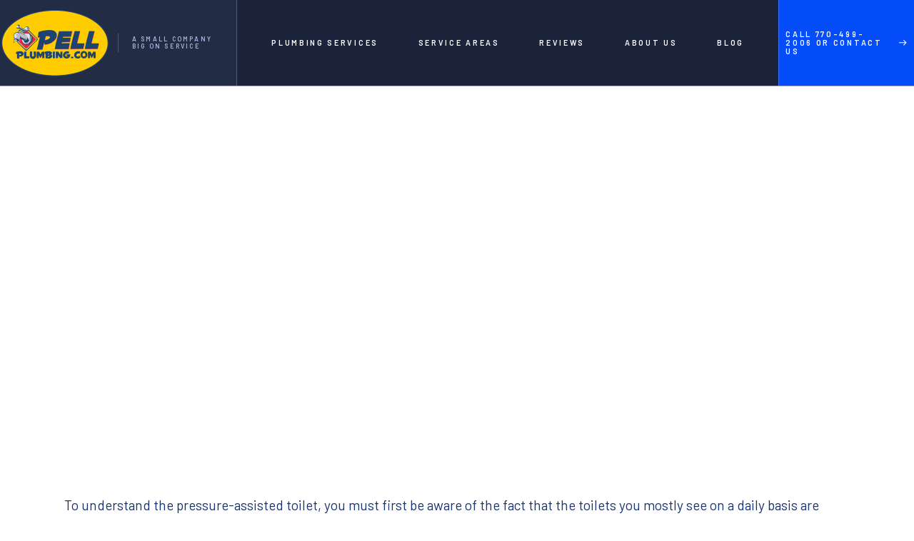

--- FILE ---
content_type: text/html
request_url: https://www.pellplumbingcompany.com/post/pressure-assisted-toilets
body_size: 6186
content:
<!DOCTYPE html><!-- Last Published: Wed Feb 12 2025 12:31:55 GMT+0000 (Coordinated Universal Time) --><html data-wf-domain="www.pellplumbingcompany.com" data-wf-page="646cc68805e1721fa35e552f" data-wf-site="646cc68805e1721fa35e554d" lang="en" data-wf-collection="646cc68805e1721fa35e5595" data-wf-item-slug="pressure-assisted-toilets"><head><meta charset="utf-8"/><title>Pell Plumbing | Pressure-Assisted Toilets</title><meta content="To understand thepressure-assisted toilet, you must first be aware of the fact that the toiletsyou mostly see on a daily basis are known as gravity-assisted toilets." name="description"/><meta content="Pell Plumbing | Pressure-Assisted Toilets" property="og:title"/><meta content="To understand thepressure-assisted toilet, you must first be aware of the fact that the toiletsyou mostly see on a daily basis are known as gravity-assisted toilets." property="og:description"/><meta content="https://cdn.prod.website-files.com/646cc68805e1721fa35e5551/646cc68805e1721fa35e57aa_cadet-pressure-assisted.jpg" property="og:image"/><meta content="Pell Plumbing | Pressure-Assisted Toilets" property="twitter:title"/><meta content="To understand thepressure-assisted toilet, you must first be aware of the fact that the toiletsyou mostly see on a daily basis are known as gravity-assisted toilets." property="twitter:description"/><meta content="https://cdn.prod.website-files.com/646cc68805e1721fa35e5551/646cc68805e1721fa35e57aa_cadet-pressure-assisted.jpg" property="twitter:image"/><meta property="og:type" content="website"/><meta content="summary_large_image" name="twitter:card"/><meta content="width=device-width, initial-scale=1" name="viewport"/><meta content="272RIKYeLAQUfrYORbn34NMsTjqWjeLb7g2dmyqUpos" name="google-site-verification"/><link href="https://cdn.prod.website-files.com/646cc68805e1721fa35e554d/css/pell-plumbing-bcf3a121277-cb092968410b1.webflow.7def5254a.min.css" rel="stylesheet" type="text/css"/><link href="https://fonts.googleapis.com" rel="preconnect"/><link href="https://fonts.gstatic.com" rel="preconnect" crossorigin="anonymous"/><script src="https://ajax.googleapis.com/ajax/libs/webfont/1.6.26/webfont.js" type="text/javascript"></script><script type="text/javascript">WebFont.load({  google: {    families: ["Barlow:100,200,300,regular,italic,500,600,700,800:latin,latin-ext"]  }});</script><script type="text/javascript">!function(o,c){var n=c.documentElement,t=" w-mod-";n.className+=t+"js",("ontouchstart"in o||o.DocumentTouch&&c instanceof DocumentTouch)&&(n.className+=t+"touch")}(window,document);</script><link href="https://cdn.prod.website-files.com/646cc68805e1721fa35e554d/646cc68805e1721fa35e55df_PP%20Faucet%2032x32.png" rel="shortcut icon" type="image/x-icon"/><link href="https://cdn.prod.website-files.com/646cc68805e1721fa35e554d/646cc68805e1721fa35e55e7_PellPlumbing_logo_FINAL%20256.png" rel="apple-touch-icon"/><script async="" src="https://www.googletagmanager.com/gtag/js?id=G-SP4KVP3XQY"></script><script type="text/javascript">window.dataLayer = window.dataLayer || [];function gtag(){dataLayer.push(arguments);}gtag('set', 'developer_id.dZGVlNj', true);gtag('js', new Date());gtag('config', 'G-SP4KVP3XQY');</script><script src="https://www.google.com/recaptcha/api.js" type="text/javascript"></script><!-- Google tag (gtag.js) -->
<script async src=https://www.googletagmanager.com/gtag/js?id=G-SP4KVP3XQY></script>
<script>
  window.dataLayer = window.dataLayer || [];
  function gtag(){dataLayer.push(arguments);}
  gtag('js', new Date());

  gtag('config', 'G-SP4KVP3XQY');
</script>

<!-- Google Tag Manager -->
<script>(function(w,d,s,l,i){w[l]=w[l]||[];w[l].push({'gtm.start':
new Date().getTime(),event:'gtm.js'});var f=d.getElementsByTagName(s)[0],
j=d.createElement(s),dl=l!='dataLayer'?'&l='+l:'';j.async=true;j.src=
'https://www.googletagmanager.com/gtm.js?id='+i+dl;f.parentNode.insertBefore(j,f);
})(window,document,'script','dataLayer','GTM-MDT83SCL');</script>
<!-- End Google Tag Manager --></head><body><div data-animation="default" data-collapse="medium" data-duration="400" data-easing="ease" data-easing2="ease" role="banner" class="navbar w-nav"><div class="nav-main-row-grid"><div id="w-node-e4da4c37-ee58-167a-cbd7-451e68993a19-68993a17" class="nav-column-1-grid"><a href="/" class="brand-grid w-nav-brand"><div class="brand-logo-block"><img width="Auto" alt="" src="https://cdn.prod.website-files.com/646cc68805e1721fa35e554d/646cc68805e1721fa35e55e8_Pell%20Logo%20-%20No%20Phone%20-%20No%20Tag%20150.png" loading="lazy" class="logo-image"/></div><div class="brand-slogan-block"><div class="brand-divider-2"></div><p class="brand-slogan">A Small Company Big On Service</p></div></a></div><nav role="navigation" id="w-node-e4da4c37-ee58-167a-cbd7-451e68993a25-68993a17" class="nav-menu-grid w-nav-menu"><a href="/plumbing-services" class="nav-link w-inline-block"><p class="menu-link-title">Plumbing Services</p></a><a href="/service-areas" class="nav-link w-inline-block"><p class="menu-link-title">Service Areas</p></a><a href="/reviews" class="nav-link w-inline-block"><p class="menu-link-title">Reviews</p></a><a href="/about-us" class="nav-link w-inline-block"><p class="menu-link-title">About us</p></a><a href="/blog" class="nav-link w-inline-block"><p class="menu-link-title">BLOG</p></a></nav><a id="w-node-e4da4c37-ee58-167a-cbd7-451e68993b00-68993a17" href="/contact-us" class="nav-link-inquiry-grid w-inline-block"><p class="contact-menu-title">Call 770-499-2006 or Contact us</p><img alt="" loading="lazy" src="https://cdn.prod.website-files.com/646cc68805e1721fa35e554d/646cc68805e1721fa35e5564_east_white_24dp.svg" class="inquiry-icon"/></a><div id="w-node-e4da4c37-ee58-167a-cbd7-451e68993abe-68993a17" class="menu-button-grid w-nav-button"><div class="menu-button-inner-grid"><div class="dots-wrap-2"><div class="menu-dot-2"></div><div class="menu-dot-2"></div><div class="menu-dot-2"></div></div></div></div></div></div><div class="section-14"><div class="hero-7-header"><div class="container-15 w-container"><div class="hero-absolute-block"><div class="hero-sticky-block"><div class="w-dyn-list"><div role="list" class="hero-socials-list in-hero-2 w-dyn-items"><div role="listitem" class="w-dyn-item"><a href="https://www.google.com/maps/place/Pell+Plumbing+Co.+Inc./@34.0217586,-84.6091119,16z/data=!4m5!3m4!1s0x0:0x4e91d2cba8bf3dc!8m2!3d34.0258045!4d-84.6111182" target="_blank" class="social-link-block w-inline-block"><img src="https://cdn.prod.website-files.com/646cc68805e1721fa35e5551/646cc68805e1721fa35e5697_google-logo-white.svg" loading="lazy" alt="" class="moving-icon"/><div style="border-color:hsla(136.03448275862067, 52.73%, 43.14%, 1.00)" class="moving-link-circle"></div></a></div><div role="listitem" class="w-dyn-item"><a href="https://www.facebook.com/PellPlumbingCompany/" target="_blank" class="social-link-block w-inline-block"><img src="https://cdn.prod.website-files.com/646cc68805e1721fa35e5551/646cc68805e1721fa35e5597_facebook-logo-white.svg" loading="lazy" alt="" class="moving-icon"/><div style="border-color:#1877f2" class="moving-link-circle"></div></a></div><div role="listitem" class="w-dyn-item"><a href="https://www.instagram.com/pellplumbingcompany/" target="_blank" class="social-link-block w-inline-block"><img src="https://cdn.prod.website-files.com/646cc68805e1721fa35e5551/646cc68805e1721fa35e55ce_instagram-logo-white.svg" loading="lazy" alt="" class="moving-icon"/><div style="border-color:#833ab4" class="moving-link-circle"></div></a></div></div></div></div></div><div class="hero-grid"><div id="w-node-_52cf9e32-c72d-6ff1-37d1-614b73e9201d-a35e552f" data-w-id="52cf9e32-c72d-6ff1-37d1-614b73e9201d" style="opacity:0" class="hero-content"><h1 data-w-id="52cf9e32-c72d-6ff1-37d1-614b73e9201e" style="opacity:0" class="heading is-hero-7-title">Pressure-Assisted Toilets</h1></div></div><div class="absolute-block"><div class="hero-background-color"></div><div class="_3d-block"><div class="image-animation-trigger _3d-for-image"><img src="https://cdn.prod.website-files.com/646cc68805e1721fa35e5551/646cc68805e1721fa35e57aa_cadet-pressure-assisted.jpg" alt="" sizes="100vw" srcset="https://cdn.prod.website-files.com/646cc68805e1721fa35e5551/646cc68805e1721fa35e57aa_cadet-pressure-assisted-p-500.jpg 500w, https://cdn.prod.website-files.com/646cc68805e1721fa35e5551/646cc68805e1721fa35e57aa_cadet-pressure-assisted-p-800.jpg 800w, https://cdn.prod.website-files.com/646cc68805e1721fa35e5551/646cc68805e1721fa35e57aa_cadet-pressure-assisted.jpg 1024w" class="cover-image"/></div></div></div></div></div></div><div class="section-12"><div class="container-5 w-container"><div class="video w-dyn-bind-empty w-video w-embed"></div><div class="rich-text w-richtext"><p>To understand the pressure-assisted toilet, you must first be aware of the fact that the toilets you mostly see on a daily basis are known as gravity-assisted toilets. Gravity-assisted toilets are your standard home toilets.  They operate via a handle which triggers a valve inside the tank to open and suction the water down from the tank, through the toilet bowl, and into the pipes below.  On the other hand, pressure-assisted toilets are a newer technology. They consist of a sealed cylindrical tank inside of a larger ceramic tank. When these toilets are flushed, water displaces the air inside the sealed tank, which generates a much more forceful flush that can be produced by gravity alone.  Below are some reasons you may want to consider purchasing pressure-assisted toilets for your home:</p><ul role="list"> <li>The force created by the air pressure dislodges trapped materials more easily, meaning you will experience fewer clogs. This makes these toilets especially worth investigating if you have an older home with narrower pipes that clog easily, or you have small children who occasionally attempt to flush things down the toilet that don’t belong there.</li> <li>Due to their innovative self-contained design, these toilets do not have a tank with freestanding water. Therefore, they will not experience condensation build-up during the humid days of summer in Georgia.</li> <li>The bowl of these toilets holds more water, making them cleaner to use.</li> <li>The materials used for the individual components of the toilet are extremely strong and long-lasting. Additionally, the design has fewer moving parts and is, therefore, less likely to break overall.</li></ul><p>Perhaps the most important advantage of all is that pressure-assisted toilets are more water-efficient than their gravity-assisted counterparts.  Pressure-assisted toilets use 1.1 to 1.2 gallons of water per flush, as opposed to the 1.3 to 1.6 used by even the most environmentally friendly gravity-assisted model.</p><p>‍</p></div></div></div><div class="section-13-copy"><div class="container-copy"><div class="content-padding-copy"><div class="max-width-6-copy w-container"><h2 class="heading-copy is-content-title-5-copy">More Blogs</h2></div></div><div class="collection-list-wrapper-2-copy-copy w-dyn-list"><div role="list" class="collection-list-2-copy w-dyn-items w-row"><div role="listitem" class="collection-item-copy w-dyn-item w-col w-col-4"><div class="div-block-7"><img src="https://cdn.prod.website-files.com/646cc68805e1721fa35e5551/646cc68805e1721fa35e57bb_Untitled%20design.png" loading="lazy" alt="" sizes="(max-width: 479px) 95vw, (max-width: 767px) 335px, (max-width: 991px) 280px, (max-width: 1919px) 290px, 400px" srcset="https://cdn.prod.website-files.com/646cc68805e1721fa35e5551/646cc68805e1721fa35e57bb_Untitled%2520design-p-500.png 500w, https://cdn.prod.website-files.com/646cc68805e1721fa35e5551/646cc68805e1721fa35e57bb_Untitled%2520design-p-800.png 800w, https://cdn.prod.website-files.com/646cc68805e1721fa35e5551/646cc68805e1721fa35e57bb_Untitled%20design.png 1080w" class="image-11"/><div class="div-block-13"><h3 class="heading-35">Don’t Put These Items in Your Garbage Disposal</h3><a href="/post/do-not-put-these-items-in-your-garbage-disposal" class="link-block w-inline-block"><div class="button-inner"><p class="button-title">Learn More</p><img src="https://cdn.prod.website-files.com/646cc68805e1721fa35e554d/646cc68805e1721fa35e5564_east_white_24dp.svg" loading="lazy" alt="" class="button-icon"/></div><div class="button-pattern"></div></a></div></div></div><div role="listitem" class="collection-item-copy w-dyn-item w-col w-col-4"><div class="div-block-7"><img src="https://cdn.prod.website-files.com/646cc68805e1721fa35e5551/646cc68805e1721fa35e57b8_Untitled%20design%20(3).png" loading="lazy" alt="" sizes="(max-width: 479px) 95vw, (max-width: 767px) 335px, (max-width: 991px) 280px, (max-width: 1919px) 290px, 400px" srcset="https://cdn.prod.website-files.com/646cc68805e1721fa35e5551/646cc68805e1721fa35e57b8_Untitled%2520design%2520(3)-p-500.png 500w, https://cdn.prod.website-files.com/646cc68805e1721fa35e5551/646cc68805e1721fa35e57b8_Untitled%2520design%2520(3)-p-800.png 800w, https://cdn.prod.website-files.com/646cc68805e1721fa35e5551/646cc68805e1721fa35e57b8_Untitled%20design%20(3).png 1080w" class="image-11"/><div class="div-block-13"><h3 class="heading-35">Plumbing in Other Countries</h3><a href="/post/plumbing-in-other-countries" class="link-block w-inline-block"><div class="button-inner"><p class="button-title">Learn More</p><img src="https://cdn.prod.website-files.com/646cc68805e1721fa35e554d/646cc68805e1721fa35e5564_east_white_24dp.svg" loading="lazy" alt="" class="button-icon"/></div><div class="button-pattern"></div></a></div></div></div><div role="listitem" class="collection-item-copy w-dyn-item w-col w-col-4"><div class="div-block-7"><img src="https://cdn.prod.website-files.com/646cc68805e1721fa35e5551/646cc68805e1721fa35e576d_bath%2021.png" loading="lazy" alt="" sizes="(max-width: 479px) 95vw, (max-width: 767px) 335px, (max-width: 991px) 280px, (max-width: 1919px) 290px, 400px" srcset="https://cdn.prod.website-files.com/646cc68805e1721fa35e5551/646cc68805e1721fa35e576d_bath%252021-p-500.png 500w, https://cdn.prod.website-files.com/646cc68805e1721fa35e5551/646cc68805e1721fa35e576d_bath%252021-p-800.png 800w, https://cdn.prod.website-files.com/646cc68805e1721fa35e5551/646cc68805e1721fa35e576d_bath%252021-p-1080.png 1080w, https://cdn.prod.website-files.com/646cc68805e1721fa35e5551/646cc68805e1721fa35e576d_bath%252021-p-1600.png 1600w, https://cdn.prod.website-files.com/646cc68805e1721fa35e5551/646cc68805e1721fa35e576d_bath%2021.png 1920w" class="image-11"/><div class="div-block-13"><h3 class="heading-35">Decorative Plumbing for Your Bathroom and Kitchen</h3><a href="/post/decorative-plumbing-ideas" class="link-block w-inline-block"><div class="button-inner"><p class="button-title">Learn More</p><img src="https://cdn.prod.website-files.com/646cc68805e1721fa35e554d/646cc68805e1721fa35e5564_east_white_24dp.svg" loading="lazy" alt="" class="button-icon"/></div><div class="button-pattern"></div></a></div></div></div></div></div><div class="padding-inner"><div class="w-layout-grid brands-content-grid"><div id="w-node-b42123db-187e-3deb-6213-cae08ccf0121-a35e552f"><a href="/blog" class="main-button is-full-width w-inline-block"><div class="button-inner"><p class="button-title">Read More</p><img src="https://cdn.prod.website-files.com/646cc68805e1721fa35e554d/646cc68805e1721fa35e5564_east_white_24dp.svg" loading="lazy" alt="" class="button-icon"/></div><div class="button-pattern"></div></a></div></div></div></div></div><section class="section is-form-section"><div class="container"><div class="padding-inner"><div class="form-grid"><div id="w-node-_81243046-8783-d51a-71a6-adbd6f644281-6f644250"><div class="max-width-3"><p data-w-id="81243046-8783-d51a-71a6-adbd6f644283" class="uppercase-title-border">Contact us</p><h3 data-w-id="81243046-8783-d51a-71a6-adbd6f644285" class="heading is-form-title">complete the form or for faster service call 770-499-2006</h3><div data-w-id="81243046-8783-d51a-71a6-adbd6f644289" class="button-overlap-5"><a href="/contact-us" class="main-button w-inline-block"><div class="button-inner"><p class="button-title">Contact Us</p><img src="https://cdn.prod.website-files.com/646cc68805e1721fa35e554d/646cc68805e1721fa35e5564_east_white_24dp.svg" loading="lazy" alt="" class="button-icon"/></div><div class="button-pattern"></div></a></div></div></div><div id="w-node-_81243046-8783-d51a-71a6-adbd6f644254-6f644250" data-w-id="81243046-8783-d51a-71a6-adbd6f644254" class="form-block"><div class="form w-form"><form id="wf-form-Inquiry-form" name="wf-form-Inquiry-form" data-name="Inquiry form" method="get" class="form-inner" data-wf-page-id="646cc68805e1721fa35e552f" data-wf-element-id="81243046-8783-d51a-71a6-adbd6f644256"><div class="form-item"><label for="form-full-name" class="form-label">Full Name</label><input class="form-field w-input" maxlength="256" name="Full-Name" data-name="Full Name" placeholder="" type="text" id="form-full-name" required=""/></div><div class="form-item"><label for="form-email" class="form-label">EMAIL</label><input class="form-field w-input" maxlength="256" name="Email" data-name="Email" placeholder="" type="email" id="form-email" required=""/></div><div class="form-item"><label for="form-phone" class="form-label">Phone</label><input class="form-field w-input" maxlength="256" name="Phone" data-name="Phone" placeholder="" type="tel" id="form-phone" required=""/></div><div class="form-item"><label for="form-address" class="form-label">Address</label><input class="form-field w-input" maxlength="256" name="Address" data-name="Address" placeholder="" type="text" id="form-address" required=""/></div><div class="form-item"><label for="form-property" class="form-label">Property</label></div><div data-sitekey="6LcWokQjAAAAAKO3bJv7k6P6CeX3wVksGvezaA2I" class="w-form-formrecaptcha g-recaptcha g-recaptcha-error g-recaptcha-disabled"></div><input type="submit" data-wait="Sending..." data-w-id="81243046-8783-d51a-71a6-adbd6f644273" class="submit-button w-button" value="Submit"/></form><div class="form-success-message-2 w-form-done"><img src="https://cdn.prod.website-files.com/646cc68805e1721fa35e554d/646cc68805e1721fa35e55b0_question_answer_white_24dp.svg" loading="lazy" alt="" class="form-success-icon"/><div class="form-success-title">Message sent!</div></div><div class="form-error-message w-form-fail"><p class="form-error-paragraph">An error has occurred somewhere and it is not possible to submit the form. Please try again later or <a href="mailto:Office@PellPlumbing.com?subject=Contact" class="form-error-link">contact us via email.</a></p></div></div><div class="form-pattern"></div></div></div></div></div><div class="form-background"><div class="_3d-block"><div class="image-animation-trigger _3d-for-image"><div class="animation-color-bg"></div><img src="https://cdn.prod.website-files.com/646cc68805e1721fa35e554d/646cc68805e1721fa35e56f8_Kitch%202.png" loading="lazy" sizes="(max-width: 991px) 100vw, 35vw" srcset="https://cdn.prod.website-files.com/646cc68805e1721fa35e554d/646cc68805e1721fa35e56f8_Kitch%25202-p-500.png 500w, https://cdn.prod.website-files.com/646cc68805e1721fa35e554d/646cc68805e1721fa35e56f8_Kitch%25202-p-800.png 800w, https://cdn.prod.website-files.com/646cc68805e1721fa35e554d/646cc68805e1721fa35e56f8_Kitch%25202-p-1080.png 1080w, https://cdn.prod.website-files.com/646cc68805e1721fa35e554d/646cc68805e1721fa35e56f8_Kitch%25202-p-1600.png 1600w, https://cdn.prod.website-files.com/646cc68805e1721fa35e554d/646cc68805e1721fa35e56f8_Kitch%202.png 1920w" alt="" class="cover-image"/></div></div></div></section><div class="footer"><div class="socials-in-footer"><div class="footer-socials w-dyn-list"><div role="list" class="footer-social-list w-dyn-items"><div role="listitem" class="footer-social-item w-dyn-item"><a href="https://www.google.com/maps/place/Pell+Plumbing+Co.+Inc./@34.0217586,-84.6091119,16z/data=!4m5!3m4!1s0x0:0x4e91d2cba8bf3dc!8m2!3d34.0258045!4d-84.6111182" target="_blank" class="moving-link w-inline-block"><img src="https://cdn.prod.website-files.com/646cc68805e1721fa35e5551/646cc68805e1721fa35e5697_google-logo-white.svg" loading="lazy" alt="" class="moving-icon"/><div class="moving-link-circle"></div></a></div><div role="listitem" class="footer-social-item w-dyn-item"><a href="https://www.facebook.com/PellPlumbingCompany/" target="_blank" class="moving-link w-inline-block"><img src="https://cdn.prod.website-files.com/646cc68805e1721fa35e5551/646cc68805e1721fa35e5597_facebook-logo-white.svg" loading="lazy" alt="" class="moving-icon"/><div class="moving-link-circle"></div></a></div><div role="listitem" class="footer-social-item w-dyn-item"><a href="https://www.instagram.com/pellplumbingcompany/" target="_blank" class="moving-link w-inline-block"><img src="https://cdn.prod.website-files.com/646cc68805e1721fa35e5551/646cc68805e1721fa35e55ce_instagram-logo-white.svg" loading="lazy" alt="" class="moving-icon"/><div class="moving-link-circle"></div></a></div></div></div></div><div class="main-footer-section"><div class="container"><div class="footer-grid"><div data-w-id="d62e26df-37e4-4b14-0317-bb32561c8b65" class="footer-column-1"><a href="#" class="footer-link w-inline-block"><p class="footer-link-title">Home</p><div class="footer-link-line"></div></a><a href="/plumbing-services" class="footer-link w-inline-block"><p class="footer-link-title">Services</p><div class="footer-link-line"></div></a><a href="/service-areas" class="footer-link w-inline-block"><p class="footer-link-title">Service Areas</p><div class="footer-link-line"></div></a><a href="/reviews" class="footer-link w-inline-block"><p class="footer-link-title">Testimonials</p><div class="footer-link-line"></div></a><div class="footer-border-line is-1st"></div></div><div data-w-id="d62e26df-37e4-4b14-0317-bb32561c8b7b" class="footer-column-1"><a href="/about-us" class="footer-link w-inline-block"><p class="footer-link-title">About Us</p><div class="footer-link-line"></div></a><a href="/blog" class="footer-link w-inline-block"><p class="footer-link-title">Blog</p><div class="footer-link-line"></div></a><a href="/contact-us" class="footer-link w-inline-block"><p class="footer-link-title">Contact</p><div class="footer-link-line"></div></a><div class="footer-border-line is-2nd"></div></div><div id="w-node-d62e26df-37e4-4b14-0317-bb32561c8b91-561c8b57" class="footer-column-3"><div class="footer-contect-block"><div><p class="footer-about-text">A Small Company Big On Service</p></div><div class="footer-contact-links"><a href="mailto:Office@PellPlumbing.com?subject=Contact" class="footer-small-link w-inline-block"><p class="footer-contact-text">Office@PellPlumbing.com</p></a><a href="tel:7704992006" class="footer-small-link w-inline-block"><p class="footer-contact-text">770-499-2006</p></a></div></div><a href="/contact-us" class="footer-address-button w-inline-block"><p class="footer-uppercase-title">Office</p><p class="footer-address">2959 Cherokee St<br/>#303C<br/>Kennesaw, GA 30144</p><img src="https://cdn.prod.website-files.com/646cc68805e1721fa35e554d/646cc68805e1721fa35e55df_PP%20Faucet%2032x32.png" loading="lazy" alt="" class="footer-address-icon"/><div class="address-pattern"></div></a></div></div></div></div><div class="subfooter"><div class="container"><div class="subfooter-inner"><a id="w-node-ce2af9d9-7683-0c04-6d74-2e87a09b3efe-561c8b57" href="/" class="w-inline-block"></a><img src="https://cdn.prod.website-files.com/646cc68805e1721fa35e554d/646cc68805e1721fa35e55ec_Pell%20Logo%20-%20No%20Phone%20-%20No%20Tag%20200.png" loading="lazy" id="w-node-d8f5d6d9-d15b-ddd1-2921-03c11f0eaf34-561c8b57" height="70" alt=""/><div class="subfooter-button-outer-2"><div class="text-block-3">© 2025 All Rights Reserved<br/>Pell Plumbing Company, Inc.</div></div><div id="w-node-c43bd48f-736d-3f30-dd9d-9c5917c3ad58-561c8b57" class="w-container"></div><div class="text-block-3">Designed By ABM Marketing</div></div></div></div></div><script src="https://d3e54v103j8qbb.cloudfront.net/js/jquery-3.5.1.min.dc5e7f18c8.js?site=646cc68805e1721fa35e554d" type="text/javascript" integrity="sha256-9/aliU8dGd2tb6OSsuzixeV4y/faTqgFtohetphbbj0=" crossorigin="anonymous"></script><script src="https://cdn.prod.website-files.com/646cc68805e1721fa35e554d/js/webflow.66fa043e.9f2b6455a4014cd8.js" type="text/javascript"></script></body></html>

--- FILE ---
content_type: text/html; charset=utf-8
request_url: https://www.google.com/recaptcha/api2/anchor?ar=1&k=6LcWokQjAAAAAKO3bJv7k6P6CeX3wVksGvezaA2I&co=aHR0cHM6Ly93d3cucGVsbHBsdW1iaW5nY29tcGFueS5jb206NDQz&hl=en&v=PoyoqOPhxBO7pBk68S4YbpHZ&size=normal&anchor-ms=20000&execute-ms=30000&cb=n9k0awyx57
body_size: 49526
content:
<!DOCTYPE HTML><html dir="ltr" lang="en"><head><meta http-equiv="Content-Type" content="text/html; charset=UTF-8">
<meta http-equiv="X-UA-Compatible" content="IE=edge">
<title>reCAPTCHA</title>
<style type="text/css">
/* cyrillic-ext */
@font-face {
  font-family: 'Roboto';
  font-style: normal;
  font-weight: 400;
  font-stretch: 100%;
  src: url(//fonts.gstatic.com/s/roboto/v48/KFO7CnqEu92Fr1ME7kSn66aGLdTylUAMa3GUBHMdazTgWw.woff2) format('woff2');
  unicode-range: U+0460-052F, U+1C80-1C8A, U+20B4, U+2DE0-2DFF, U+A640-A69F, U+FE2E-FE2F;
}
/* cyrillic */
@font-face {
  font-family: 'Roboto';
  font-style: normal;
  font-weight: 400;
  font-stretch: 100%;
  src: url(//fonts.gstatic.com/s/roboto/v48/KFO7CnqEu92Fr1ME7kSn66aGLdTylUAMa3iUBHMdazTgWw.woff2) format('woff2');
  unicode-range: U+0301, U+0400-045F, U+0490-0491, U+04B0-04B1, U+2116;
}
/* greek-ext */
@font-face {
  font-family: 'Roboto';
  font-style: normal;
  font-weight: 400;
  font-stretch: 100%;
  src: url(//fonts.gstatic.com/s/roboto/v48/KFO7CnqEu92Fr1ME7kSn66aGLdTylUAMa3CUBHMdazTgWw.woff2) format('woff2');
  unicode-range: U+1F00-1FFF;
}
/* greek */
@font-face {
  font-family: 'Roboto';
  font-style: normal;
  font-weight: 400;
  font-stretch: 100%;
  src: url(//fonts.gstatic.com/s/roboto/v48/KFO7CnqEu92Fr1ME7kSn66aGLdTylUAMa3-UBHMdazTgWw.woff2) format('woff2');
  unicode-range: U+0370-0377, U+037A-037F, U+0384-038A, U+038C, U+038E-03A1, U+03A3-03FF;
}
/* math */
@font-face {
  font-family: 'Roboto';
  font-style: normal;
  font-weight: 400;
  font-stretch: 100%;
  src: url(//fonts.gstatic.com/s/roboto/v48/KFO7CnqEu92Fr1ME7kSn66aGLdTylUAMawCUBHMdazTgWw.woff2) format('woff2');
  unicode-range: U+0302-0303, U+0305, U+0307-0308, U+0310, U+0312, U+0315, U+031A, U+0326-0327, U+032C, U+032F-0330, U+0332-0333, U+0338, U+033A, U+0346, U+034D, U+0391-03A1, U+03A3-03A9, U+03B1-03C9, U+03D1, U+03D5-03D6, U+03F0-03F1, U+03F4-03F5, U+2016-2017, U+2034-2038, U+203C, U+2040, U+2043, U+2047, U+2050, U+2057, U+205F, U+2070-2071, U+2074-208E, U+2090-209C, U+20D0-20DC, U+20E1, U+20E5-20EF, U+2100-2112, U+2114-2115, U+2117-2121, U+2123-214F, U+2190, U+2192, U+2194-21AE, U+21B0-21E5, U+21F1-21F2, U+21F4-2211, U+2213-2214, U+2216-22FF, U+2308-230B, U+2310, U+2319, U+231C-2321, U+2336-237A, U+237C, U+2395, U+239B-23B7, U+23D0, U+23DC-23E1, U+2474-2475, U+25AF, U+25B3, U+25B7, U+25BD, U+25C1, U+25CA, U+25CC, U+25FB, U+266D-266F, U+27C0-27FF, U+2900-2AFF, U+2B0E-2B11, U+2B30-2B4C, U+2BFE, U+3030, U+FF5B, U+FF5D, U+1D400-1D7FF, U+1EE00-1EEFF;
}
/* symbols */
@font-face {
  font-family: 'Roboto';
  font-style: normal;
  font-weight: 400;
  font-stretch: 100%;
  src: url(//fonts.gstatic.com/s/roboto/v48/KFO7CnqEu92Fr1ME7kSn66aGLdTylUAMaxKUBHMdazTgWw.woff2) format('woff2');
  unicode-range: U+0001-000C, U+000E-001F, U+007F-009F, U+20DD-20E0, U+20E2-20E4, U+2150-218F, U+2190, U+2192, U+2194-2199, U+21AF, U+21E6-21F0, U+21F3, U+2218-2219, U+2299, U+22C4-22C6, U+2300-243F, U+2440-244A, U+2460-24FF, U+25A0-27BF, U+2800-28FF, U+2921-2922, U+2981, U+29BF, U+29EB, U+2B00-2BFF, U+4DC0-4DFF, U+FFF9-FFFB, U+10140-1018E, U+10190-1019C, U+101A0, U+101D0-101FD, U+102E0-102FB, U+10E60-10E7E, U+1D2C0-1D2D3, U+1D2E0-1D37F, U+1F000-1F0FF, U+1F100-1F1AD, U+1F1E6-1F1FF, U+1F30D-1F30F, U+1F315, U+1F31C, U+1F31E, U+1F320-1F32C, U+1F336, U+1F378, U+1F37D, U+1F382, U+1F393-1F39F, U+1F3A7-1F3A8, U+1F3AC-1F3AF, U+1F3C2, U+1F3C4-1F3C6, U+1F3CA-1F3CE, U+1F3D4-1F3E0, U+1F3ED, U+1F3F1-1F3F3, U+1F3F5-1F3F7, U+1F408, U+1F415, U+1F41F, U+1F426, U+1F43F, U+1F441-1F442, U+1F444, U+1F446-1F449, U+1F44C-1F44E, U+1F453, U+1F46A, U+1F47D, U+1F4A3, U+1F4B0, U+1F4B3, U+1F4B9, U+1F4BB, U+1F4BF, U+1F4C8-1F4CB, U+1F4D6, U+1F4DA, U+1F4DF, U+1F4E3-1F4E6, U+1F4EA-1F4ED, U+1F4F7, U+1F4F9-1F4FB, U+1F4FD-1F4FE, U+1F503, U+1F507-1F50B, U+1F50D, U+1F512-1F513, U+1F53E-1F54A, U+1F54F-1F5FA, U+1F610, U+1F650-1F67F, U+1F687, U+1F68D, U+1F691, U+1F694, U+1F698, U+1F6AD, U+1F6B2, U+1F6B9-1F6BA, U+1F6BC, U+1F6C6-1F6CF, U+1F6D3-1F6D7, U+1F6E0-1F6EA, U+1F6F0-1F6F3, U+1F6F7-1F6FC, U+1F700-1F7FF, U+1F800-1F80B, U+1F810-1F847, U+1F850-1F859, U+1F860-1F887, U+1F890-1F8AD, U+1F8B0-1F8BB, U+1F8C0-1F8C1, U+1F900-1F90B, U+1F93B, U+1F946, U+1F984, U+1F996, U+1F9E9, U+1FA00-1FA6F, U+1FA70-1FA7C, U+1FA80-1FA89, U+1FA8F-1FAC6, U+1FACE-1FADC, U+1FADF-1FAE9, U+1FAF0-1FAF8, U+1FB00-1FBFF;
}
/* vietnamese */
@font-face {
  font-family: 'Roboto';
  font-style: normal;
  font-weight: 400;
  font-stretch: 100%;
  src: url(//fonts.gstatic.com/s/roboto/v48/KFO7CnqEu92Fr1ME7kSn66aGLdTylUAMa3OUBHMdazTgWw.woff2) format('woff2');
  unicode-range: U+0102-0103, U+0110-0111, U+0128-0129, U+0168-0169, U+01A0-01A1, U+01AF-01B0, U+0300-0301, U+0303-0304, U+0308-0309, U+0323, U+0329, U+1EA0-1EF9, U+20AB;
}
/* latin-ext */
@font-face {
  font-family: 'Roboto';
  font-style: normal;
  font-weight: 400;
  font-stretch: 100%;
  src: url(//fonts.gstatic.com/s/roboto/v48/KFO7CnqEu92Fr1ME7kSn66aGLdTylUAMa3KUBHMdazTgWw.woff2) format('woff2');
  unicode-range: U+0100-02BA, U+02BD-02C5, U+02C7-02CC, U+02CE-02D7, U+02DD-02FF, U+0304, U+0308, U+0329, U+1D00-1DBF, U+1E00-1E9F, U+1EF2-1EFF, U+2020, U+20A0-20AB, U+20AD-20C0, U+2113, U+2C60-2C7F, U+A720-A7FF;
}
/* latin */
@font-face {
  font-family: 'Roboto';
  font-style: normal;
  font-weight: 400;
  font-stretch: 100%;
  src: url(//fonts.gstatic.com/s/roboto/v48/KFO7CnqEu92Fr1ME7kSn66aGLdTylUAMa3yUBHMdazQ.woff2) format('woff2');
  unicode-range: U+0000-00FF, U+0131, U+0152-0153, U+02BB-02BC, U+02C6, U+02DA, U+02DC, U+0304, U+0308, U+0329, U+2000-206F, U+20AC, U+2122, U+2191, U+2193, U+2212, U+2215, U+FEFF, U+FFFD;
}
/* cyrillic-ext */
@font-face {
  font-family: 'Roboto';
  font-style: normal;
  font-weight: 500;
  font-stretch: 100%;
  src: url(//fonts.gstatic.com/s/roboto/v48/KFO7CnqEu92Fr1ME7kSn66aGLdTylUAMa3GUBHMdazTgWw.woff2) format('woff2');
  unicode-range: U+0460-052F, U+1C80-1C8A, U+20B4, U+2DE0-2DFF, U+A640-A69F, U+FE2E-FE2F;
}
/* cyrillic */
@font-face {
  font-family: 'Roboto';
  font-style: normal;
  font-weight: 500;
  font-stretch: 100%;
  src: url(//fonts.gstatic.com/s/roboto/v48/KFO7CnqEu92Fr1ME7kSn66aGLdTylUAMa3iUBHMdazTgWw.woff2) format('woff2');
  unicode-range: U+0301, U+0400-045F, U+0490-0491, U+04B0-04B1, U+2116;
}
/* greek-ext */
@font-face {
  font-family: 'Roboto';
  font-style: normal;
  font-weight: 500;
  font-stretch: 100%;
  src: url(//fonts.gstatic.com/s/roboto/v48/KFO7CnqEu92Fr1ME7kSn66aGLdTylUAMa3CUBHMdazTgWw.woff2) format('woff2');
  unicode-range: U+1F00-1FFF;
}
/* greek */
@font-face {
  font-family: 'Roboto';
  font-style: normal;
  font-weight: 500;
  font-stretch: 100%;
  src: url(//fonts.gstatic.com/s/roboto/v48/KFO7CnqEu92Fr1ME7kSn66aGLdTylUAMa3-UBHMdazTgWw.woff2) format('woff2');
  unicode-range: U+0370-0377, U+037A-037F, U+0384-038A, U+038C, U+038E-03A1, U+03A3-03FF;
}
/* math */
@font-face {
  font-family: 'Roboto';
  font-style: normal;
  font-weight: 500;
  font-stretch: 100%;
  src: url(//fonts.gstatic.com/s/roboto/v48/KFO7CnqEu92Fr1ME7kSn66aGLdTylUAMawCUBHMdazTgWw.woff2) format('woff2');
  unicode-range: U+0302-0303, U+0305, U+0307-0308, U+0310, U+0312, U+0315, U+031A, U+0326-0327, U+032C, U+032F-0330, U+0332-0333, U+0338, U+033A, U+0346, U+034D, U+0391-03A1, U+03A3-03A9, U+03B1-03C9, U+03D1, U+03D5-03D6, U+03F0-03F1, U+03F4-03F5, U+2016-2017, U+2034-2038, U+203C, U+2040, U+2043, U+2047, U+2050, U+2057, U+205F, U+2070-2071, U+2074-208E, U+2090-209C, U+20D0-20DC, U+20E1, U+20E5-20EF, U+2100-2112, U+2114-2115, U+2117-2121, U+2123-214F, U+2190, U+2192, U+2194-21AE, U+21B0-21E5, U+21F1-21F2, U+21F4-2211, U+2213-2214, U+2216-22FF, U+2308-230B, U+2310, U+2319, U+231C-2321, U+2336-237A, U+237C, U+2395, U+239B-23B7, U+23D0, U+23DC-23E1, U+2474-2475, U+25AF, U+25B3, U+25B7, U+25BD, U+25C1, U+25CA, U+25CC, U+25FB, U+266D-266F, U+27C0-27FF, U+2900-2AFF, U+2B0E-2B11, U+2B30-2B4C, U+2BFE, U+3030, U+FF5B, U+FF5D, U+1D400-1D7FF, U+1EE00-1EEFF;
}
/* symbols */
@font-face {
  font-family: 'Roboto';
  font-style: normal;
  font-weight: 500;
  font-stretch: 100%;
  src: url(//fonts.gstatic.com/s/roboto/v48/KFO7CnqEu92Fr1ME7kSn66aGLdTylUAMaxKUBHMdazTgWw.woff2) format('woff2');
  unicode-range: U+0001-000C, U+000E-001F, U+007F-009F, U+20DD-20E0, U+20E2-20E4, U+2150-218F, U+2190, U+2192, U+2194-2199, U+21AF, U+21E6-21F0, U+21F3, U+2218-2219, U+2299, U+22C4-22C6, U+2300-243F, U+2440-244A, U+2460-24FF, U+25A0-27BF, U+2800-28FF, U+2921-2922, U+2981, U+29BF, U+29EB, U+2B00-2BFF, U+4DC0-4DFF, U+FFF9-FFFB, U+10140-1018E, U+10190-1019C, U+101A0, U+101D0-101FD, U+102E0-102FB, U+10E60-10E7E, U+1D2C0-1D2D3, U+1D2E0-1D37F, U+1F000-1F0FF, U+1F100-1F1AD, U+1F1E6-1F1FF, U+1F30D-1F30F, U+1F315, U+1F31C, U+1F31E, U+1F320-1F32C, U+1F336, U+1F378, U+1F37D, U+1F382, U+1F393-1F39F, U+1F3A7-1F3A8, U+1F3AC-1F3AF, U+1F3C2, U+1F3C4-1F3C6, U+1F3CA-1F3CE, U+1F3D4-1F3E0, U+1F3ED, U+1F3F1-1F3F3, U+1F3F5-1F3F7, U+1F408, U+1F415, U+1F41F, U+1F426, U+1F43F, U+1F441-1F442, U+1F444, U+1F446-1F449, U+1F44C-1F44E, U+1F453, U+1F46A, U+1F47D, U+1F4A3, U+1F4B0, U+1F4B3, U+1F4B9, U+1F4BB, U+1F4BF, U+1F4C8-1F4CB, U+1F4D6, U+1F4DA, U+1F4DF, U+1F4E3-1F4E6, U+1F4EA-1F4ED, U+1F4F7, U+1F4F9-1F4FB, U+1F4FD-1F4FE, U+1F503, U+1F507-1F50B, U+1F50D, U+1F512-1F513, U+1F53E-1F54A, U+1F54F-1F5FA, U+1F610, U+1F650-1F67F, U+1F687, U+1F68D, U+1F691, U+1F694, U+1F698, U+1F6AD, U+1F6B2, U+1F6B9-1F6BA, U+1F6BC, U+1F6C6-1F6CF, U+1F6D3-1F6D7, U+1F6E0-1F6EA, U+1F6F0-1F6F3, U+1F6F7-1F6FC, U+1F700-1F7FF, U+1F800-1F80B, U+1F810-1F847, U+1F850-1F859, U+1F860-1F887, U+1F890-1F8AD, U+1F8B0-1F8BB, U+1F8C0-1F8C1, U+1F900-1F90B, U+1F93B, U+1F946, U+1F984, U+1F996, U+1F9E9, U+1FA00-1FA6F, U+1FA70-1FA7C, U+1FA80-1FA89, U+1FA8F-1FAC6, U+1FACE-1FADC, U+1FADF-1FAE9, U+1FAF0-1FAF8, U+1FB00-1FBFF;
}
/* vietnamese */
@font-face {
  font-family: 'Roboto';
  font-style: normal;
  font-weight: 500;
  font-stretch: 100%;
  src: url(//fonts.gstatic.com/s/roboto/v48/KFO7CnqEu92Fr1ME7kSn66aGLdTylUAMa3OUBHMdazTgWw.woff2) format('woff2');
  unicode-range: U+0102-0103, U+0110-0111, U+0128-0129, U+0168-0169, U+01A0-01A1, U+01AF-01B0, U+0300-0301, U+0303-0304, U+0308-0309, U+0323, U+0329, U+1EA0-1EF9, U+20AB;
}
/* latin-ext */
@font-face {
  font-family: 'Roboto';
  font-style: normal;
  font-weight: 500;
  font-stretch: 100%;
  src: url(//fonts.gstatic.com/s/roboto/v48/KFO7CnqEu92Fr1ME7kSn66aGLdTylUAMa3KUBHMdazTgWw.woff2) format('woff2');
  unicode-range: U+0100-02BA, U+02BD-02C5, U+02C7-02CC, U+02CE-02D7, U+02DD-02FF, U+0304, U+0308, U+0329, U+1D00-1DBF, U+1E00-1E9F, U+1EF2-1EFF, U+2020, U+20A0-20AB, U+20AD-20C0, U+2113, U+2C60-2C7F, U+A720-A7FF;
}
/* latin */
@font-face {
  font-family: 'Roboto';
  font-style: normal;
  font-weight: 500;
  font-stretch: 100%;
  src: url(//fonts.gstatic.com/s/roboto/v48/KFO7CnqEu92Fr1ME7kSn66aGLdTylUAMa3yUBHMdazQ.woff2) format('woff2');
  unicode-range: U+0000-00FF, U+0131, U+0152-0153, U+02BB-02BC, U+02C6, U+02DA, U+02DC, U+0304, U+0308, U+0329, U+2000-206F, U+20AC, U+2122, U+2191, U+2193, U+2212, U+2215, U+FEFF, U+FFFD;
}
/* cyrillic-ext */
@font-face {
  font-family: 'Roboto';
  font-style: normal;
  font-weight: 900;
  font-stretch: 100%;
  src: url(//fonts.gstatic.com/s/roboto/v48/KFO7CnqEu92Fr1ME7kSn66aGLdTylUAMa3GUBHMdazTgWw.woff2) format('woff2');
  unicode-range: U+0460-052F, U+1C80-1C8A, U+20B4, U+2DE0-2DFF, U+A640-A69F, U+FE2E-FE2F;
}
/* cyrillic */
@font-face {
  font-family: 'Roboto';
  font-style: normal;
  font-weight: 900;
  font-stretch: 100%;
  src: url(//fonts.gstatic.com/s/roboto/v48/KFO7CnqEu92Fr1ME7kSn66aGLdTylUAMa3iUBHMdazTgWw.woff2) format('woff2');
  unicode-range: U+0301, U+0400-045F, U+0490-0491, U+04B0-04B1, U+2116;
}
/* greek-ext */
@font-face {
  font-family: 'Roboto';
  font-style: normal;
  font-weight: 900;
  font-stretch: 100%;
  src: url(//fonts.gstatic.com/s/roboto/v48/KFO7CnqEu92Fr1ME7kSn66aGLdTylUAMa3CUBHMdazTgWw.woff2) format('woff2');
  unicode-range: U+1F00-1FFF;
}
/* greek */
@font-face {
  font-family: 'Roboto';
  font-style: normal;
  font-weight: 900;
  font-stretch: 100%;
  src: url(//fonts.gstatic.com/s/roboto/v48/KFO7CnqEu92Fr1ME7kSn66aGLdTylUAMa3-UBHMdazTgWw.woff2) format('woff2');
  unicode-range: U+0370-0377, U+037A-037F, U+0384-038A, U+038C, U+038E-03A1, U+03A3-03FF;
}
/* math */
@font-face {
  font-family: 'Roboto';
  font-style: normal;
  font-weight: 900;
  font-stretch: 100%;
  src: url(//fonts.gstatic.com/s/roboto/v48/KFO7CnqEu92Fr1ME7kSn66aGLdTylUAMawCUBHMdazTgWw.woff2) format('woff2');
  unicode-range: U+0302-0303, U+0305, U+0307-0308, U+0310, U+0312, U+0315, U+031A, U+0326-0327, U+032C, U+032F-0330, U+0332-0333, U+0338, U+033A, U+0346, U+034D, U+0391-03A1, U+03A3-03A9, U+03B1-03C9, U+03D1, U+03D5-03D6, U+03F0-03F1, U+03F4-03F5, U+2016-2017, U+2034-2038, U+203C, U+2040, U+2043, U+2047, U+2050, U+2057, U+205F, U+2070-2071, U+2074-208E, U+2090-209C, U+20D0-20DC, U+20E1, U+20E5-20EF, U+2100-2112, U+2114-2115, U+2117-2121, U+2123-214F, U+2190, U+2192, U+2194-21AE, U+21B0-21E5, U+21F1-21F2, U+21F4-2211, U+2213-2214, U+2216-22FF, U+2308-230B, U+2310, U+2319, U+231C-2321, U+2336-237A, U+237C, U+2395, U+239B-23B7, U+23D0, U+23DC-23E1, U+2474-2475, U+25AF, U+25B3, U+25B7, U+25BD, U+25C1, U+25CA, U+25CC, U+25FB, U+266D-266F, U+27C0-27FF, U+2900-2AFF, U+2B0E-2B11, U+2B30-2B4C, U+2BFE, U+3030, U+FF5B, U+FF5D, U+1D400-1D7FF, U+1EE00-1EEFF;
}
/* symbols */
@font-face {
  font-family: 'Roboto';
  font-style: normal;
  font-weight: 900;
  font-stretch: 100%;
  src: url(//fonts.gstatic.com/s/roboto/v48/KFO7CnqEu92Fr1ME7kSn66aGLdTylUAMaxKUBHMdazTgWw.woff2) format('woff2');
  unicode-range: U+0001-000C, U+000E-001F, U+007F-009F, U+20DD-20E0, U+20E2-20E4, U+2150-218F, U+2190, U+2192, U+2194-2199, U+21AF, U+21E6-21F0, U+21F3, U+2218-2219, U+2299, U+22C4-22C6, U+2300-243F, U+2440-244A, U+2460-24FF, U+25A0-27BF, U+2800-28FF, U+2921-2922, U+2981, U+29BF, U+29EB, U+2B00-2BFF, U+4DC0-4DFF, U+FFF9-FFFB, U+10140-1018E, U+10190-1019C, U+101A0, U+101D0-101FD, U+102E0-102FB, U+10E60-10E7E, U+1D2C0-1D2D3, U+1D2E0-1D37F, U+1F000-1F0FF, U+1F100-1F1AD, U+1F1E6-1F1FF, U+1F30D-1F30F, U+1F315, U+1F31C, U+1F31E, U+1F320-1F32C, U+1F336, U+1F378, U+1F37D, U+1F382, U+1F393-1F39F, U+1F3A7-1F3A8, U+1F3AC-1F3AF, U+1F3C2, U+1F3C4-1F3C6, U+1F3CA-1F3CE, U+1F3D4-1F3E0, U+1F3ED, U+1F3F1-1F3F3, U+1F3F5-1F3F7, U+1F408, U+1F415, U+1F41F, U+1F426, U+1F43F, U+1F441-1F442, U+1F444, U+1F446-1F449, U+1F44C-1F44E, U+1F453, U+1F46A, U+1F47D, U+1F4A3, U+1F4B0, U+1F4B3, U+1F4B9, U+1F4BB, U+1F4BF, U+1F4C8-1F4CB, U+1F4D6, U+1F4DA, U+1F4DF, U+1F4E3-1F4E6, U+1F4EA-1F4ED, U+1F4F7, U+1F4F9-1F4FB, U+1F4FD-1F4FE, U+1F503, U+1F507-1F50B, U+1F50D, U+1F512-1F513, U+1F53E-1F54A, U+1F54F-1F5FA, U+1F610, U+1F650-1F67F, U+1F687, U+1F68D, U+1F691, U+1F694, U+1F698, U+1F6AD, U+1F6B2, U+1F6B9-1F6BA, U+1F6BC, U+1F6C6-1F6CF, U+1F6D3-1F6D7, U+1F6E0-1F6EA, U+1F6F0-1F6F3, U+1F6F7-1F6FC, U+1F700-1F7FF, U+1F800-1F80B, U+1F810-1F847, U+1F850-1F859, U+1F860-1F887, U+1F890-1F8AD, U+1F8B0-1F8BB, U+1F8C0-1F8C1, U+1F900-1F90B, U+1F93B, U+1F946, U+1F984, U+1F996, U+1F9E9, U+1FA00-1FA6F, U+1FA70-1FA7C, U+1FA80-1FA89, U+1FA8F-1FAC6, U+1FACE-1FADC, U+1FADF-1FAE9, U+1FAF0-1FAF8, U+1FB00-1FBFF;
}
/* vietnamese */
@font-face {
  font-family: 'Roboto';
  font-style: normal;
  font-weight: 900;
  font-stretch: 100%;
  src: url(//fonts.gstatic.com/s/roboto/v48/KFO7CnqEu92Fr1ME7kSn66aGLdTylUAMa3OUBHMdazTgWw.woff2) format('woff2');
  unicode-range: U+0102-0103, U+0110-0111, U+0128-0129, U+0168-0169, U+01A0-01A1, U+01AF-01B0, U+0300-0301, U+0303-0304, U+0308-0309, U+0323, U+0329, U+1EA0-1EF9, U+20AB;
}
/* latin-ext */
@font-face {
  font-family: 'Roboto';
  font-style: normal;
  font-weight: 900;
  font-stretch: 100%;
  src: url(//fonts.gstatic.com/s/roboto/v48/KFO7CnqEu92Fr1ME7kSn66aGLdTylUAMa3KUBHMdazTgWw.woff2) format('woff2');
  unicode-range: U+0100-02BA, U+02BD-02C5, U+02C7-02CC, U+02CE-02D7, U+02DD-02FF, U+0304, U+0308, U+0329, U+1D00-1DBF, U+1E00-1E9F, U+1EF2-1EFF, U+2020, U+20A0-20AB, U+20AD-20C0, U+2113, U+2C60-2C7F, U+A720-A7FF;
}
/* latin */
@font-face {
  font-family: 'Roboto';
  font-style: normal;
  font-weight: 900;
  font-stretch: 100%;
  src: url(//fonts.gstatic.com/s/roboto/v48/KFO7CnqEu92Fr1ME7kSn66aGLdTylUAMa3yUBHMdazQ.woff2) format('woff2');
  unicode-range: U+0000-00FF, U+0131, U+0152-0153, U+02BB-02BC, U+02C6, U+02DA, U+02DC, U+0304, U+0308, U+0329, U+2000-206F, U+20AC, U+2122, U+2191, U+2193, U+2212, U+2215, U+FEFF, U+FFFD;
}

</style>
<link rel="stylesheet" type="text/css" href="https://www.gstatic.com/recaptcha/releases/PoyoqOPhxBO7pBk68S4YbpHZ/styles__ltr.css">
<script nonce="V9ydCiwwuqfxPuZ7dvm4OA" type="text/javascript">window['__recaptcha_api'] = 'https://www.google.com/recaptcha/api2/';</script>
<script type="text/javascript" src="https://www.gstatic.com/recaptcha/releases/PoyoqOPhxBO7pBk68S4YbpHZ/recaptcha__en.js" nonce="V9ydCiwwuqfxPuZ7dvm4OA">
      
    </script></head>
<body><div id="rc-anchor-alert" class="rc-anchor-alert"></div>
<input type="hidden" id="recaptcha-token" value="[base64]">
<script type="text/javascript" nonce="V9ydCiwwuqfxPuZ7dvm4OA">
      recaptcha.anchor.Main.init("[\x22ainput\x22,[\x22bgdata\x22,\x22\x22,\[base64]/[base64]/[base64]/[base64]/[base64]/[base64]/[base64]/[base64]/[base64]/[base64]\\u003d\x22,\[base64]\\u003d\\u003d\x22,\x22aAHCtVRxw47Ct3oYwrMKw4bCpjnDn8KhQQ89wrsFwqQqS8O1w5JFw5jDnMK8EB88W1oMTigeAxfDtMOLKVtow5fDhcO3w7LDk8Oiw6p1w7zCj8Ocw6zDgMO9BHBpw7dkFsOVw5/[base64]/e33CvsKMwo/Ci8O6w7TDrMOAFsK/H8O5w7XCsTfCrMK6w6VManZuwp7DjsOzWMOJNsKqNMKvwrgAAl4UewBcQ0zDlhHDiHHCncKbwr/CsFPDgsOYfMKxZ8O9CRwbwro1Dk8LwrEowq3Cg8OawohtR2LDucO5wpvCr2/Dt8OlwpdfeMOwwqdEGcOMRD/CuQV0wpdlRnPDqD7CmSbCmsOtP8K9G27DrMOpwqLDjkZgw7zCjcOWwpLCgsOnV8KWN0ldHsK1w7hoIhzCpVXCm1zDrcOpM00mwplwegFpbMK2wpXCvsOBe1DCnyMHWCw9AH/DlVkYLDbDkHzDqBpEDF/Cu8OTwpjDqsKIwpPCm3UYw6bCn8KEwpc9DcOqV8K4w4oFw4Rdw5vDtsOFwptiH1NXUcKLWhESw755wpNTfilyUQ7CukrCpcKXwrJvKC8fwpfCqsOYw4oXw6rCh8OMwqkKWsOGfVDDlgQyenLDiEPDvMO/wq0CwoJMKQ5BwofCnj9lR1l8WMORw4jDryrDkMOAC8OBFRZIeWDCiE7CrsOyw7DCognClcK/NsKuw6cmw4fDjsOIw7xnFcOnFcOGw5DCrCVPHQfDjBrCmm/[base64]/wqB/V8OkwoTCvEsOwqNqOg9EwprCkkHDu8K3asOGw4rDiwgSTS3DozBjfUjDpH5Uw5AkQcOlwqtFQsKQwo4lwr9iPcKXAcKdw6TDjsK7wqI7Fl3DtnPCvkcBBnkVw44swrrCm8KBwqU9TsOqw6HCmS/[base64]/DnMKTwrMrOjZBw63DuMOcWDpnwoLDicKNZsOww4rDvkZATUfDocKOW8Kaw7XDlh7CksO1wpDCn8OlfV8nasK+wpQRwqzCoMKAwpnDvg7DnsKjwpogdMKEw7FkBsKywqVCGcKZNcK1wolUHsKJFcO7w5/Dq0s3w7Rewq8vwrUrO8O8w5pPw5kUw7NMwrLCssOKw79fFG3DpsKOw4oRaMKNw4gDwr0gw7XCqm/Cgm9rwoTDjsOqw6x4w5gcNsKHasK5w7LClj7Cv1zDsVPDrMKxQsOXV8KENcKGO8OCw7V3w7DCvMOuw4LCoMOawpvDksOuSygBwrhhV8OSPTLDv8KMQwrDiG4nC8K/[base64]/DpUAYwpVEGAFoJ8OCZcOawq7DiXA8ScOoAEVuIlx3GTcrw4DCj8KVw498w4JnaB89acKlw4lrw5k/wq7Cki9iw5jCqEkawqbCtxY9KR4eTihMZCRow7cbR8KRasKLMzzDiXPCu8Kyw5E4QhfDmmxYwp3Cj8KlwqPDn8KJw7TDnMOVw5ggw73CiyfCtcKQZsO9w51jw65Xw41AIMOyb3fDlzlYw6jCrcOuY03ChTNmwoYjM8OVw4/[base64]/AsOEw63DmjHCi8OFamAoBFbDnsOCbMK/TWMjaEM8w4R1w7VNL8ONw5AlNzB9e8O8a8OWw6nDoBHDjcOgwpXCv1jDvR3DusK5OsOcwrpMYsK4V8KXQzDDi8KTwoXDuUUGwrjClcKMAmHDocKVw5XCvQXDv8O3Y3MCwpBeYsKIw5IYw6/CoWXDt3cDJMOnwpwkYMKdaWTDsztFw63CisOFD8KmwoHCug3DkcOfFAjCnw/[base64]/CjsOEwrcEw5TDrWDDrcO8X8OoTW7DusO1O8KWEcOlw7cQw7xLw7MmOTnDvGrCvXXCnMOIMBo2OSfCtHNwwrY7eD3CocKkeDMlOcKUw4Q9w7vCiW/[base64]/DjsKSSSh/w4cEVsKpw5dIw5HDuxTCo3bDmy3DrgU/w4RkGxLCj0jDm8Kuw49kLzfCk8Kma0Ubw7vDlsOVw7/DrAUSZcKAw7d5w4AxBcOpEcOTRMKXwpwyNMOEGcKJTcOnwojCt8KSTTAPeiVWNwV8wrFpwrDDhcKoZsOZS1bDo8KXYRtgW8OeWcOrw5/[base64]/DtMOpbMKSW8KdwrXCsMOZwqcWw6bCuSY/ThtddsKob8K6dFvDlsOkw5RAETkUwoXCusKBRsKVPk3Dr8OVQ00twpYPc8OeNsOPwpdywoU9MsKewrx/wqtiwqzDsMOWfQQPXMKuRifCjSLCnMK2wqpowoU7wqs3w57DisOfw77CvljDpVbDucK7XcOOAy1rFH7Cm0HChMK3OVcNehpuMFTChjRzYUgNw4HDksOZIMKUWDc8w4rDv1DDmyHCjMOiw6TCsRNwY8OuwpE3fsOKRzzCtVbDqsKjwpt/[base64]/DgsKBw709wqXCsULDnHcyOAN9w5IYwr/CnS/CjyHChT5OcWoDTcOKNsOXwoDCphPDrynCrsOnU18PMcKtcDAZw6oqWy54wpskwobCicKgw6/Cv8O1DChgw7/[base64]/DqMOHdU5AFR7CkMKWQW7CtFrDgBM9w4RuLsOowrFEw6/CnlJLw5/DqcKbwqlHYcK1wrbChk3DnsKhw7lDKHUjwobCp8OcwqfCjCYhemc0EzDCsMKQwoDDu8Khw4ZcwqEtw5TCrMKaw54NV2nCiknDgEpAV1fDm8KmGcKdFRF8w5/[base64]/CkivCi8Kswr7CiR4gJ3w4wpQjwqk1w7DCgFnDvMOOwozDnx4vXx0KwqECIyEDUxjCtcO+MMKQGUV2HyHDr8KaBFzDm8K/[base64]/DjsKWJcK/fsOHwq9Lwr/DocOBwqgzwrDDqsKXIl3CiTMwwpLDvyDDrGXDlcKZwpUIwobChFfClQN+C8OgwqnCmMOWLC3CqcOXwp0+w7jCizHCrcOYa8OvwozDuMK9wpUDN8OmAsKLw5XDiibCjMOXwoHCvGbDtCdQYMOmWsKaWsK/[base64]/wp7DlGvCnBx4woEQwrDDsAwPwoUhw5vCvQ3CryV3KWZUZxZzwoLCr8OsLcKNXiIMIcOXwoPCjMOsw7HCo8KAwoQVJXrDlCdfw4BVccOPwoXCnm3DgsKiw744w4/CiMKhJhHCpsKxw7DDpGQ9M0bCi8Oswp5PW3hOXMKPw5XCvsOtS2YvwprDrMK7w6rCncO2wrQpIsKobsOew7ZKw5HDpWxpbitvHcOAR3/Cs8Oee350wrLClcKGw4pWPh/CrxXDm8OLJcOATyXClEdMw7VzTG/[base64]/wo1RDcKPCU7DsVTCjMKJZyUQw5UzRzXCkQFMwqTCqsOUB8K+c8OwZMKqw5HCjMORwr0Hw5ttYwzDmAhaF2FAw5NLScK8wqstwrXCijFFI8OfEX1GeMOxwpbDsmRgwpNSI3nDoDXCvyLDtm3CuMKzLcK/wqM/EWNhw7B5wqtgwpZeEVHCucOfWy/Djj9CKMOPw6bCtQpYRWjDqhfCgsKPwqMqwokBJBF9esKVwphLw6Qxw6JwcScmT8O3wqJIw5XDnMOcAcOPeENfV8OyMDl9bxbDocOIOsOtNcO2QcOAw4zDisOYw6Yywq8gw6DCqlpdfWJMwp7DnsKLwrJAw6EPXWVsw7vCpF/DrsOOX0fCjMOXw4XCoyLCnyPDhsO0BsOsQ8OfbMKiwrgPwq54EVLCocOAfMO+PXZWWcKgPsKrw67CgsOLw4VNSnnCh8Obwpl2UMKyw5/DuVLClWZqwrwzw7wLwqrCh3Zjw7nDrlTDg8OCSXEVKGYlw7/DnVk8woUYIyoRQHhZwq51wqLCghzDpATCrFtiw6dowo85wrNKQcK7NEDDhlzDsMKPwpBIDVJ3wqPCtxcqVcOja8KlJMOWB0AiNsK1JytewoEowq0dUsKZwr3CrMKHRsO8w6fDoWRxaHDCkXDCo8K/R2fDmcO3UCZUPMORwqUtG2HDllfCmwvDisKNKlfCscO2woU8FD0zD0PDpyDCr8O6EB9iw5p9eSHDjMK9w6hhwo0aeMKFw4xZwqvCmcOpwpo9PVglShTDmMK5DBLCjsK1wq/CpcKewowtCcO+SFlcXhjDh8OVwpJ9ESTCocKiwqR4fTlewrltSQDDiVLCsmsjwpnDuFfCkcOPRcK8w5Juw7gmZWMOWxMkw5vCrx4Sw6PCuB/DjCB9dmjClsOKfB3CtsOPW8KgwrxZwpfDglpBwoZBw6hYw4PDtcOfcVHCocKZw53DomnDtsOZw53DrsKBfsKDwqTDiBAfacOSw5JCRWATwqPCmAvDpXVaV2LCgkrCpGYGbcODFS9hwosNw6gOwqLCv0LCiQfCq8OzTk5iUcKtcQ/Dpl0dBmBtwpnDhsOEdEpkScO6WMKAw7Rnw4rCpMOWw6JEISUKOmJLCMOWRcKXW8KBIT3DiGLDpFnCnXtsKh0gwp1+Nz7DhHMKCMKlwqgOdMKOw4lGw7FIw7/[base64]/CkF06w7hPChLCmCtlwo3DlcORE8KraxkSWk/CnCXDqMO/wp/DoMK0wpvDusOzw5Amw4XCjMOWZDIEw41RwrHCsV/DiMOCw6whQMOzw59rVsOww74Lw7YXOgLCvsOIB8OCb8OxwoHDv8O/wr14XH4jw6LDpjt/ayfCjcO1JkxKwpDDrMOjwp8bTcK2b3seQMKUJsO8wrfCrMKQAMKEwqTDgcKZR8K1F8K3by5Hw6oyRRwkTcOQD3R3ViDCqMK5w6YgdGxoE8OywpzCmHMBKEB5CcKrw4bCiMOpwq3Dg8O0CcO7wpPDscKUSkvCt8Oew6fCgsKRwoBJTsOBwpTCmE/DsjzCnMORw5rDnmnDsEQzGmYPw5QGM8OCecKZw4kIwrwdwo/[base64]/DnMOuw60fNQrChMO8FMOwNVLCrGrClcO4by4/[base64]/DuVwewqXCkMOZw7DDlyrCiQnCg1x/aAk3w4vCiBkdwpnCvcOEworDsHx+wqAHSwnCphV5wpPDncOEFSnClMOOYjTCgBrCksOAw5XCvMO+worDmcKbT0jCusOzYS8NfcK4w7HDv2MweSkcS8ORAMK/MknCpHTCpMO7fiPDnsKDLcO9d8Kiw6ZiLsOXTcOvNQ9fO8KtwrBKYlfDhcOfCcOmM8OeDkzDmcOgwofDssOCFiTDszUcwpMyw7fDh8Obw6NZwqIUw5DDicOmw6Ijw4YZw6I9w4DCvcKFwq3DrwTCrsOpATjCvT3CskfCuTzCkMOvS8O/PcKRwpfCrcK4XEjCtsO2w6NmXV/CjcKgf8K/KsOYRcOfb0jDki3DtgbCrzAcIjUEfHsmwqo3w5/[base64]/Ch8O4wpPCvMOnwoscwpt5wqjCtWEKBEUjOsKBw4pIw696w7E1wpjCscOeP8KXJsONcnFnVFQ8wrZfDcKPVMODXsO/w6Aww7sAw67Cth5zacOiw6bDpMOmwoYJwp/Cp07DhMO3GsK/Hn5pcmLCmMOqw5vDr8KqwoLCsB7Ds20KwrBDBsOjwoTDmizDtcONUsOfSCTDhsOQeklSw6/[base64]/CvsKPw69Iwqxvw67CjsKjBntlB8KOKcOzT0jDpB/DjMK5wqsdwq96wpzCnHoFbnXCt8KlwqrDosKew67CgjkuPGwOw5cLwrzCvWVbFmbDq1fDvMOHw4nCjx/Dg8OxTUrDj8KrGibDpMOlw6MBdsONw5LDh03Cu8OdAsKLXMO1worDlA3CvcK/QMKXw5DChg0Vw6AJd8OWwrfDjl5lwroCwr7DhG7DsyAXw4TClDTDrAQjTcKlOgrDuihHPcOaIjE7W8KiCsKkEFXChATDh8KBVEJawqp3wr8BOcK3w6jCscKLS3zCj8KIwrADw6oywod5QA3CrMOFwqJdwpPDrCDCqjHCucKsNcK2aH5RcTMOw7LDnzFsw4jDjMKBw5/DsBdLMGvCmMO4BsK7woFARkYqQ8K8MsO0ASBCDHfDucOgMVBhwrxjwrE8RsKow5LDtcOCNsO3w54pbcOFwrnCgUnDsRR6IFNQMcOLw7URwoJ4Z0ozwqPDpE7DjsOnLMOeUmPCkcKlw6EDw4kUfsOjIWjDrmHCvMOEwq9/[base64]/E8Kzwo9icERWVlbDusKjRsKKwqDDolTDn8Kowq/CusO9wpTDrzEpMAbDjw7CnlQrCChMwrMLfMKeF0l4w7bCijXCt3rCq8K5JsKwwpwZT8Odw5DCuETDiDRcw7XCpMK9Y0UFwojCjnRtZMKhUnfDhMKkDMOPwpgMwrApwoYFw6LDlT/Dh8KZw788woDCn8KKw6FsVw/Cgh7Cj8OPw7BLw5fCmTrCk8KEwr3DogdEXsKPwoEjw7MPw6lbY13DonZ0bDDCmcOZwqTCvjptwo45w747woDChcO/[base64]/[base64]/w5hPw7jCgErCosKwwr8yMHhVwqA9w5tUwoYXHlkfw4bDrsKnE8KXwr/[base64]/CnsKdLhMGZMOgUW3Cv8OodMKNwoDCpA1KwpjCoGsmKcOFZcOlZQJzw6/DtzBiwqoOHklvNlorS8ORZFoSw44/w4/DtwMEYSbCoxzCt8OmYkIqwpVpwpN8K8OlGU5+woPCj8Kbw65uw4bDlHvCv8OjCDwAeAU7w687XMKZw6TDuQsgw43CojwWSATDnsO/w5nCocOwwoEIwqjDgylJwrfCosOMM8KMwo4Jwr3DnyzDpMOTCSZhE8KuwpsPQzMXw4wqF2cyN8OmLMOFw5HChMOrIFYfJyw6PMKNwp5bwqZaaQXDjjMCw7/Dm1ZQw5wlw6bCulI6YGvCjcOjw4FGbsOtwpnDjH7Dr8O5wrTCvMO2SMO+w6TCr0I2w6JbX8K2wrrDmsOMEkwBw4fDhknDg8OzAgvDo8OlwrHDucObwqnDmQDDjsKbw5zDnHMDGWgsYBZUJcKhE3IYdyR/OSrCpi/DqlR3w63ChQ5nHMOaw5xCw6LCkyfCnirDv8O6w6p+dG1zUsO0dkXChsO5HFjDv8Oqw7ZJw7QMMsOuw5hEfMO1TgZaQ8OUwrHDqjdAw5fCtBXDrUHCml/DpcKywqRUw5XClQXDjTZmw5Aiw4bDisO+wrMSQlfDlcKjZTktEDt9wphWE03DpsOsZMKXKnFuwrM/wrl8GMOKe8KKwoHCkMKEw4PDpX06f8K7RF3CuEELCDE4w5V/SWgga8K+CztvY1BpfkMBFVluScKoL09Yw7DDggvDpMKpwqwRw7/DtD/Dl3JrXcOKw5/[base64]/CoDlVchXDjBoVPsORwrLDuMOrflfCjF0xwpl5w4lqwq3CiUpVd1nDncKQwoohwpPCpMKnw6BST3ZDwpfDucKpwrvDmcKUwqo/H8KPw5vDl8KPVMO3A8OTFhd/IcOEworCrAgAwoPDkHMfw7ROw6fDgzhEbcKoCMK2ZMOHIMO3w7kdTcO6PTbCtcOEKcK+w4spQF7CksKewr3DuDvDhUALTFlZNUg0wrbDj0HDmxbDmcK5DXbDoCHDn2TCgx/Co8ORwqIrw6MGclokw7bCn18cw6/Dh8OgwpzDvHIkwp3Dt18IfnNIw6xEYcKqw7fChC/DnB7DusOaw7AewqxFd8OewrrCkQw2w6BZHx82w5dCASA6SV1UwqRrA8OaF8OaWl8YA8K2Vg/Dr2LDkQDCicOswrvCiMO8wrxCwrVtXMO5T8KvLQQ8w4cOwot9chbDtMOicWg5wpbCjjvCkBHDkmHCrAXCpMO3w50yw7JjwqdSMUTCpmPCmi7DhMORKXgJe8KpV39hEUfDrzxtCi7ChVZ5L8OIwrUdODI5XBDDj8OAB1t9wrvDsg/DlMKvw6kAA2jDg8O4Y2/Cvx4wTMKWbnU1woXDtHDDpMO2w64Iw70rD8OMX0fDqsKVwqtse13Dr8KCdCLCl8KiUMOFw43DnVMXw5LChWxwwrEnE8OlblXCk3HDky3Cg8K0AsOMwp8udcOFFMOJXcOBKcKtHQbCghsCdMKhZMO7cQsFw5HDmcOIwqZQJsOCEm/[base64]/[base64]/[base64]/ChsOsw6/Dr8OgBMOpMA3DusORG8OIWQbCtMKTwp9bwqHDncOQw43Dtx7Cki3DtMKURX/Cl1/DiFpWwoDCo8O3w4hnwq/CjMKnC8Klw6fCu8KwwrJuSsK2wp7DnB7DrhvDuj/DpkDDuMKwcMOEwoLDoMOsw77DpcOxw7vCtnDCncOWfsO0TivDicOODsKDw5daOE9ID8KgU8KiLVYGclrDs8K/worDp8Oawooxw50sFy3Dvl/[base64]/[base64]/[base64]/DmkMQXCQqw7LDu3YpwrPDqsOSw7wtw7dqAFnCr8OUW8OLw6Q+BMKTw4JwQR/DocObUcOSQMOhUxXCnSnCrgfDrmnCmMKdCsKgB8KTABvDmWXDowbDrcKYwo/CssKzw78cccONwqtEOi/DoUjCvkfDlFPDpyVqbkfDpcOJw4rDm8K/wrTCtUFYblzCgEd9e8Kyw5rCocKxw4bCiATDlBovU0QgBVhJfnPDrmDCmcKdwpzCosKqKsOUwrbDr8O9QnvClELDrn7Du8O6D8OtwqjDnMKew4DDosKfAxtrwooOwoTDk3l2wr/Dq8ONw6dlwr1kwpHDucKYfQXCrFrDmcOZw5wjw6cnOsKkw6HCrhLDu8Ogw7zCgsOYZBTCrsOfwqXDgQHCkMK0aHPCtlAJw6jCnsOtwoBkPsOFw53CnFV8w7Bgw5/[base64]/Dt8OiOsOKB8KvEVMjej9qwpPCs8OywrR5bcKkwq0nw4IZw5TCisOiPDNFL1jClMOlw5/CtkPDrMOyScKyCcOMRB3CtMOqTMOYGsOYQAXDkDYTeUPDs8OHNcK8w7bChsK7K8OOw7cPw6IUwqnDgx4gWAnDoCvCniNRHMOWXMKhdMO4E8KeL8KIwrUHw5rDtwvCiMKBfsOjw6HCqCzDlsK9w6EwIhUVw4srwqjCoS/ClgvDlhg/[base64]/[base64]/F2bCusKswrTDp8KKa8OvK8Ozw7IxwrQ1YkcPwpHDp8ODwrTCnzfCgsODw6F5w4vDnmzCmRRfBMOWwqfDtAJJaU/DmFgpNMKeDMKAJ8KwOVrDoBN6wqPChcOZGkTCg0g2csOJCcKdwokxZFHDmilkwoHCgwRawrzDqDA1UMKjZMK6GizCp8ONwrXCtjHDo3IlL8Kiw5jDk8OdUTLClsKyPsODw4gKZF/DgVt1w5PDo103w5d1woVXwqbDs8Kbwr7CtjYSwqXDmQExNcK7IxM6W8OjJXVrwqc8w4Y/CwvDjQTDlsOiw7IYwqrDmsKPwpdowrRZwq8FwrfCkMKLM8OuHF5CM3/[base64]/Cm8OSHcK7ZEN2wpFuw58Uw7tRw4IyEMKZVAsXJG0mTMO2SGvCssOOwrcfwpPDu1N9w6Bww7oUwrd2C2oeHRxqBcOrIQvCgFLCuMOGYU8sw7HDucONwpICwr7CiRIgZThqw7jDlcKAScOya8K1wrVUCVLDuSPCpk4vwpJzMcKPw5vCrsKfJcK/[base64]/wp/[base64]/NcOUaDtowopVw5hEwp7DuMOWJl/DrVtOCcKMPC/[base64]/CisO/wq7CqzUlw7luX8KWwrcbYcKxdHJ0w64/wrjCj8OZwppow54+w5IoeXfCvcK0wpvCnMO1wog6J8O4w5jDiXI8wrfCosOHwq/DhHo/J8KrwoouIDEKC8Oxw6fDusOSwrYEbhVrw4c1w7XChSfCrUd+V8OBw4bCly/DjcK/ScO1U8OzwqBqwpJZHiMuw5vCjl3CnMO1KcKRw4lww4J/[base64]/[base64]/w7vDkMOKD8KWYxHCncKzOcKwwpDDj8Opwpw0woLDgMOOwoJoDRIRwp3DksK9YU/Dt8KmYcOGwqYmfMOyUglxXTHDicKfCMKUwp/CuMOpf33CoT3DjzPCiz9tTcOgP8OcwrTDr8O3wqpMwop8aGpOEcOZwp89CMO9cy/CjsKyNGbCiTA/[base64]/Du1zDlXkHHMKGG8Oow77DicKAT8Opw7k5w69daWsow5Ynw7TCu8K2T8KFw5QQwpAfBMODwpPCo8OmwpoMM8KowrljwrXCjh/[base64]/Cr8KqeMOfEcOjD8ObasOAwppVacOoW2sEw7XDsHTDsMOTa8Omw7c0XsOCQMOrw5xSw68mwqPCvMKXVgLDgD7Ctzwswq3CiHfCsMO/Z8Osw6gOKMKcWCprw74SfMKGJBABX2Vqwr3CvcKCw6XDm2Q0YsOBwqBFMhfDgFpCB8OYWsKrwrl4wpd6wr9qwozDv8K7CsOXYcOiw5PDm1nCi2EywqHDu8KxJ8OhFcOcEcO7EsOSMsKmGcORZ3YBQMOvflhwCAQZwpdIDcKLw5nCv8Oqwr/CpGrDmW/DgMKySMOba0s2w5Q+GWkpGcKYw5hWQMOMw5TDqcOHEVgmBcKtwrfCvVVywoXChB/Csiwkw6diFzkDw5jDtmpaVknCmwlAwrDCgSvCi3wtw7JZGsOPw6TDlCTDkcKMw6AIwq7CjGYSwo1Vc8OleMKvaMKKXjfDpltYBX4hEcKcLHAtw7nCsG/DmcK3w77CisKcch8XwohOw7kEUEQnw5XChA7CnMKhHEDCkADDkF3Dh8K1DVF5G2ouwp7CnsOxLcOhwp7CjcKxIMKqZsOhfBzCscKQZFjCvcOWMD11w5s1ZQIPwq91wqAFBsOxwrsdwpfCmcKJwoQ/NRDCs2h3SnvCp1rCucKSw7LDgMKRNsOkwpXDg25hw6RDbcKIw4FcU1/CnsOAesKGw6p8wptwWGMZHMO5w5zDpcOga8K8BMO/w6nCniECw4fClsKrPcKvCRfDum0NwpXDtsK5wqTDpcO+w6F/UMKlw4wEDsKbFkI/wr7DrjcOTHMIAxHDrWfDrRhUXjjCjcO7w6VLb8K2JEF4w45yfMO7wqx6w4PCmS0fYMOWwpV/TsKZwqwHfU9Sw6o0wqY3wpjDm8O7w4/DuFdQw5EBwo7DpBswUcO/woRpesKbLFXCgBzDhWg2cMKsbX3CqwxFO8KdJ8KCwofCiTvDu2EhwoATwptzw4dtw7jDiMO6wrzDgsKzWETDkSwtdV59MR8JwrRJwqo/wrd/w4R2GwDCoAfClMKkwp0Ew5pFw4/CkWI/w4bCtQ/[base64]/[base64]/DqwnCg8Khw5bChcKzFF7CgU7CkMOpw6zDs8KiwqciOxvCgDg/[base64]/[base64]/CiQnDjHLDiiFJccO5ch/Dn8KsRcKewpVZwpjCoSHDkcKDwrdiw7ZMwpnChkRQUsKlWF0Cwqhawp0fw7rCrSRxMMKVw5xJw67DksOTw4rDig8HCijDosKuwrJ/w7fCh3E6aMOECsOew5NBw5pbZwLDlMK6wrDDqQ9tw6fCsHovw4PCnEUFwrbDp0IMwoc/[base64]/DgcK1wrvDgMOOwpTDt19xdycawpRmfDrCicOBw4Mtw7p5w6I8wo7CsMK+BHF+w6Zrw5TDtm7DosOdbcOwLsOFw73DoMKcZgMZwrcbH2s8AsKNw7vCiAnDjMK2wpsgUsKyMBI8wpLDll/DomDCoDjDkMO3wpxrCMO9wrrCvMOtfsKEw7kaw5jCok/CpcOgS8KJw4gZwrUACEEAwrLDlMOoTlccwp0+w4PDumNHw7kMLhMIw6sIw7/Dh8O2KWIQGBXCrMOMw6BnQMK8w5fDpcOeFcKVQsOjMsKtFC7Cj8KawoTDucOSOTczbEvCsCxIwozCpCrCm8O5FsOsAMOtXGVrP8Kcwq/[base64]/wqNgw4LCkT1Zw6EQwovCmRDDuMKkw6XDr8OFEcK0w4N0woE/AmpdQsOkw4ItwpfDq8KMwprDlX7DjsOaTWcaZ8OGDRh/B1IaTELDqCEtwqbCsngLX8KsTMOzwp7Cm33DrTEwwo1oEsKwBSctwrYhBAXDtsKpw6Q0wrYCaAfDvlgZLMKSw4VIX8O8FmfDr8K9woHCtHnCgcOgw4IPw6BMTsK+csKvw4rDscOtaxLChMKIw67CicOCMBvCq0/Dvyxfwr5jwo/Ch8O6b0DDlzHCvMOaIynCoMO9wrFbIsOHw6ojwoUnCAgHe8KYN2jCksOZw6Raw7vCjcKkw7csIyjDnWvCvTdsw5EnwrcSHgY5w7l2RzHDuSMOw6HDjsKxWRESwqxqw4sOwrjDkAPCihrCmsObw5XDssO6JUtiRcKrwp/[base64]/DnMOpWBbDu8OKUcKVTU7DozcCwopEC8Kdw6PCgsOHw6FrwolSwqo/exzDkHrCnC0Fw6HDg8OvW8K/FUEww405woPCqcOrwozCosKDw7HDgMKdwo9pw4E7Djcwwq0XdcOUw6bDulNCdAwkTcOowo7DmMO1YkvDl1PDiAE4RMKcw67DkcOZwo7CoF0WwoXCpsOeKMOmwq0bbFfCm8OjZAQYw67DmxzDsToKwpplA2kZS2LDuD7CrsKKPSHCgcK/wo4IcMOmwqDDrcO+w4PCiMKJwrTCi0nCoF7Dt8K6U17Ct8O2Yx3DvsKKwqfCqnjDpcORHj7CssKwYsKYwoHCiQvDkVlgw7QNNk3CncOYTsKze8OrbMOSUMKjwqIYWVnCihfDicKCB8K6wqvDijTCvkAMw4TDjsO/wrbCp8O8PAfCo8OAw7gJRD3Cv8KyYnRQVn3DusKySD08Q8K7AsKkQMKtw6PCq8OLRsKrU8OzwoEocXjCosO3wr/CmMOGwoFVwrHDshVsO8KEJjjCvMKyWgRqw4xUw6RQK8KDw5Mew6xMwqnCiG/DhsKfeMOxwoZTwrFzw4DCqS41w6rDhFzChMOnw6JTaihdwovDu0dcwo5YYcOhw73CkHc8w6bCnsKZL8KJBxrCkSnCsV9Xw5dywpB/MsKGRj1Ow7nCssKLwpHDsMO1wrXDmcOcdsKrZsKAw6fDpMObw5zDqMOAJ8KGwqsFwo41YsKMw67DsMO5woPDisOcw4DCkRcwwovCnUgQOzTCpHLCuhsuw7nCg8OnZ8O5woPDpMKpw4c/VUDCpzfCn8Kcw7DChhkSw6MEAcOpw5HChMKGw7nDlcKxOcOVKcKQw77DtsK3w7/DmgPDtmUEw67DhAnCrhYYw4HCok8Dwo3DmRk3wpbCkX3DjlLDo8KqXMOcRcK1RMK3w4ELw4fDjQ3Dq8KuwqY3w6RfNjAFwq1ED3d2w6wZwpBKwq0gw53Cm8K0U8OzwqDDocKrEsOLNFp8HcKJKBfDuU/DlTjChcOSM8OrEcKjwqESw6nDtVHCocOww6fDnsOgamd1wr8nw7/[base64]/[base64]/DiwZJMzN0wrnCgcOcw5TDvE3DrSnDvsO+wol+wrnCgRITw7vCujvDs8O5w5fDrWJfwpwzw6Ykw4PDnGnDpFvDsXDDgsKyBhnDg8KwwoXDlnsnwo0uOsKLw4hoJsKAeMOtw77CksOCFTPDtsKzw7Bgw5cxw6PCoi1HfVbCs8Oyw5/CgjFFc8OOwpHCvcKtfj3DnMOMw6RKfMOdw5oVHsKxw5I4EsKvTU3Dp8KyDMO/[base64]/[base64]/Ds8K5w68CTcOfw6bCtsOHwqYyCMOSPCPCmFA7w77Cj8OfIBnCvyNCw7tQeyZafGbCksOpcy0Nw49zwpw8Sx54THAZw5/[base64]/wpLCvmvCtcOzwqnDpcOzXCXDisKuw6LCrF7Ckmcvw77DmcK4wr0Dw7MRwovChcK/w7zDlX7Dm8OXwqnDv3JdwpR2w7pvw63DpMKEXcKlw4t3OcOCfsOpDjfCrsOPwpkBw6LDlmDCvBBhayzCu0Y4wrbCkU4eVzLDgjfCocKJG8KZwrtJPy/ChsKsbDYGw6/CocOsw5nCtMKgZsKwwp9CLWjCucOVTnoyw67CpnbCtsKkw77DiWPDjknCv8KVSGtCEcKTw7AuG0rDhcKGw6k5BlTCtsKtQMKiKywUDsKQXDw7FMKAOsOdaA0FNsKuwr/Dl8KPOcO7YyAvw6nDhSkKw53CqR3Dl8Kbw4IUUkHDsMKDTMKSN8OrasKSJRxPw5Uww7rCvSbDoMOkOG/CpsKMwp7DhMKYB8KLIGhjMcK2w7nCoQYTB2w7woXDgMOCH8OJPn1AAMOuwqjDhsKRwpVsw4/DssKNB33DgQJaeTQvWMOSw6ZVwqDDkVjDpMKkIsOzWMK0Z3h/wqpHVmZOf2NxwpkRwqHDi8KCeMOZwrvDtFjDlcO+KsOMwoh7wpQNwpMzenwtfi/[base64]/[base64]/DhWnDnH47OMKFTUPCgsKvw6kuYSfCpjbCrjZSwobDvcKIUsOWw4F5wrjCh8KoBG0fGcOWw5jCr8KmdcO2WBfDlA8ZbcKHw53Csgxbw5YOwpMDVW/DjcOYVj3Do0RwVcOsw5pETnHCqFvDqMK4w5vDrjnCoMK2w4hiwr7Dgy5BBXMbFWpywpkXwq3CmE7CjSXCqkY9w7c4djIKIwPDusO1OMKuw4EIEllLZxbDvsO+SUNBYkwzbsO1XMKLaQ5eRADChsKYTMKvHElnfiBNW3wwwrXCiDlFD8KgwqbCsCjCmi1/[base64]/CisOwd8Krw5XDg8K4Dwlyw4I+OcKvOQnCuUxabE/Cm8KeVk/Dl8KGw73Dgh9wwr/Cq8O/woVFw5PCuMO0woTChcKpNcOpZVZJF8O1wrgNGHrCrsOww4/CgmLDpsOMw77CtcKJTBFRWBDCgxTCrsKYOwTDtzvDrybDhcOKw5Jywq52w7vCuMOkwpbCnMKBLH3Du8Kww5gEMllvw5g9GMO/asKQCMK8w5FLw67DksKewqEIRsO5wqHDnS8wwpPDhsOSRsK/wrE1bsOdVMKTAsOyQsOfw5rDvg7DqcKjPMKSWQDCllvDmU0Ow512w5jDkG3CpnbCk8KobsOzcz/[base64]/DsOvwofCjcKhIsO1w5fDucO9w7hRdkEWQlcodSltw5/[base64]/CrXvChMOaNlgDGsOyw53Dn3sNw7HCmsOOScOEwoJSC8OzVG7CpsKnwqTCpiLDhQUxwppXRFFewr/ChDV+w6Fow77CoMOlw4fDocOhHWInwpVzwpAFGsK9RF/Cmy/Cqg1bw5fCksKlBsO5YkkWwrRpwobDvx4XY0IJYzMOwoHDmsKFD8OswoLCq8OSFg8vCAtnDSDDsyvCncKeRHPCtsK6JsKOcMK6w7c+w6FMwpTClkd/f8KZwq4sCsKEw5/Cn8OxLcOsXDbCk8KiLBPCqcOoA8Oyw6LDiFnCtsOpw7TDj2LCvwXCoUnDiyopwromw7MWdsKuwpkdVhR/wonDhA7CtcOSQ8KeL3fDrcKLw7PCvWlXw7M\\u003d\x22],null,[\x22conf\x22,null,\x226LcWokQjAAAAAKO3bJv7k6P6CeX3wVksGvezaA2I\x22,0,null,null,null,1,[21,125,63,73,95,87,41,43,42,83,102,105,109,121],[1017145,536],0,null,null,null,null,0,null,0,1,700,1,null,0,\x22CvYBEg8I8ajhFRgAOgZUOU5CNWISDwjmjuIVGAA6BlFCb29IYxIPCPeI5jcYADoGb2lsZURkEg8I8M3jFRgBOgZmSVZJaGISDwjiyqA3GAE6BmdMTkNIYxIPCN6/tzcYADoGZWF6dTZkEg8I2NKBMhgAOgZBcTc3dmYSDgi45ZQyGAE6BVFCT0QwEg8I0tuVNxgAOgZmZmFXQWUSDwiV2JQyGAA6BlBxNjBuZBIPCMXziDcYADoGYVhvaWFjEg8IjcqGMhgBOgZPd040dGYSDgiK/Yg3GAA6BU1mSUk0GhkIAxIVHRTwl+M3Dv++pQYZxJ0JGZzijAIZ\x22,0,0,null,null,1,null,0,0,null,null,null,0],\x22https://www.pellplumbingcompany.com:443\x22,null,[1,1,1],null,null,null,0,3600,[\x22https://www.google.com/intl/en/policies/privacy/\x22,\x22https://www.google.com/intl/en/policies/terms/\x22],\x22JkAsvaTBnQtyETBzQRlzIyaskadbYyxxyTrJ2rHfXj4\\u003d\x22,0,0,null,1,1768522756857,0,0,[88,148,118,221],null,[59,5,52,235,156],\x22RC-5-ih5nnLhtyF5g\x22,null,null,null,null,null,\x220dAFcWeA5nFKLAkNU47Bzt-S9K8wyjHwfUYXO1fO36nOYrBu23cWuH0E65zwKy85fQNkxERrGGwNgDVqSEFr63FQOCK6dRbemHVw\x22,1768605556687]");
    </script></body></html>

--- FILE ---
content_type: text/css
request_url: https://cdn.prod.website-files.com/646cc68805e1721fa35e554d/css/pell-plumbing-bcf3a121277-cb092968410b1.webflow.7def5254a.min.css
body_size: 35203
content:
html{-webkit-text-size-adjust:100%;-ms-text-size-adjust:100%;font-family:sans-serif}body{margin:0}article,aside,details,figcaption,figure,footer,header,hgroup,main,menu,nav,section,summary{display:block}audio,canvas,progress,video{vertical-align:baseline;display:inline-block}audio:not([controls]){height:0;display:none}[hidden],template{display:none}a{background-color:#0000}a:active,a:hover{outline:0}abbr[title]{border-bottom:1px dotted}b,strong{font-weight:700}dfn{font-style:italic}h1{margin:.67em 0;font-size:2em}mark{color:#000;background:#ff0}small{font-size:80%}sub,sup{vertical-align:baseline;font-size:75%;line-height:0;position:relative}sup{top:-.5em}sub{bottom:-.25em}img{border:0}svg:not(:root){overflow:hidden}hr{box-sizing:content-box;height:0}pre{overflow:auto}code,kbd,pre,samp{font-family:monospace;font-size:1em}button,input,optgroup,select,textarea{color:inherit;font:inherit;margin:0}button{overflow:visible}button,select{text-transform:none}button,html input[type=button],input[type=reset]{-webkit-appearance:button;cursor:pointer}button[disabled],html input[disabled]{cursor:default}button::-moz-focus-inner,input::-moz-focus-inner{border:0;padding:0}input{line-height:normal}input[type=checkbox],input[type=radio]{box-sizing:border-box;padding:0}input[type=number]::-webkit-inner-spin-button,input[type=number]::-webkit-outer-spin-button{height:auto}input[type=search]{-webkit-appearance:none}input[type=search]::-webkit-search-cancel-button,input[type=search]::-webkit-search-decoration{-webkit-appearance:none}legend{border:0;padding:0}textarea{overflow:auto}optgroup{font-weight:700}table{border-collapse:collapse;border-spacing:0}td,th{padding:0}@font-face{font-family:webflow-icons;src:url([data-uri])format("truetype");font-weight:400;font-style:normal}[class^=w-icon-],[class*=\ w-icon-]{speak:none;font-variant:normal;text-transform:none;-webkit-font-smoothing:antialiased;-moz-osx-font-smoothing:grayscale;font-style:normal;font-weight:400;line-height:1;font-family:webflow-icons!important}.w-icon-slider-right:before{content:""}.w-icon-slider-left:before{content:""}.w-icon-nav-menu:before{content:""}.w-icon-arrow-down:before,.w-icon-dropdown-toggle:before{content:""}.w-icon-file-upload-remove:before{content:""}.w-icon-file-upload-icon:before{content:""}*{box-sizing:border-box}html{height:100%}body{color:#333;background-color:#fff;min-height:100%;margin:0;font-family:Arial,sans-serif;font-size:14px;line-height:20px}img{vertical-align:middle;max-width:100%;display:inline-block}html.w-mod-touch *{background-attachment:scroll!important}.w-block{display:block}.w-inline-block{max-width:100%;display:inline-block}.w-clearfix:before,.w-clearfix:after{content:" ";grid-area:1/1/2/2;display:table}.w-clearfix:after{clear:both}.w-hidden{display:none}.w-button{color:#fff;line-height:inherit;cursor:pointer;background-color:#3898ec;border:0;border-radius:0;padding:9px 15px;text-decoration:none;display:inline-block}input.w-button{-webkit-appearance:button}html[data-w-dynpage] [data-w-cloak]{color:#0000!important}.w-code-block{margin:unset}pre.w-code-block code{all:inherit}.w-optimization{display:contents}.w-webflow-badge,.w-webflow-badge>img{box-sizing:unset;width:unset;height:unset;max-height:unset;max-width:unset;min-height:unset;min-width:unset;margin:unset;padding:unset;float:unset;clear:unset;border:unset;border-radius:unset;background:unset;background-image:unset;background-position:unset;background-size:unset;background-repeat:unset;background-origin:unset;background-clip:unset;background-attachment:unset;background-color:unset;box-shadow:unset;transform:unset;direction:unset;font-family:unset;font-weight:unset;color:unset;font-size:unset;line-height:unset;font-style:unset;font-variant:unset;text-align:unset;letter-spacing:unset;-webkit-text-decoration:unset;text-decoration:unset;text-indent:unset;text-transform:unset;list-style-type:unset;text-shadow:unset;vertical-align:unset;cursor:unset;white-space:unset;word-break:unset;word-spacing:unset;word-wrap:unset;transition:unset}.w-webflow-badge{white-space:nowrap;cursor:pointer;box-shadow:0 0 0 1px #0000001a,0 1px 3px #0000001a;visibility:visible!important;opacity:1!important;z-index:2147483647!important;color:#aaadb0!important;overflow:unset!important;background-color:#fff!important;border-radius:3px!important;width:auto!important;height:auto!important;margin:0!important;padding:6px!important;font-size:12px!important;line-height:14px!important;text-decoration:none!important;display:inline-block!important;position:fixed!important;inset:auto 12px 12px auto!important;transform:none!important}.w-webflow-badge>img{position:unset;visibility:unset!important;opacity:1!important;vertical-align:middle!important;display:inline-block!important}h1,h2,h3,h4,h5,h6{margin-bottom:10px;font-weight:700}h1{margin-top:20px;font-size:38px;line-height:44px}h2{margin-top:20px;font-size:32px;line-height:36px}h3{margin-top:20px;font-size:24px;line-height:30px}h4{margin-top:10px;font-size:18px;line-height:24px}h5{margin-top:10px;font-size:14px;line-height:20px}h6{margin-top:10px;font-size:12px;line-height:18px}p{margin-top:0;margin-bottom:10px}blockquote{border-left:5px solid #e2e2e2;margin:0 0 10px;padding:10px 20px;font-size:18px;line-height:22px}figure{margin:0 0 10px}figcaption{text-align:center;margin-top:5px}ul,ol{margin-top:0;margin-bottom:10px;padding-left:40px}.w-list-unstyled{padding-left:0;list-style:none}.w-embed:before,.w-embed:after{content:" ";grid-area:1/1/2/2;display:table}.w-embed:after{clear:both}.w-video{width:100%;padding:0;position:relative}.w-video iframe,.w-video object,.w-video embed{border:none;width:100%;height:100%;position:absolute;top:0;left:0}fieldset{border:0;margin:0;padding:0}button,[type=button],[type=reset]{cursor:pointer;-webkit-appearance:button;border:0}.w-form{margin:0 0 15px}.w-form-done{text-align:center;background-color:#ddd;padding:20px;display:none}.w-form-fail{background-color:#ffdede;margin-top:10px;padding:10px;display:none}label{margin-bottom:5px;font-weight:700;display:block}.w-input,.w-select{color:#333;vertical-align:middle;background-color:#fff;border:1px solid #ccc;width:100%;height:38px;margin-bottom:10px;padding:8px 12px;font-size:14px;line-height:1.42857;display:block}.w-input::placeholder,.w-select::placeholder{color:#999}.w-input:focus,.w-select:focus{border-color:#3898ec;outline:0}.w-input[disabled],.w-select[disabled],.w-input[readonly],.w-select[readonly],fieldset[disabled] .w-input,fieldset[disabled] .w-select{cursor:not-allowed}.w-input[disabled]:not(.w-input-disabled),.w-select[disabled]:not(.w-input-disabled),.w-input[readonly],.w-select[readonly],fieldset[disabled]:not(.w-input-disabled) .w-input,fieldset[disabled]:not(.w-input-disabled) .w-select{background-color:#eee}textarea.w-input,textarea.w-select{height:auto}.w-select{background-color:#f3f3f3}.w-select[multiple]{height:auto}.w-form-label{cursor:pointer;margin-bottom:0;font-weight:400;display:inline-block}.w-radio{margin-bottom:5px;padding-left:20px;display:block}.w-radio:before,.w-radio:after{content:" ";grid-area:1/1/2/2;display:table}.w-radio:after{clear:both}.w-radio-input{float:left;margin:3px 0 0 -20px;line-height:normal}.w-file-upload{margin-bottom:10px;display:block}.w-file-upload-input{opacity:0;z-index:-100;width:.1px;height:.1px;position:absolute;overflow:hidden}.w-file-upload-default,.w-file-upload-uploading,.w-file-upload-success{color:#333;display:inline-block}.w-file-upload-error{margin-top:10px;display:block}.w-file-upload-default.w-hidden,.w-file-upload-uploading.w-hidden,.w-file-upload-error.w-hidden,.w-file-upload-success.w-hidden{display:none}.w-file-upload-uploading-btn{cursor:pointer;background-color:#fafafa;border:1px solid #ccc;margin:0;padding:8px 12px;font-size:14px;font-weight:400;display:flex}.w-file-upload-file{background-color:#fafafa;border:1px solid #ccc;flex-grow:1;justify-content:space-between;margin:0;padding:8px 9px 8px 11px;display:flex}.w-file-upload-file-name{font-size:14px;font-weight:400;display:block}.w-file-remove-link{cursor:pointer;width:auto;height:auto;margin-top:3px;margin-left:10px;padding:3px;display:block}.w-icon-file-upload-remove{margin:auto;font-size:10px}.w-file-upload-error-msg{color:#ea384c;padding:2px 0;display:inline-block}.w-file-upload-info{padding:0 12px;line-height:38px;display:inline-block}.w-file-upload-label{cursor:pointer;background-color:#fafafa;border:1px solid #ccc;margin:0;padding:8px 12px;font-size:14px;font-weight:400;display:inline-block}.w-icon-file-upload-icon,.w-icon-file-upload-uploading{width:20px;margin-right:8px;display:inline-block}.w-icon-file-upload-uploading{height:20px}.w-container{max-width:940px;margin-left:auto;margin-right:auto}.w-container:before,.w-container:after{content:" ";grid-area:1/1/2/2;display:table}.w-container:after{clear:both}.w-container .w-row{margin-left:-10px;margin-right:-10px}.w-row:before,.w-row:after{content:" ";grid-area:1/1/2/2;display:table}.w-row:after{clear:both}.w-row .w-row{margin-left:0;margin-right:0}.w-col{float:left;width:100%;min-height:1px;padding-left:10px;padding-right:10px;position:relative}.w-col .w-col{padding-left:0;padding-right:0}.w-col-1{width:8.33333%}.w-col-2{width:16.6667%}.w-col-3{width:25%}.w-col-4{width:33.3333%}.w-col-5{width:41.6667%}.w-col-6{width:50%}.w-col-7{width:58.3333%}.w-col-8{width:66.6667%}.w-col-9{width:75%}.w-col-10{width:83.3333%}.w-col-11{width:91.6667%}.w-col-12{width:100%}.w-hidden-main{display:none!important}@media screen and (max-width:991px){.w-container{max-width:728px}.w-hidden-main{display:inherit!important}.w-hidden-medium{display:none!important}.w-col-medium-1{width:8.33333%}.w-col-medium-2{width:16.6667%}.w-col-medium-3{width:25%}.w-col-medium-4{width:33.3333%}.w-col-medium-5{width:41.6667%}.w-col-medium-6{width:50%}.w-col-medium-7{width:58.3333%}.w-col-medium-8{width:66.6667%}.w-col-medium-9{width:75%}.w-col-medium-10{width:83.3333%}.w-col-medium-11{width:91.6667%}.w-col-medium-12{width:100%}.w-col-stack{width:100%;left:auto;right:auto}}@media screen and (max-width:767px){.w-hidden-main,.w-hidden-medium{display:inherit!important}.w-hidden-small{display:none!important}.w-row,.w-container .w-row{margin-left:0;margin-right:0}.w-col{width:100%;left:auto;right:auto}.w-col-small-1{width:8.33333%}.w-col-small-2{width:16.6667%}.w-col-small-3{width:25%}.w-col-small-4{width:33.3333%}.w-col-small-5{width:41.6667%}.w-col-small-6{width:50%}.w-col-small-7{width:58.3333%}.w-col-small-8{width:66.6667%}.w-col-small-9{width:75%}.w-col-small-10{width:83.3333%}.w-col-small-11{width:91.6667%}.w-col-small-12{width:100%}}@media screen and (max-width:479px){.w-container{max-width:none}.w-hidden-main,.w-hidden-medium,.w-hidden-small{display:inherit!important}.w-hidden-tiny{display:none!important}.w-col{width:100%}.w-col-tiny-1{width:8.33333%}.w-col-tiny-2{width:16.6667%}.w-col-tiny-3{width:25%}.w-col-tiny-4{width:33.3333%}.w-col-tiny-5{width:41.6667%}.w-col-tiny-6{width:50%}.w-col-tiny-7{width:58.3333%}.w-col-tiny-8{width:66.6667%}.w-col-tiny-9{width:75%}.w-col-tiny-10{width:83.3333%}.w-col-tiny-11{width:91.6667%}.w-col-tiny-12{width:100%}}.w-widget{position:relative}.w-widget-map{width:100%;height:400px}.w-widget-map label{width:auto;display:inline}.w-widget-map img{max-width:inherit}.w-widget-map .gm-style-iw{text-align:center}.w-widget-map .gm-style-iw>button{display:none!important}.w-widget-twitter{overflow:hidden}.w-widget-twitter-count-shim{vertical-align:top;text-align:center;background:#fff;border:1px solid #758696;border-radius:3px;width:28px;height:20px;display:inline-block;position:relative}.w-widget-twitter-count-shim *{pointer-events:none;-webkit-user-select:none;user-select:none}.w-widget-twitter-count-shim .w-widget-twitter-count-inner{text-align:center;color:#999;font-family:serif;font-size:15px;line-height:12px;position:relative}.w-widget-twitter-count-shim .w-widget-twitter-count-clear{display:block;position:relative}.w-widget-twitter-count-shim.w--large{width:36px;height:28px}.w-widget-twitter-count-shim.w--large .w-widget-twitter-count-inner{font-size:18px;line-height:18px}.w-widget-twitter-count-shim:not(.w--vertical){margin-left:5px;margin-right:8px}.w-widget-twitter-count-shim:not(.w--vertical).w--large{margin-left:6px}.w-widget-twitter-count-shim:not(.w--vertical):before,.w-widget-twitter-count-shim:not(.w--vertical):after{content:" ";pointer-events:none;border:solid #0000;width:0;height:0;position:absolute;top:50%;left:0}.w-widget-twitter-count-shim:not(.w--vertical):before{border-width:4px;border-color:#75869600 #5d6c7b #75869600 #75869600;margin-top:-4px;margin-left:-9px}.w-widget-twitter-count-shim:not(.w--vertical).w--large:before{border-width:5px;margin-top:-5px;margin-left:-10px}.w-widget-twitter-count-shim:not(.w--vertical):after{border-width:4px;border-color:#fff0 #fff #fff0 #fff0;margin-top:-4px;margin-left:-8px}.w-widget-twitter-count-shim:not(.w--vertical).w--large:after{border-width:5px;margin-top:-5px;margin-left:-9px}.w-widget-twitter-count-shim.w--vertical{width:61px;height:33px;margin-bottom:8px}.w-widget-twitter-count-shim.w--vertical:before,.w-widget-twitter-count-shim.w--vertical:after{content:" ";pointer-events:none;border:solid #0000;width:0;height:0;position:absolute;top:100%;left:50%}.w-widget-twitter-count-shim.w--vertical:before{border-width:5px;border-color:#5d6c7b #75869600 #75869600;margin-left:-5px}.w-widget-twitter-count-shim.w--vertical:after{border-width:4px;border-color:#fff #fff0 #fff0;margin-left:-4px}.w-widget-twitter-count-shim.w--vertical .w-widget-twitter-count-inner{font-size:18px;line-height:22px}.w-widget-twitter-count-shim.w--vertical.w--large{width:76px}.w-background-video{color:#fff;height:500px;position:relative;overflow:hidden}.w-background-video>video{object-fit:cover;z-index:-100;background-position:50%;background-size:cover;width:100%;height:100%;margin:auto;position:absolute;inset:-100%}.w-background-video>video::-webkit-media-controls-start-playback-button{-webkit-appearance:none;display:none!important}.w-background-video--control{background-color:#0000;padding:0;position:absolute;bottom:1em;right:1em}.w-background-video--control>[hidden]{display:none!important}.w-slider{text-align:center;clear:both;-webkit-tap-highlight-color:#0000;tap-highlight-color:#0000;background:#ddd;height:300px;position:relative}.w-slider-mask{z-index:1;white-space:nowrap;height:100%;display:block;position:relative;left:0;right:0;overflow:hidden}.w-slide{vertical-align:top;white-space:normal;text-align:left;width:100%;height:100%;display:inline-block;position:relative}.w-slider-nav{z-index:2;text-align:center;-webkit-tap-highlight-color:#0000;tap-highlight-color:#0000;height:40px;margin:auto;padding-top:10px;position:absolute;inset:auto 0 0}.w-slider-nav.w-round>div{border-radius:100%}.w-slider-nav.w-num>div{font-size:inherit;line-height:inherit;width:auto;height:auto;padding:.2em .5em}.w-slider-nav.w-shadow>div{box-shadow:0 0 3px #3336}.w-slider-nav-invert{color:#fff}.w-slider-nav-invert>div{background-color:#2226}.w-slider-nav-invert>div.w-active{background-color:#222}.w-slider-dot{cursor:pointer;background-color:#fff6;width:1em;height:1em;margin:0 3px .5em;transition:background-color .1s,color .1s;display:inline-block;position:relative}.w-slider-dot.w-active{background-color:#fff}.w-slider-dot:focus{outline:none;box-shadow:0 0 0 2px #fff}.w-slider-dot:focus.w-active{box-shadow:none}.w-slider-arrow-left,.w-slider-arrow-right{cursor:pointer;color:#fff;-webkit-tap-highlight-color:#0000;tap-highlight-color:#0000;-webkit-user-select:none;user-select:none;width:80px;margin:auto;font-size:40px;position:absolute;inset:0;overflow:hidden}.w-slider-arrow-left [class^=w-icon-],.w-slider-arrow-right [class^=w-icon-],.w-slider-arrow-left [class*=\ w-icon-],.w-slider-arrow-right [class*=\ w-icon-]{position:absolute}.w-slider-arrow-left:focus,.w-slider-arrow-right:focus{outline:0}.w-slider-arrow-left{z-index:3;right:auto}.w-slider-arrow-right{z-index:4;left:auto}.w-icon-slider-left,.w-icon-slider-right{width:1em;height:1em;margin:auto;inset:0}.w-slider-aria-label{clip:rect(0 0 0 0);border:0;width:1px;height:1px;margin:-1px;padding:0;position:absolute;overflow:hidden}.w-slider-force-show{display:block!important}.w-dropdown{text-align:left;z-index:900;margin-left:auto;margin-right:auto;display:inline-block;position:relative}.w-dropdown-btn,.w-dropdown-toggle,.w-dropdown-link{vertical-align:top;color:#222;text-align:left;white-space:nowrap;margin-left:auto;margin-right:auto;padding:20px;text-decoration:none;position:relative}.w-dropdown-toggle{-webkit-user-select:none;user-select:none;cursor:pointer;padding-right:40px;display:inline-block}.w-dropdown-toggle:focus{outline:0}.w-icon-dropdown-toggle{width:1em;height:1em;margin:auto 20px auto auto;position:absolute;top:0;bottom:0;right:0}.w-dropdown-list{background:#ddd;min-width:100%;display:none;position:absolute}.w-dropdown-list.w--open{display:block}.w-dropdown-link{color:#222;padding:10px 20px;display:block}.w-dropdown-link.w--current{color:#0082f3}.w-dropdown-link:focus{outline:0}@media screen and (max-width:767px){.w-nav-brand{padding-left:10px}}.w-lightbox-backdrop{cursor:auto;letter-spacing:normal;text-indent:0;text-shadow:none;text-transform:none;visibility:visible;white-space:normal;word-break:normal;word-spacing:normal;word-wrap:normal;color:#fff;text-align:center;z-index:2000;opacity:0;-webkit-user-select:none;-moz-user-select:none;-webkit-tap-highlight-color:transparent;background:#000000e6;outline:0;font-family:Helvetica Neue,Helvetica,Ubuntu,Segoe UI,Verdana,sans-serif;font-size:17px;font-style:normal;font-weight:300;line-height:1.2;list-style:disc;position:fixed;inset:0;-webkit-transform:translate(0)}.w-lightbox-backdrop,.w-lightbox-container{-webkit-overflow-scrolling:touch;height:100%;overflow:auto}.w-lightbox-content{height:100vh;position:relative;overflow:hidden}.w-lightbox-view{opacity:0;width:100vw;height:100vh;position:absolute}.w-lightbox-view:before{content:"";height:100vh}.w-lightbox-group,.w-lightbox-group .w-lightbox-view,.w-lightbox-group .w-lightbox-view:before{height:86vh}.w-lightbox-frame,.w-lightbox-view:before{vertical-align:middle;display:inline-block}.w-lightbox-figure{margin:0;position:relative}.w-lightbox-group .w-lightbox-figure{cursor:pointer}.w-lightbox-img{width:auto;max-width:none;height:auto}.w-lightbox-image{float:none;max-width:100vw;max-height:100vh;display:block}.w-lightbox-group .w-lightbox-image{max-height:86vh}.w-lightbox-caption{text-align:left;text-overflow:ellipsis;white-space:nowrap;background:#0006;padding:.5em 1em;position:absolute;bottom:0;left:0;right:0;overflow:hidden}.w-lightbox-embed{width:100%;height:100%;position:absolute;inset:0}.w-lightbox-control{cursor:pointer;background-position:50%;background-repeat:no-repeat;background-size:24px;width:4em;transition:all .3s;position:absolute;top:0}.w-lightbox-left{background-image:url([data-uri]);display:none;bottom:0;left:0}.w-lightbox-right{background-image:url([data-uri]);display:none;bottom:0;right:0}.w-lightbox-close{background-image:url([data-uri]);background-size:18px;height:2.6em;right:0}.w-lightbox-strip{white-space:nowrap;padding:0 1vh;line-height:0;position:absolute;bottom:0;left:0;right:0;overflow:auto hidden}.w-lightbox-item{box-sizing:content-box;cursor:pointer;width:10vh;padding:2vh 1vh;display:inline-block;-webkit-transform:translate(0,0)}.w-lightbox-active{opacity:.3}.w-lightbox-thumbnail{background:#222;height:10vh;position:relative;overflow:hidden}.w-lightbox-thumbnail-image{position:absolute;top:0;left:0}.w-lightbox-thumbnail .w-lightbox-tall{width:100%;top:50%;transform:translateY(-50%)}.w-lightbox-thumbnail .w-lightbox-wide{height:100%;left:50%;transform:translate(-50%)}.w-lightbox-spinner{box-sizing:border-box;border:5px solid #0006;border-radius:50%;width:40px;height:40px;margin-top:-20px;margin-left:-20px;animation:.8s linear infinite spin;position:absolute;top:50%;left:50%}.w-lightbox-spinner:after{content:"";border:3px solid #0000;border-bottom-color:#fff;border-radius:50%;position:absolute;inset:-4px}.w-lightbox-hide{display:none}.w-lightbox-noscroll{overflow:hidden}@media (min-width:768px){.w-lightbox-content{height:96vh;margin-top:2vh}.w-lightbox-view,.w-lightbox-view:before{height:96vh}.w-lightbox-group,.w-lightbox-group .w-lightbox-view,.w-lightbox-group .w-lightbox-view:before{height:84vh}.w-lightbox-image{max-width:96vw;max-height:96vh}.w-lightbox-group .w-lightbox-image{max-width:82.3vw;max-height:84vh}.w-lightbox-left,.w-lightbox-right{opacity:.5;display:block}.w-lightbox-close{opacity:.8}.w-lightbox-control:hover{opacity:1}}.w-lightbox-inactive,.w-lightbox-inactive:hover{opacity:0}.w-richtext:before,.w-richtext:after{content:" ";grid-area:1/1/2/2;display:table}.w-richtext:after{clear:both}.w-richtext[contenteditable=true]:before,.w-richtext[contenteditable=true]:after{white-space:initial}.w-richtext ol,.w-richtext ul{overflow:hidden}.w-richtext .w-richtext-figure-selected.w-richtext-figure-type-video div:after,.w-richtext .w-richtext-figure-selected[data-rt-type=video] div:after,.w-richtext .w-richtext-figure-selected.w-richtext-figure-type-image div,.w-richtext .w-richtext-figure-selected[data-rt-type=image] div{outline:2px solid #2895f7}.w-richtext figure.w-richtext-figure-type-video>div:after,.w-richtext figure[data-rt-type=video]>div:after{content:"";display:none;position:absolute;inset:0}.w-richtext figure{max-width:60%;position:relative}.w-richtext figure>div:before{cursor:default!important}.w-richtext figure img{width:100%}.w-richtext figure figcaption.w-richtext-figcaption-placeholder{opacity:.6}.w-richtext figure div{color:#0000;font-size:0}.w-richtext figure.w-richtext-figure-type-image,.w-richtext figure[data-rt-type=image]{display:table}.w-richtext figure.w-richtext-figure-type-image>div,.w-richtext figure[data-rt-type=image]>div{display:inline-block}.w-richtext figure.w-richtext-figure-type-image>figcaption,.w-richtext figure[data-rt-type=image]>figcaption{caption-side:bottom;display:table-caption}.w-richtext figure.w-richtext-figure-type-video,.w-richtext figure[data-rt-type=video]{width:60%;height:0}.w-richtext figure.w-richtext-figure-type-video iframe,.w-richtext figure[data-rt-type=video] iframe{width:100%;height:100%;position:absolute;top:0;left:0}.w-richtext figure.w-richtext-figure-type-video>div,.w-richtext figure[data-rt-type=video]>div{width:100%}.w-richtext figure.w-richtext-align-center{clear:both;margin-left:auto;margin-right:auto}.w-richtext figure.w-richtext-align-center.w-richtext-figure-type-image>div,.w-richtext figure.w-richtext-align-center[data-rt-type=image]>div{max-width:100%}.w-richtext figure.w-richtext-align-normal{clear:both}.w-richtext figure.w-richtext-align-fullwidth{text-align:center;clear:both;width:100%;max-width:100%;margin-left:auto;margin-right:auto;display:block}.w-richtext figure.w-richtext-align-fullwidth>div{padding-bottom:inherit;display:inline-block}.w-richtext figure.w-richtext-align-fullwidth>figcaption{display:block}.w-richtext figure.w-richtext-align-floatleft{float:left;clear:none;margin-right:15px}.w-richtext figure.w-richtext-align-floatright{float:right;clear:none;margin-left:15px}.w-nav{z-index:1000;background:#ddd;position:relative}.w-nav:before,.w-nav:after{content:" ";grid-area:1/1/2/2;display:table}.w-nav:after{clear:both}.w-nav-brand{float:left;color:#333;text-decoration:none;position:relative}.w-nav-link{vertical-align:top;color:#222;text-align:left;margin-left:auto;margin-right:auto;padding:20px;text-decoration:none;display:inline-block;position:relative}.w-nav-link.w--current{color:#0082f3}.w-nav-menu{float:right;position:relative}[data-nav-menu-open]{text-align:center;background:#c8c8c8;min-width:200px;position:absolute;top:100%;left:0;right:0;overflow:visible;display:block!important}.w--nav-link-open{display:block;position:relative}.w-nav-overlay{width:100%;display:none;position:absolute;top:100%;left:0;right:0;overflow:hidden}.w-nav-overlay [data-nav-menu-open]{top:0}.w-nav[data-animation=over-left] .w-nav-overlay{width:auto}.w-nav[data-animation=over-left] .w-nav-overlay,.w-nav[data-animation=over-left] [data-nav-menu-open]{z-index:1;top:0;right:auto}.w-nav[data-animation=over-right] .w-nav-overlay{width:auto}.w-nav[data-animation=over-right] .w-nav-overlay,.w-nav[data-animation=over-right] [data-nav-menu-open]{z-index:1;top:0;left:auto}.w-nav-button{float:right;cursor:pointer;-webkit-tap-highlight-color:#0000;tap-highlight-color:#0000;-webkit-user-select:none;user-select:none;padding:18px;font-size:24px;display:none;position:relative}.w-nav-button:focus{outline:0}.w-nav-button.w--open{color:#fff;background-color:#c8c8c8}.w-nav[data-collapse=all] .w-nav-menu{display:none}.w-nav[data-collapse=all] .w-nav-button,.w--nav-dropdown-open,.w--nav-dropdown-toggle-open{display:block}.w--nav-dropdown-list-open{position:static}@media screen and (max-width:991px){.w-nav[data-collapse=medium] .w-nav-menu{display:none}.w-nav[data-collapse=medium] .w-nav-button{display:block}}@media screen and (max-width:767px){.w-nav[data-collapse=small] .w-nav-menu{display:none}.w-nav[data-collapse=small] .w-nav-button{display:block}.w-nav-brand{padding-left:10px}}@media screen and (max-width:479px){.w-nav[data-collapse=tiny] .w-nav-menu{display:none}.w-nav[data-collapse=tiny] .w-nav-button{display:block}}.w-tabs{position:relative}.w-tabs:before,.w-tabs:after{content:" ";grid-area:1/1/2/2;display:table}.w-tabs:after{clear:both}.w-tab-menu{position:relative}.w-tab-link{vertical-align:top;text-align:left;cursor:pointer;color:#222;background-color:#ddd;padding:9px 30px;text-decoration:none;display:inline-block;position:relative}.w-tab-link.w--current{background-color:#c8c8c8}.w-tab-link:focus{outline:0}.w-tab-content{display:block;position:relative;overflow:hidden}.w-tab-pane{display:none;position:relative}.w--tab-active{display:block}@media screen and (max-width:479px){.w-tab-link{display:block}}.w-ix-emptyfix:after{content:""}@keyframes spin{0%{transform:rotate(0)}to{transform:rotate(360deg)}}.w-dyn-empty{background-color:#ddd;padding:10px}.w-dyn-hide,.w-dyn-bind-empty,.w-condition-invisible{display:none!important}.wf-layout-layout{display:grid}.w-code-component>*{width:100%;height:100%;position:absolute;top:0;left:0}:root{--main-blue-color:#064dfa;--dark-slate-blue:#0c389f;--white:white;--light-background:#eef1fa;--royal-blue-2:#064dfa4d;--hover-blue-color:#053eca;--light-steel-blue:#a0bcff54;--font-color:#1b243a;--royal-blue:#064dfa80;--body-color:#193472;--slate-grey:#5c6a8a;--ghost-white:#efeef5}.w-layout-grid{grid-row-gap:16px;grid-column-gap:16px;grid-template-rows:auto auto;grid-template-columns:1fr 1fr;grid-auto-columns:1fr;display:grid}.w-form-formrecaptcha{margin-bottom:8px}.w-users-userformpagewrap{flex-direction:column;justify-content:center;align-items:stretch;max-width:340px;height:100vh;margin-left:auto;margin-right:auto;display:flex}.w-users-userformheader{text-align:center}.w-users-userloginformwrapper{margin-bottom:0;padding-left:20px;padding-right:20px;position:relative}.w-users-userformbutton{text-align:center;width:100%}.w-users-userformfooter{justify-content:space-between;margin-top:12px;display:flex}.w-users-userformerrorstate{margin-left:20px;margin-right:20px;position:absolute;top:100%;left:0%;right:0%}.w-users-userresetpasswordformwrapper{margin-bottom:0;padding-left:20px;padding-right:20px;position:relative}.w-users-userformsuccessstate{display:none}.w-users-usersignupformwrapper{margin-bottom:0;padding-left:20px;padding-right:20px;position:relative}.w-checkbox{margin-bottom:5px;padding-left:20px;display:block}.w-checkbox:before{content:" ";grid-area:1/1/2/2;display:table}.w-checkbox:after{content:" ";clear:both;grid-area:1/1/2/2;display:table}.w-checkbox-input{float:left;margin:4px 0 0 -20px;line-height:normal}.w-checkbox-input--inputType-custom{border:1px solid #ccc;border-radius:2px;width:12px;height:12px}.w-checkbox-input--inputType-custom.w--redirected-checked{background-color:#3898ec;background-image:url(https://d3e54v103j8qbb.cloudfront.net/static/custom-checkbox-checkmark.589d534424.svg);background-position:50%;background-repeat:no-repeat;background-size:cover;border-color:#3898ec}.w-checkbox-input--inputType-custom.w--redirected-focus{box-shadow:0 0 3px 1px #3898ec}.w-users-usersignupverificationmessage{display:none}.w-users-userupdatepasswordformwrapper{margin-bottom:0;padding-left:20px;padding-right:20px;position:relative}.w-users-useraccountwrapper{background-color:#f5f5f5;width:100%;min-height:100vh;padding:20px}.w-users-blockheader{background-color:#fff;border:1px solid #e6e6e6;justify-content:space-between;align-items:baseline;padding:4px 20px;display:flex}.w-users-blockcontent{background-color:#fff;border-bottom:1px solid #e6e6e6;border-left:1px solid #e6e6e6;border-right:1px solid #e6e6e6;margin-bottom:20px;padding:20px}.w-users-useraccountformsavebutton{text-align:center;margin-right:8px}.w-users-useraccountformcancelbutton{text-align:center;color:#333;background-color:#d3d3d3}body{color:#193472;font-family:Barlow,sans-serif;font-size:1vw;line-height:1.2em}h1{margin-top:0;margin-bottom:0;font-size:5em;font-weight:600;line-height:1.1em}h2{margin-top:0;margin-bottom:0;font-size:4em;font-weight:500;line-height:1.1em}h3{margin-top:0;margin-bottom:0;font-size:3em;font-weight:600;line-height:1.1em}h4{margin-top:0;margin-bottom:0;font-size:2.5em;font-weight:600;line-height:1.1em}h5{margin-top:0;margin-bottom:0;font-size:2em;font-weight:500;line-height:1.1em}h6{margin-top:0;margin-bottom:0;font-size:1.8em;font-weight:600;line-height:1.1em}p{margin-bottom:0;font-size:1.2em;line-height:1.2em}a{color:var(--main-blue-color);text-decoration:none}ul,ol{margin-top:2em;margin-bottom:2em;padding-left:3em}li{margin-bottom:.7em;font-size:1.3em;line-height:1.2em}strong{font-weight:600}blockquote{border-left:5px solid var(--main-blue-color);color:var(--dark-slate-blue);margin-top:1.6em;margin-bottom:1.6em;padding:1em 1em 1em 1.5em;font-size:1.3em;line-height:1.5em}.section{z-index:10;background-color:var(--white);margin-top:10px;margin-bottom:0;padding-top:20px;padding-bottom:30px;position:relative;top:auto;bottom:20px;overflow:hidden}.section.page-hero-sec{z-index:20;height:auto;max-height:750px;padding-top:0;padding-bottom:0;position:static;overflow:visible}.section.is-form-section{background-color:var(--light-background);border-top:1px solid #064dfa40;border-bottom:1px solid #064dfa40}.section.cta-content-1{z-index:15;margin-top:8em;margin-bottom:8em;overflow:visible}.section.blue-ligh-bg{background-color:var(--light-background);margin-bottom:0}.section.overflow-visible{overflow:visible}.section.bg-blue{background-color:#eef1fa;border-top:1px solid #064dfa1a;border-bottom:1px solid #064dfa1a}.section.contact-sec{border-top:1px solid var(--royal-blue-2);border-bottom:1px solid var(--royal-blue-2);overflow:visible}.section.is-form-sec{padding-top:10px;overflow:visible}.section.contact-sec-2{z-index:7;background-color:var(--light-background);border-top:1px solid #064dfa40;border-bottom:1px solid #064dfa40;margin-top:0;margin-bottom:-20px;padding-top:0}.section.map-sec{background-color:#f1f5ff}.section.with-bottom-border{border-bottom:1px solid var(--royal-blue-2)}.section.is-404-sec{z-index:20;flex-direction:column;justify-content:space-between;min-height:100vh;display:flex;overflow:visible}.section.sticky-sec{z-index:20;overflow:visible}.container{z-index:10;background-color:#0000;width:100%;max-width:1600px;height:100%;min-height:0;max-height:none;margin:0 auto 20px;padding:0 5em;position:relative}.container.is-cta-container{padding-left:10em}.container.is-static{position:static}.container.in-acc{justify-content:flex-start;align-self:stretch;align-items:center;display:flex}.padding-inner{object-fit:fill;padding:0}.heading{text-align:left;text-transform:uppercase;margin-top:0;margin-bottom:0;font-size:3em;font-weight:500;line-height:1.2em}.heading.is-content-title-2{margin-top:.7em;margin-bottom:1.6em;font-size:5em;font-weight:500;line-height:1.2em}.heading.is-hero-2-title-1{color:var(--white);text-align:center;margin-top:.7em;font-size:4.4em;font-weight:400;line-height:1.3em}.heading.is-content-title-5{text-align:center;margin-top:.7em;margin-bottom:.7em;font-size:3em;font-weight:500;line-height:1.2em}.heading.is-form-title{text-align:center;align-self:auto;margin-top:1.2em;margin-bottom:1.2em;font-size:2.5em;line-height:1.3em}.heading.is-brand-title{margin-top:.7em;margin-bottom:.7em;font-size:5em;font-weight:500;line-height:1.2em}.heading.is-cta-title-1{text-align:center;max-width:11.3em;margin-top:1em;margin-bottom:1em;font-size:2.8em;font-weight:500;line-height:1.2em}.heading.is-newsletter-title{letter-spacing:-.03em;text-transform:none;max-width:12.5em;margin-top:0;margin-bottom:0;font-size:2em;font-weight:400;line-height:1.2em}.heading.is-content-grid-title-1{z-index:10;text-transform:none;margin-bottom:2em;font-size:1.8em;font-weight:500;line-height:1.1em;position:relative}.heading.is-hero-2-title{color:var(--white);text-align:center;margin-top:1em;margin-bottom:1em;font-size:4.4em;font-weight:400;line-height:1.3em}.heading.is-about-title-2{margin-top:.7em;margin-bottom:.7em;font-size:5em;font-weight:500;line-height:1.2em}.heading.is-contact-title-2{max-width:21em;margin-bottom:1.4em;padding-left:1.7em;font-size:2.1em;font-weight:600;line-height:1.4em}.heading.is-hero-7-title{color:var(--white);text-align:left;font-size:4em;font-weight:500;line-height:1.3em}.heading.is-content-title-3{margin-top:0;margin-bottom:0;font-size:5em;font-weight:600;line-height:1.1em}.heading.is-form-title-2{text-align:center;letter-spacing:-.04em;text-transform:none;margin-bottom:1.2em;font-size:2.2em;font-weight:500;line-height:1.3em}.heading.is-contact-title-3{margin-bottom:1.2em;font-size:2.6em;font-weight:600;line-height:1.1em}.heading.is-hero-page-title{color:var(--white);text-align:left;font-size:5em;font-weight:500;line-height:1.3em}.heading.is-hero-page-title.in-terms{margin-right:.6em;font-size:5.5em}.heading.is-hero-page-title.in-solution-1{margin-right:1em;font-size:5.5em}.heading.is-hero-page-title.in-services{margin-right:1em;font-size:5.2em;line-height:1.1em}.heading.is-hero-page-title.in-testimonials{margin-right:1em;font-size:5.5em;line-height:1.1em}.heading.is-hero-page-title.in-brands{margin-right:.6em;font-size:5.5em}.heading.is-hero-1-title{color:var(--white);text-align:left;font-size:4em;font-weight:500;line-height:1.3em}.heading.is-about-cms-title{margin-bottom:1em;font-size:4.5em;font-weight:600}.heading.is-project-cms-title{border-left:.1em solid var(--main-blue-color);color:var(--white);max-width:11.5em;padding-left:.8em;font-size:6em;font-weight:500;line-height:1.5em}.heading.is-content-title-4{text-align:center;margin-top:0;margin-bottom:.4em;font-size:4em;font-weight:600;line-height:1.1em}.heading.in-hero-vertical{color:var(--white);text-align:center;margin-top:.8em;margin-bottom:.8em;font-size:5em;font-weight:400;line-height:1.2em}.heading.is-service-title-3{font-size:2.4em;font-weight:400;line-height:1.5em}.heading.is-project-title-3{font-size:2em;font-weight:500;line-height:1.2em}.heading.in-sticky-sec{color:var(--white);text-align:left;margin-bottom:1em;font-size:3.2em;font-weight:400;line-height:1.5em}.heading.is-social-title{color:var(--white);margin-top:.3em;margin-bottom:.3em;margin-right:.7em;font-size:7em}.heading.is-sample-title{margin-bottom:.2em;font-size:4.5em}.heading.is-service-title-4{letter-spacing:-.02em;text-transform:none;margin-bottom:.9em;font-size:4em;font-weight:400;line-height:1.3em}.heading.is-content-title-7{text-align:center;margin-bottom:1em;font-size:5em;font-weight:500;line-height:1.2em}.heading.is-content-title-1{text-align:center;max-width:11.3em;font-size:2.8em;font-weight:500;line-height:1.2em}.heading.in-contact-2{color:var(--white);text-align:center;max-width:14em;margin:1em auto;font-size:4.4em;font-weight:400;line-height:1.3em}.heading.is-content-title-5-copy{text-align:center;margin-top:.7em;margin-bottom:.7em;font-size:3em;font-weight:500;line-height:1.2em}.max-width-1{flex-direction:column;align-items:flex-start;max-width:68em;display:flex}.content-grid-1{grid-column-gap:1em;grid-row-gap:1em;grid-template-rows:auto;grid-template-columns:1fr .25fr 1fr;grid-auto-columns:1fr;display:grid}.circle-background{z-index:2;background-color:var(--hover-blue-color);border-radius:15px;width:100%;height:100%;position:absolute}.custom-list-1{max-width:40em}.list-block{z-index:10;justify-content:flex-start;align-items:flex-start;padding-bottom:4.5em;display:flex;position:relative;overflow:hidden}.list-block.is-last{padding-bottom:1.5em}.list-block.in-company{max-width:25em;padding-bottom:6em}.circle-in-list{border-radius:15px;flex-direction:column;flex:none;justify-content:center;align-items:center;width:3em;height:3em;margin-right:2.5em;display:flex;position:relative}.list-content{padding-top:.3em}.custom-list-icon{z-index:10;object-fit:contain;width:1em;height:1em;font-size:1.4em;position:absolute}.list-line{border-right:1px solid var(--main-blue-color);border-left:1px solid var(--main-blue-color);opacity:.35;background-image:url(https://cdn.prod.website-files.com/646cc68805e1721fa35e554d/646cc68805e1721fa35e55b9_diagonal-lines-blue.svg);background-position:0 0;background-size:.5em;width:.6em;height:100%;position:absolute;top:.1em;left:1.2em}.list-line.is-2nd{opacity:.3;background-image:url(https://cdn.prod.website-files.com/646cc68805e1721fa35e554d/646cc68805e1721fa35e5587_diagonal-lines-white.svg);border-left-color:#afc7ff;border-right-color:#afc7ff}.list-title{color:var(--hover-blue-color);margin-bottom:.7em;font-size:1.5em;font-weight:600;line-height:1.2em}.list-title.is-white-color{color:var(--white)}.list-text{max-width:20em;font-size:1.1em;line-height:1.5em}.global-styles{position:fixed;inset:0% auto auto 0%}.main-button{z-index:10;border:1px solid var(--light-steel-blue);color:var(--white);letter-spacing:.1em;text-transform:uppercase;border-radius:3px;padding:.8em;font-weight:500;transition:border .4s;position:relative}.main-button:hover{border-color:#a0bcffa8}.main-button.in-dropdown{font-size:.85em}.main-button.is-full-width{width:100%;margin-left:0;margin-right:0}.main-button.in-footer{border-color:#354777;width:100%}.main-button.is-contact-menu{min-width:18em;margin-left:1em;font-size:.8em}.content-text-1{margin-bottom:0;padding-top:20px;padding-bottom:20px;font-size:1.5em;line-height:1.7em}.empty-state-hidden{display:none}.absolute-block{z-index:1;height:100%;max-height:750px;position:absolute;inset:0%}.hero-2-header{z-index:1;flex-direction:column;justify-content:center;align-items:center;height:100%;padding-bottom:0;display:flex;position:relative}.opacity-70{opacity:.7}.hero-bg-color{z-index:15;mix-blend-mode:multiply;background-color:#0c0c24b3;height:100%;position:absolute;inset:0%}.sticky-100vh-block{z-index:2;height:100%;position:sticky;top:0}.video-background{z-index:2;width:100%;height:100%;position:absolute}.nav-link{color:var(--white);letter-spacing:.3em;text-transform:uppercase;border-left:1px solid #0000;border-right:1px solid #0000;flex-direction:column;justify-content:center;align-self:stretch;align-items:center;padding:0 3em;font-size:.7em;font-weight:600;transition:border-color .3s,background-color .3s;display:flex}.nav-link:hover{border-right-color:var(--light-steel-blue);border-left-color:var(--light-steel-blue);background-color:#a0bcff1a}.nav-link.is-dropdown{flex-direction:row;justify-content:center;align-items:center;position:static}.nav-link.is-dropdown:hover{border-left-color:var(--light-steel-blue)}.cover-image{z-index:5;object-fit:cover;width:100%;max-width:100%;height:100%;max-height:100%;position:relative;inset:0%}.cover-image.is-map{mix-blend-mode:multiply}.brand-divider{opacity:.25;background-color:#c6d7ff;flex:none;width:1px;height:2em;margin-left:1.5em;margin-right:1.7em}.brand-slogan{opacity:.8;color:#c6d7ff;letter-spacing:.25em;font-size:.7em;font-weight:600}.logo-image{object-fit:contain;flex:none;max-width:none;margin-right:.5em;font-size:1.7em;overflow:visible}.inquiry-icon{object-fit:contain;width:1em;height:1em;margin-left:.9em;font-size:1.5em}.hero-2-flex{flex-direction:column;justify-content:center;align-items:center;height:100%;display:flex}.hero-2-content{text-align:center;flex-direction:column;justify-content:center;align-items:center;max-width:63em;height:100%;padding-top:12vh;padding-bottom:12em;display:flex}.solutions-grid{grid-column-gap:2.5em;grid-row-gap:2.5em;grid-template-rows:auto auto;grid-template-columns:1fr 1fr;grid-auto-columns:1fr;display:grid}.solution-item{display:flex}.solution-link-block{z-index:10;background-color:var(--main-blue-color);color:var(--white);flex-direction:row;flex:1;justify-content:space-between;align-items:stretch;min-height:14em;display:flex;position:relative;overflow:hidden}.solution-link-block.in-page{flex-direction:column;min-height:auto}.solution-image{width:16em;position:relative;overflow:hidden}.solution-image.in-page{width:86%;height:20em;margin-left:auto;margin-right:auto}.solutions{margin-bottom:3em}.div-block-5{z-index:10;color:var(--white);text-align:center;flex-direction:column;justify-content:center;align-items:center;padding:5em;display:flex;position:relative;overflow:hidden}.hero-2-solutions{width:100%;max-width:90em;margin-left:auto;margin-right:auto}.hero-bg-gradient{z-index:7;background-image:linear-gradient(#0000 35%,#090f1fe6);height:100%;position:absolute;inset:0%}.hero-socials-list{flex-direction:column;align-items:center;margin-left:3.2em;display:flex}.hero-socials-list.in-hero-2{margin-left:0}.hero-absolute-block{z-index:2;position:absolute;inset:0% auto 0% 0%}.moving-icon{z-index:5;width:2em;height:2em;font-size:1.2em;position:relative}.moving-icon.is-larger{font-size:2em}.social-link-block{flex-direction:column;justify-content:center;align-items:center;width:6em;height:6em;padding:1em;display:flex;position:relative}.hero-sticky-block{z-index:5;flex-direction:column;justify-content:center;align-items:center;width:8em;height:100%;padding-top:10em;padding-bottom:10em;display:flex;position:sticky;top:0}.aside-button-line{background-color:var(--white);width:1px;height:4em}.scroll-to-button{border:1px solid var(--light-steel-blue);-webkit-backdrop-filter:blur(10px);backdrop-filter:blur(10px);border-radius:2.5em;flex-direction:column;flex:none;justify-content:center;align-items:center;width:4em;height:10em;margin-top:1em;transition:border-color .2s,background-color .2s,opacity .2s;display:flex}.scroll-to-button:hover{opacity:1;background-color:#a0bcff1a;border-color:#a0bcff99}.icon-scroll-to{object-fit:contain;width:1em;height:1em;margin-top:-.5em;font-size:1.5em}.right-menu-button{-webkit-backdrop-filter:blur(10px);backdrop-filter:blur(10px);border:1px solid #cad9ff54;border-radius:2.5em;flex-direction:column;flex:none;justify-content:center;align-items:center;width:4em;height:6em;margin-top:0;margin-bottom:0;display:flex}.right-menu-button.is-goes-up{background-color:var(--font-color);transition:border-color .2s,background-color .2s;display:none}.right-menu-button.is-goes-up:hover{background-color:#06070c;border-color:#cad9ffa6}.grid-2{grid-column-gap:0px;grid-row-gap:0px;grid-template-columns:1fr 1fr 1fr}.content-grid-block-1{z-index:10;flex-direction:column;justify-content:center;align-items:center;min-height:35em;padding:4em;display:flex;position:relative;overflow:hidden}.grid-icon-large{z-index:20;object-fit:contain;font-size:7em;position:relative}._3d-block{z-index:8;perspective:1000px;flex-direction:column;justify-content:center;align-items:center;width:100%;height:100%;max-height:none;display:flex;position:absolute;inset:0%;overflow:hidden}._3d-block.is-visible{overflow:visible}.image-animation-trigger{z-index:10;flex-direction:column;justify-content:center;align-items:center;width:100%;height:100%;display:flex;position:absolute;overflow:hidden}.image-animation-trigger._3d-for-image{width:100%;height:100%;max-height:none;position:absolute}.animation-color-bg{z-index:15;background-color:var(--main-blue-color);width:450%;height:100%;max-height:none;display:none;position:absolute;transform:skew(-60deg)}.animation-color-bg.is-light-blue-color{background-color:var(--light-background)}.animation-color-bg.is-white-color{background-color:var(--white)}.animation-color-bg.is-dark-blue-color{background-color:var(--hover-blue-color)}.opacity-80{opacity:.8}.grid-content-2{z-index:10;flex-direction:column;justify-content:center;align-items:center;display:flex;position:relative}.grid-content-3{color:#202020;text-align:center;max-width:12em;font-size:1.3em;font-weight:400;line-height:1.4em}.uppercase-title-border{border-right:.5em solid var(--main-blue-color);border-left:.5em solid var(--main-blue-color);color:var(--main-blue-color);text-align:center;letter-spacing:.5em;text-indent:.5em;text-transform:uppercase;object-fit:fill;align-self:center;min-width:0;max-width:none;padding-bottom:.7px;padding-left:2em;padding-right:2em;font-size:1.3em;font-weight:600;display:block}.button-pattern{z-index:1;opacity:.25;background-image:url(https://cdn.prod.website-files.com/646cc68805e1721fa35e554d/646cc68805e1721fa35e55b9_diagonal-lines-blue.svg);background-position:50%;background-size:.5em;border-radius:3px;position:absolute;inset:0%}.button-pattern.in-footer{opacity:.79}.button-inner{z-index:10;background-color:var(--main-blue-color);border-radius:3px;justify-content:center;align-items:center;padding:1.4em 3.1em;font-size:1em;display:flex;position:relative}.button-title{font-size:1em}.button-title.is-black{color:var(--font-color);font-weight:600}.button-icon{object-fit:contain;width:1em;height:1em;margin-left:1em;font-size:1.2em}.content-grid-block-2{flex-direction:column;justify-content:center;align-items:center;min-height:22em;padding:4em;display:flex;position:relative}.grid-icon-2{object-fit:contain;width:1em;height:1em;margin-bottom:1em;font-size:2em}.max-width-2{flex-direction:column;justify-content:center;align-items:center;max-width:70em;margin-bottom:6em;margin-left:auto;margin-right:auto;display:flex}.service-link-1{z-index:10;background-color:var(--dark-slate-blue);color:var(--white);flex-direction:column;flex:1;justify-content:center;align-items:center;padding:3em;transition:background-color .2s;display:flex;position:relative}.service-link-1:hover{background-color:#082e85}.content-block-5{max-width:36em;position:sticky;top:6em}.pattern-divider{border-top:1px solid var(--light-steel-blue);border-bottom:1px solid var(--light-steel-blue);opacity:.4;background-image:url(https://cdn.prod.website-files.com/646cc68805e1721fa35e554d/646cc68805e1721fa35e55b9_diagonal-lines-blue.svg);background-position:50%;background-size:1em;width:100%;height:5em;transition:background-color .2s}.pattern-divider:hover{background-color:var(--light-steel-blue)}.project-cms-grid{grid-column-gap:5em;grid-row-gap:5em;grid-template-rows:auto;grid-template-columns:1fr 1fr;grid-auto-columns:1fr;width:100%;display:grid}.project-link-block{z-index:10;flex-direction:column;flex:1;justify-content:flex-end;align-items:flex-start;height:40em;padding:5em;display:flex;position:relative}.project-cms-item{display:flex}.project-link{z-index:10;justify-content:space-between;align-self:stretch;align-items:center;padding:2em;display:flex;position:relative;overflow:hidden}.project-link.in-menu{font-size:.8em}.project-link.in-projects-2{align-self:center;width:100%;min-height:6em}.project-bg-1{z-index:1;background-color:var(--light-background);position:absolute;inset:0%}.project-name{z-index:10;color:var(--font-color);font-size:1.5em;font-weight:500;line-height:1.1em;position:relative}.project-gradient-bg{z-index:9;mix-blend-mode:multiply;background-image:linear-gradient(#0000 40%,#1b243ae6);position:absolute;inset:0%}.project-icon{z-index:10;object-fit:contain;width:1em;height:1em;margin-left:1em;font-size:1.2em;position:relative}.form-grid{grid-column-gap:5em;grid-row-gap:5em;grid-template-rows:auto;grid-template-columns:1fr 1fr;grid-auto-columns:1fr;place-content:center;place-items:center;display:grid}.checkbox-field{align-items:center;width:100%;margin-top:.9em;margin-bottom:.9em;padding-left:0;display:flex}.form-field{z-index:5;color:var(--font-color);background-color:#0000;border:1px solid #0000;border-bottom-color:#064dfa4d;min-height:3em;margin-bottom:10px;padding:.5em 0 .8em 4.6em;font-size:1.4em;line-height:1.1em;transition:border-color .5s;position:relative}.form-field:hover{border-bottom-color:var(--dark-slate-blue)}.form-field:focus{background-color:#0000;border-color:#0000 #0000 #1b243ab3}.form-field::placeholder{color:#1b243a66;font-size:.8em}.form-field.text-area{min-height:6em;padding-top:2em;padding-left:0}.form-success-title{color:var(--white);text-align:center;margin-left:auto;margin-right:auto;font-size:2.1em;font-weight:300;line-height:1.2em}.form-success-message-2{background-color:var(--main-blue-color);color:var(--white);border:1px solid #f1fff8;width:100%;padding:5em 3em}.form-success-message-2.is-newsletter{padding-top:2em;padding-bottom:2em}.form{z-index:10;border:1px solid var(--light-steel-blue);background-color:var(--white);flex:none;width:100%;margin-bottom:0;padding:4em;position:relative;overflow:hidden}.form-success-icon{object-fit:contain;width:1em;height:1em;margin-bottom:.5em;margin-left:auto;margin-right:auto;font-size:2.3em;display:block}.form-error-link{color:#0a223f;text-decoration:underline}.checkbox{cursor:pointer;background-color:#0000;border-width:.25em;border-color:#191c1f;border-radius:5px;flex:none;width:1.4em;height:1.4em;margin-top:0;margin-left:0;margin-right:1em;transition:background-color .3s;box-shadow:0 0 3px 1px #fff}.checkbox.w--redirected-checked{background-color:#191c1f;background-image:url(https://cdn.prod.website-files.com/646cc68805e1721fa35e554d/646cc68805e1721fa35e557a_done_white_24dp.svg);background-size:1em;border-width:.25em;border-color:#191c1f;margin-left:0}.checkbox.w--redirected-focus-visible{box-shadow:0 0 3px 1px #3898ec}.form-error-message{background-color:#ffccd5;border:1px solid #c9184a;padding:2em}.form-label{z-index:11;color:var(--font-color);letter-spacing:.1em;text-transform:uppercase;margin-bottom:0;font-size:.8em;font-weight:500;line-height:1.2em;position:absolute;top:2em;left:0}.checkbox-label{color:#6c757d;margin-top:.5em;margin-bottom:.5em;font-size:1.2em;line-height:1.2em}.form-error-paragraph{color:#191c1f;line-height:1.6}.form-item{align-items:center;width:100%;display:flex;position:relative;overflow:hidden}.form-item:hover{border-bottom-color:#fff}.form-item.is-area-text{align-items:flex-start;margin-bottom:0;padding-top:1em}.form-inner{flex-flow:wrap;justify-content:space-between;align-items:stretch;width:100%;display:flex}.form-block{-webkit-backdrop-filter:blur(10px);backdrop-filter:blur(10px);max-width:45em;padding:2.5em;position:relative}.form-pattern{z-index:1;border:1px solid var(--main-blue-color);opacity:.15;background-color:#eef1fa;background-image:url(https://cdn.prod.website-files.com/646cc68805e1721fa35e554d/646cc68805e1721fa35e55b9_diagonal-lines-blue.svg);background-position:50%;background-size:1em;position:absolute;inset:0%}.submit-button{background-color:var(--main-blue-color);letter-spacing:.1em;text-transform:uppercase;background-image:url(https://cdn.prod.website-files.com/646cc68805e1721fa35e554d/646cc68805e1721fa35e5564_east_white_24dp.svg);background-position:85%;background-repeat:no-repeat;background-size:1.1em;border-radius:3px;min-width:15em;padding:1.4em 3.6em 1.4em 2.3em;font-size:1em;font-weight:500;transition:background-position .6s cubic-bezier(.075,.82,.165,1),background-color .2s}.submit-button:hover{background-color:#297c1c;background-position:89%}.max-width-3{flex-direction:column;justify-content:flex-start;align-items:flex-start;width:100%;max-width:30em;margin-left:auto;margin-right:auto;display:flex}.form-background{z-index:1;width:35vw;position:absolute;inset:0% 0% 0% auto}.footer{background-color:var(--font-color);flex-direction:column;justify-content:flex-start;align-items:center;display:flex}.content-padding{padding:0}.dropdown-link{align-self:stretch;margin-left:0;margin-right:0;display:flex;position:static}.dropdown-link.is-contanct-menu-grid{width:50%}.dropdown-icon{margin:0 0 0 .5em;font-size:1.3em;position:relative}.dropdown-list{top:5em}.dropdown-list.w--open{background-color:var(--white);top:5.5em;left:0;right:0;box-shadow:0 80px 100px -40px #0e131fb3}.menu-solutions{padding-top:3em;padding-bottom:1em}.menu-dropdown-title{color:var(--font-color);margin-right:1em;font-size:1.9em}.menu-dropdown-title.is-projects-title{margin-bottom:0;line-height:1.1em}.menu-dropdown-title.is-contant-title{min-width:8em;margin-bottom:0}.menu-services{padding-bottom:4em}.moving-link-circle{z-index:1;border:.2em solid var(--light-steel-blue);border-radius:50%;display:none;position:absolute;inset:0%}.moving-link-circle.is-blue-color{border-color:var(--main-blue-color)}.menu-links-wrap{padding-top:3em;padding-bottom:3em}.solution-title-1{z-index:10;letter-spacing:.1em;text-transform:uppercase;margin-bottom:1.5em;font-size:1.5em;font-weight:500;line-height:1.2em;position:relative}.solution-title-1.in-page{letter-spacing:0;text-transform:none;margin-bottom:.5em;font-size:2.3em}.service-cms-list-1{grid-column-gap:0em;grid-row-gap:0em;grid-template-rows:auto auto;grid-template-columns:1fr 1fr;grid-auto-columns:1fr;display:grid}.service-cms-item-1{border-left:1px solid #064dfa54;position:relative}.service-cms-item-1.last-child-padding:last-child{padding-bottom:8em}.content-title-2{text-transform:uppercase;font-size:2.1em;font-weight:600;line-height:1.2em}.content-title-2.in-contact{margin-bottom:.6em;font-size:1.8em}.content-title-2.is-name{margin-bottom:.6em;font-size:1.4em;font-weight:500}.service-cms-block{flex-direction:column;align-items:flex-start;margin-bottom:8em;padding:3.5em 5em;display:flex;position:relative;left:-2px}.service-cms-block.in-home{margin-bottom:4em}.content-anim-trigger{opacity:.8;max-width:25em;margin-top:2em;margin-bottom:2em;font-size:1.5em;line-height:1.6em}.content-anim-trigger.in-contact{margin-top:0;margin-bottom:.6em}.content-anim-trigger.in-home{margin-bottom:0}.services-padding{padding-top:20px;padding-left:0;padding-right:0}.border-anim-trigger{z-index:2;background-color:var(--main-blue-color);width:3px;position:absolute;inset:0% auto 0% 0%}.projects-menu-list{grid-column-gap:1.25em;grid-row-gap:1.25em;grid-template-rows:auto;grid-template-columns:1fr 1fr 1fr;grid-auto-columns:1fr;display:grid}.project-menu-item{display:flex}.project-menu-link-block{z-index:10;flex-direction:column;flex:1;justify-content:flex-end;align-items:flex-start;height:20em;padding:2.5em;display:flex;position:relative}.project-menu-gradient-bg{z-index:9;mix-blend-mode:multiply;background-image:linear-gradient(#0000 40%,#1b243ae6);position:absolute;inset:0%}.contact-menu-grid-subtitle{opacity:.9;color:var(--font-color);max-width:20em;font-size:1.2em;line-height:1.3em}.projects-with-lines{flex-direction:column;justify-content:center;align-items:center;display:flex;position:relative}.projects-with-lines.with-margin{margin-bottom:2.5em}.projects-cms{width:100%}.blue-lines---middle{flex-direction:column;justify-content:center;align-items:center;width:3.5em;height:3.5em;display:flex;position:absolute}.blue-line-1{background-color:var(--royal-blue);width:100%;height:1px;position:absolute}.blue-line-2{background-color:var(--royal-blue);width:1px;height:100%;position:absolute}.blue-lines---middle-left{flex-direction:column;justify-content:center;align-items:flex-start;width:3.5em;height:3.5em;display:flex;position:absolute;left:-1.75em}.blue-lines---corner-left{flex-direction:column;justify-content:flex-start;align-items:flex-start;width:3.5em;height:3.5em;display:flex;position:absolute;inset:-3.5em auto auto -3.5em}.blue-lines---middle-right{flex-direction:column;justify-content:center;align-items:flex-end;width:3.5em;height:3.5em;display:flex;position:absolute;right:-1.75em}.blue-lines---corner-right{flex-direction:column;justify-content:flex-start;align-items:flex-end;width:3.5em;height:3.5em;display:flex;position:absolute;inset:-3.5em -3.5em auto auto}.blue-lines---corner-right-2{flex-direction:column;justify-content:flex-end;align-items:flex-end;width:3.5em;height:3.5em;display:flex;position:absolute;inset:auto -3.5em -3.5em auto}.blue-lines---corner-left-2{flex-direction:column;justify-content:flex-end;align-items:flex-start;width:3.5em;height:3.5em;display:flex;position:absolute;inset:auto auto -3.5em -3.5em}.project-bg-2{z-index:2;background-color:var(--main-blue-color);display:none;position:absolute;inset:0%}.project-icon-for-hover{z-index:10;object-fit:contain;width:1em;height:1em;font-size:1.2em;display:none;position:absolute;right:1.7em}.project-link-lines{z-index:3;flex-direction:column;justify-content:center;align-items:flex-start;width:1.7em;height:2em;display:none;position:absolute;left:0}.project-line-1{background-color:var(--white);width:100%;height:2px;position:absolute}.project-line-2{background-color:var(--white);width:2px;height:100%;position:absolute}.button-overlap-1{margin-right:2.3em}.solution-animation-bg{z-index:1;background-color:var(--hover-blue-color);display:none;position:absolute;inset:0%}.brands-grid{grid-column-gap:0em;grid-row-gap:0em;grid-template-rows:auto;grid-template-columns:1fr 1fr 1fr 1fr 1fr;grid-auto-columns:1fr;display:grid}.brand-item{margin-top:-1px;padding:.8em;display:flex;position:relative;overflow:hidden}.brand-link-block{z-index:20;border:1px solid #0000;flex-direction:column;flex:1;justify-content:center;align-items:center;min-height:10em;padding-left:0;padding-right:0;transition:border-color .2s,background-color .2s;display:flex;position:relative}.brand-link-block:hover{background-color:#064dfa0d;border-color:#064dfa21}.brands-logo{z-index:10;object-fit:contain;object-position:50% 50%;width:8em;height:8em;position:relative}.corner-lines{z-index:5;flex-direction:column;justify-content:flex-start;align-items:flex-start;display:flex;position:absolute;inset:0%;overflow:hidden}.corner-line-1{background-color:#c7d2ec;width:3em;height:1px;position:absolute;inset:0% auto auto 0%}.corner-line-2{background-color:#c7d2ec;width:1px;height:3em;margin-left:-1px;position:absolute;inset:0% auto auto 0%}.corner-line-3{background-color:#c7d2ec;width:3em;height:1px;position:absolute;inset:0% 0% auto auto;overflow:visible}.corner-line-4{background-color:#c7d2ec;width:1px;height:3em;position:absolute;inset:0% 0% auto auto}.corner-line-5{background-color:#c7d2ec;width:1px;height:3em;position:absolute;inset:auto 0% 0% auto}.corner-line-6{background-color:#c7d2ec;width:3em;height:1px;position:absolute;inset:auto 0% 0% auto}.corner-line-7{background-color:#c7d2ec;width:3em;height:1px;position:absolute;inset:auto auto 0% 0%}.corner-line-8{background-color:#c7d2ec;width:1px;height:3em;margin-left:-1px;position:absolute;inset:auto auto 0% 0%}.brands{padding-top:40px;padding-bottom:20px}.brands-content-grid{grid-column-gap:0em;grid-row-gap:0em;grid-template-rows:auto;grid-template-columns:3fr 2.5fr 2.75fr;justify-content:center;place-items:center start;padding-top:0;display:flex}.brands-paragraph{opacity:.8;max-width:15em;font-size:1.2em;line-height:1.5em}.blue-95-background{background-color:var(--light-background);border:1px solid #064dfa1a;border-radius:5px;width:95%;height:100%;margin-left:auto;margin-right:auto;position:absolute;inset:0%}.content-grid-4{grid-column-gap:2em;grid-row-gap:2em;grid-template-rows:auto;align-items:center}.content-padding-1{flex-direction:column;justify-content:center;align-items:center;padding-top:10em;padding-bottom:10em;display:flex}.height-120-per{z-index:10;height:120%;position:relative}.two-buttons{grid-column-gap:1em;grid-row-gap:1em;flex-wrap:wrap;grid-template-rows:auto;grid-template-columns:1fr 1fr;grid-auto-columns:1fr;justify-content:center;align-items:center;display:flex}.second-button{z-index:10;color:var(--white);letter-spacing:.1em;text-transform:uppercase;background-color:#0c389f0d;border:1px solid #0000;border-radius:3px;padding:.8em;font-weight:500;transition:border .4s;position:relative}.second-button:hover{border-color:#a0bcffa8}.button-inner-2{z-index:10;background-color:#eef2ff;border:1px solid #064dfa26;border-radius:3px;justify-content:center;align-items:center;padding:1.4em 3.1em;font-size:1em;transition:background-color .2s,border-color .2s;display:flex;position:relative}.button-inner-2:hover{background-color:#f3f5fa;border-color:#064dfa6b}.newsletter-grid{grid-column-gap:2em;grid-row-gap:2em;grid-template-rows:auto}.newsletter-field{z-index:5;color:var(--font-color);background-color:#0000;border:1px solid #0000;min-height:3em;margin-bottom:0;padding:.5em 0;font-size:1.4em;line-height:1.1em;transition:border-color .5s;position:relative}.newsletter-field:focus{background-color:#0000;border-color:#fff0}.newsletter-field:focus-visible{border-color:#fff0}.newsletter-field[data-wf-focus-visible]{border-color:#fff0}.newsletter-field::placeholder{color:#1b243a73;font-size:.9em}.newsletter-form{z-index:10;background-color:#f7f8fc;border:1px solid #064dfa26;border-radius:3px;flex:none;width:100%;margin-bottom:0;padding:1.5em;transition:background-color .2s,border-color .2s;position:relative}.newsletter-form:hover{background-color:var(--white);border-color:#064dfa52}.newsletter-form-inner{flex-direction:row;justify-content:space-between;align-items:stretch;width:100%;display:flex}.solution-icon{z-index:10;object-fit:contain;width:1em;height:1em;margin-right:1em;font-size:1.2em;position:relative}.solution-more-wrap{z-index:10;border-bottom:1px solid #0000;justify-content:flex-start;align-items:center;padding-bottom:.4em;transition:border-color .2s;display:flex;position:relative}.solution-more-wrap:hover{border-bottom-color:var(--white)}.more-text{margin-bottom:.1em;line-height:1.1em}.pattern{z-index:1;border:1px solid var(--main-blue-color);opacity:.08;background-image:url(https://cdn.prod.website-files.com/646cc68805e1721fa35e554d/646cc68805e1721fa35e55b9_diagonal-lines-blue.svg);background-position:50%;background-size:1em;position:absolute;inset:0%}.newsletter-block{background-color:#ffffff5c;width:100%;padding:1.2em;position:relative}.newsletter-title-block{align-items:center;display:flex}.newsletter-icon{object-fit:contain;width:1em;height:1em;margin-right:.3em;font-size:6.3em}.solution-block{flex-direction:column;flex:1;justify-content:space-between;align-items:flex-start;padding:3.5em 1.5em 3.5em 4em;display:flex}.solution-block.in-menu{padding-top:3em;padding-bottom:3em;padding-left:3em}.solution-block.in-page{padding-top:6em;padding-left:8%;padding-right:8%}.footer-grid{grid-column-gap:1.5em;grid-row-gap:1.5em;grid-template-rows:auto;grid-template-columns:1fr 1fr .75fr;grid-auto-columns:1fr;width:100%;padding-top:0;padding-bottom:0;display:grid;overflow:hidden}.footer-column-1{flex-direction:column;justify-content:center;align-items:flex-start;padding-top:3em;padding-bottom:3em;padding-right:3em;display:flex;position:relative}.footer-link{z-index:20;color:#99abd6;padding:1.1em .3em 1.1em 6em;font-size:1em;font-weight:300;position:relative}.footer-link.w--current{color:var(--white)}.footer-small-link{color:#d4def7;text-align:center;letter-spacing:.03em;white-space:nowrap;border-left:.5em solid #0000;padding-top:1.1em;padding-bottom:1.1em;padding-left:1.8em;font-size:1.1em;transition:color .2s,border-color .2s;position:relative;left:-.5em}.footer-small-link:hover{border-left-color:var(--main-blue-color);color:var(--white)}.socials-in-footer{border-top:1px solid #35415e;border-bottom:1px solid #35415e;flex-direction:row;justify-content:center;align-items:center;width:100%;padding-top:4em;padding-bottom:4em;transition:background-color .3s;display:flex}.socials-in-footer:hover{background-color:var(--main-blue-color)}.footer-social-list{flex-flow:wrap;justify-content:center;align-items:center;display:flex}.moving-link{flex-direction:column;justify-content:center;align-items:center;width:6em;height:6em;padding:1em;display:flex;position:relative}.moving-link.in-solutions-3{margin-bottom:1.5em}.footer-contact-links{z-index:10;flex-direction:column;align-items:flex-start;display:flex;position:relative}.footer-border-line{border:.1em solid var(--main-blue-color);opacity:1;background-image:url(https://cdn.prod.website-files.com/646cc68805e1721fa35e554d/646cc68805e1721fa35e55b9_diagonal-lines-blue.svg);background-position:0 0;background-size:.5em;width:1em;height:100%;position:absolute;left:0}.footer-link-title{font-size:2em;line-height:1.2em}.footer-link-line{background-color:var(--main-blue-color);width:1em;display:none;position:absolute;inset:0% auto 0% 0%}.footer-column-3{flex-direction:column;justify-content:space-between;align-items:flex-start;display:flex;position:relative}.footer-contact-text{font-size:1.3em}.footer-about-text{color:#c3def899;margin-bottom:1em;padding-left:1.3em;font-size:1.3em;font-weight:300;line-height:1.9em}.footer-address-button{border:.4em solid #1e346b;flex-direction:column;justify-content:center;align-self:stretch;align-items:flex-start;margin-top:2em;padding:2.4em 6.5em 2.4em 2.4em;transition:border-color .2s,background-color .2s;display:flex;position:relative}.footer-address-button:hover{background-color:#064dfa26;border-color:#243b75}.footer-address{z-index:10;color:#98b0c8;font-size:1.2em;line-height:1.9em;position:relative}.footer-contect-block{border-left:.5em solid #064dfa26}.footer-uppercase-title{z-index:10;color:var(--white);letter-spacing:.5em;text-transform:uppercase;margin-bottom:1.3em;font-size:.8em;font-weight:700;position:relative}.footer-address-icon{z-index:10;opacity:.65;object-fit:contain;width:1em;height:1em;font-size:2em;position:absolute;right:1.2em}.subfooter{border-top:1px solid #35415e;border-bottom:1px solid #35415e;width:100%;padding-top:0;padding-bottom:0}.subfooter-inner{grid-column-gap:2.25em;grid-row-gap:1.5em;grid-template:"Area-2 Area"/.25fr .5fr .5fr .5fr;grid-auto-columns:1fr;place-items:center;display:grid}.address-pattern{z-index:3;opacity:.4;background-image:url(https://cdn.prod.website-files.com/646cc68805e1721fa35e554d/646cc68805e1721fa35e55b9_diagonal-lines-blue.svg);background-position:50%;background-size:.5em;border-radius:3px;position:absolute;inset:0%}.powered-by-webflow-link{color:#c3def8bf;letter-spacing:.1em;text-transform:uppercase;background-color:#0000;border:.4em solid #20305c;border-radius:3px;flex-direction:column;justify-content:center;align-items:center;margin:.2em 1.2em;padding:1.6em 2.4em;font-weight:400;transition:background-color .2s,color .2s;display:flex}.powered-by-webflow-link:hover{color:#e8f4ff;background-color:#064dfa12}.subfooter-button-outer-1{font-size:.85em;display:flex}.subfooter-brand{color:var(--white);letter-spacing:.4em;text-transform:uppercase;align-items:center;margin-top:1.5em;margin-bottom:1.5em;margin-right:2em;font-weight:700;transition:letter-spacing .6s cubic-bezier(.075,.82,.165,1);display:flex}.subfooter-brand:hover{letter-spacing:.7em}.subfooter-column{flex-direction:column;align-items:flex-start;display:flex}.footer-logo-image{object-fit:contain;width:1em;height:1em;margin-right:.5em;font-size:1.7em}.webflow-text{font-size:1em;line-height:1.1em}.content-flex-1{flex-direction:column;justify-content:center;align-items:center;display:flex}.main-footer-section{border-bottom:1px solid #35415e;width:100%;height:auto;transition:background-color .3s}.main-footer-section:hover{background-color:#064dfa0d}.subfooter-button-outer-2{max-width:none;font-size:.85em}.solution-link-block-menu{z-index:10;background-color:var(--main-blue-color);color:var(--white);flex-direction:row;flex:1;justify-content:space-between;align-items:stretch;min-height:12em;transition:background-color .2s;display:flex;position:relative;overflow:hidden}.solution-link-block-menu:hover{background-color:var(--dark-slate-blue)}.service-cms-link-1{color:var(--font-color);transition:color .2s}.service-cms-link-1:hover{color:var(--main-blue-color)}.contact-menu-title{line-height:1.2em}.solution-menu-title-1{z-index:10;letter-spacing:.1em;text-transform:uppercase;font-size:1.5em;font-weight:500;line-height:1.2em;position:relative}.solution-more-menu{margin-bottom:.1em;line-height:1.1em}.solution-more-wrap-menu{z-index:10;justify-content:flex-start;align-items:center;display:flex;position:relative}.contact-menu-grid{z-index:10;grid-column-gap:1.25em;grid-row-gap:1.25em;border-bottom:1px solid var(--royal-blue-2);grid-template-rows:auto;grid-template-columns:1.5fr 1fr;grid-auto-columns:1fr;place-items:center start;padding-top:1.6em;padding-bottom:1.6em;display:grid;position:relative}.contact-menu-grid.is-last{border-bottom-color:#0000}.menu-buttons{justify-content:flex-end;align-items:center;width:100%;display:flex}.menu-contacts{padding-top:3em;padding-bottom:3em}.menu-link-title{font-size:1.2em;line-height:1.2em}.dots-wrap{z-index:10;justify-content:center;align-items:center;display:flex;position:relative}.menu-dot{background-color:var(--white);border-radius:50%;width:1em;height:1em;font-size:.5em}.menu-dot.in-middle{margin-left:1em;margin-right:1em}.dots-wrap-2{justify-content:center;align-items:center;display:flex}.menu-dot-2{background-color:var(--white);border-radius:50%;width:1em;height:1em;margin-left:.5em;margin-right:.5em}.menu-desktop-title{z-index:5;line-height:1.2em;display:none;position:absolute}.contact-menu-grid-item{justify-content:flex-start;align-items:center;display:flex}.menu-contact-icon{object-fit:contain;width:1em;height:1em;font-size:1.2em;display:none}.content-block-logos{text-align:left;flex-direction:column;align-items:flex-start;max-width:68em;display:flex}.solutions-page{margin-bottom:3em}.solutions-grid-page{grid-column-gap:3em;grid-row-gap:3em;grid-template-rows:auto auto;grid-template-columns:1fr 1fr;grid-auto-columns:1fr;display:grid}.solution-item-page{display:flex}.solution-description{z-index:10;color:#ffffffd9;max-width:19em;margin-bottom:2.8em;font-size:1.3em;line-height:1.6em;position:relative}.content-grid-2{grid-column-gap:0em;grid-row-gap:0em;border-style:solid;border-width:0 1px 1px;border-color:transparent var(--main-blue-color)var(--main-blue-color);grid-template-rows:auto;grid-template-columns:1fr 1fr 1fr}.content-grid-2-block{z-index:10;color:var(--body-color);flex-direction:column;justify-content:flex-start;align-items:flex-start;min-height:25em;padding:4em;transition:color .2s,background-color .2s;display:flex;position:relative}.content-grid-2-block:hover{background-color:var(--font-color);color:var(--white)}.content-grid-2-block.in-middle{border-right:1px solid var(--main-blue-color);border-left:1px solid var(--main-blue-color)}.content-grid-icon-2{z-index:5;object-fit:contain;width:1em;height:1em;margin-bottom:.8em;font-size:1.7em;position:relative}.content-grid-text-1{z-index:10;margin-top:auto;position:relative}.content-grid-pattern{z-index:1;opacity:.35;background-image:url(https://cdn.prod.website-files.com/646cc68805e1721fa35e554d/646cc68805e1721fa35e55b9_diagonal-lines-blue.svg);background-position:50%;background-size:.5em;position:absolute;inset:0%}.solution-pattern{z-index:3;background-image:url(https://cdn.prod.website-files.com/646cc68805e1721fa35e554d/646cc68805e1721fa35e55b3_diagonal-lines-dark-blue-2.svg);background-position:50%;background-size:.5em;border-bottom:1px solid #2464ff;height:23em;position:absolute;inset:0% 0% auto}.custom-list-2{grid-column-gap:0em;grid-row-gap:7.5em;grid-template-rows:auto;grid-template-columns:1fr 1fr 1fr;grid-auto-columns:1fr;display:grid}.custom-list-2.with-paddings{padding-top:8em;padding-bottom:8em}.list-block-2{flex-direction:column;justify-content:flex-start;align-items:flex-start;display:flex}.list-line-2{border:1px solid var(--main-blue-color);opacity:.35;background-image:url(https://cdn.prod.website-files.com/646cc68805e1721fa35e554d/646cc68805e1721fa35e55b9_diagonal-lines-blue.svg);background-position:0 0;background-size:.5em;width:100vw;height:.6em;position:absolute;left:0}.list-line-2.display-on-mobile{display:none}.list-content-2{max-width:70%;padding-top:2em;padding-left:1.2em}.list-icon-wrap{justify-content:flex-start;align-items:center;width:100%;display:flex}.dropdown-title-block-2{justify-content:space-between;align-items:center;margin-bottom:1.7em;display:flex}.dropdown-title-block-2.with-border{border-bottom:1px solid var(--royal-blue-2);padding-bottom:2em}.text-link{color:var(--main-blue-color);background-image:url(https://cdn.prod.website-files.com/646cc68805e1721fa35e554d/646cc68805e1721fa35e559a_blue-arrow-right.svg);background-position:100%;background-repeat:no-repeat;background-size:1em;border-bottom:1px solid #0000;padding-top:.3em;padding-bottom:.3em;padding-right:1.7em;font-size:1.2em;font-weight:500;line-height:1.2em;transition:border-color .2s,color .2s,padding .5s cubic-bezier(.075,.82,.165,1);display:inline-block}.text-link:hover{border-bottom-color:var(--main-blue-color);color:var(--dark-slate-blue);padding-right:2.1em}.text-link:focus{border-color:transparent transparent var(--main-blue-color);outline-offset:0px;border-top-style:solid;border-top-width:0;border-left-style:solid;border-left-width:0;border-right-style:solid;border-right-width:0;outline:0 #0000;padding-right:2em}.text-link.in-contact{margin-top:.2em;margin-bottom:.2em;font-size:1.5em}.text-link.in-contact.is-phone{background-image:url(https://cdn.prod.website-files.com/646cc68805e1721fa35e554d/646cc68805e1721fa35e55d5_call_FILL0_wght400_GRAD0_opsz48_blue.svg)}.text-link.in-contact.is-email{background-image:url(https://cdn.prod.website-files.com/646cc68805e1721fa35e554d/646cc68805e1721fa35e55dd_send_FILL0_wght400_GRAD0_opsz48_blue.svg)}.text-link.is-other-templates{margin-right:2em}.buttons-wrap{justify-content:flex-start;align-items:center;display:flex}.button-overlap-2{padding-top:1em;padding-bottom:1em}.solution-description-line{z-index:10;background-color:#a4bcf8;width:2.5em;height:2px;margin-right:2em;position:absolute;inset:1.1em auto auto 0%}.solution-content{z-index:10;flex-direction:column;justify-content:flex-start;align-items:flex-start;padding-left:5.5em;display:flex;position:relative}.second-navbar{z-index:998;flex-direction:column;justify-content:center;align-items:center;width:8em;height:100vh;display:flex;position:fixed;inset:0% 0% 0% auto}.goes-up-icon{object-fit:contain;width:1em;height:1em;font-size:1.5em}.list-title-2{color:var(--hover-blue-color);margin-bottom:.7em;font-size:1.5em;font-weight:600;line-height:1.2em}.list-paragraph-2{opacity:.85;max-width:20em;font-size:1.1em;line-height:1.5em}.circle-in-list-2{border-radius:15px;flex-direction:column;flex:none;justify-content:center;align-items:center;width:3em;height:3em;margin-right:2.5em;display:flex;position:relative}.hero-2-content-block{flex-direction:column;justify-content:center;align-items:center;max-width:65em;margin-left:auto;margin-right:auto;display:flex}.hero-3-header{z-index:1;flex-direction:column;justify-content:center;align-items:center;min-height:100vh;padding-top:14.5em;padding-bottom:10em;display:flex;position:relative}.hero-button{z-index:10;-webkit-backdrop-filter:blur(7px);backdrop-filter:blur(7px);color:var(--white);letter-spacing:.1em;text-transform:uppercase;background-color:#0c389f0d;border:1px solid #a0bcff42;border-radius:3px;padding:.8em;font-weight:500;transition:border .4s;position:relative}.hero-button:hover{border-color:#a0bcffa8}.button-inner-3{z-index:10;background-color:#a0bcff33;border:1px solid #a0bcff24;border-radius:3px;justify-content:center;align-items:center;padding:1.4em 3.1em;font-size:1em;display:flex;position:relative}.hero-2-background-inner{z-index:2;height:100vh;position:sticky;top:0}.hero-buttons{grid-column-gap:1em;grid-row-gap:1em;flex-wrap:wrap;grid-template-rows:auto;grid-template-columns:1fr 1fr;grid-auto-columns:1fr;justify-content:center;align-items:center;display:flex}.aside-contact-button{-webkit-backdrop-filter:blur(10px);backdrop-filter:blur(10px);color:var(--white);background-color:#064dfab3;border:1px solid #cad9ff54;border-radius:2.5em;flex-direction:column;flex:none;justify-content:center;align-items:center;width:4em;height:6em;margin-top:0;margin-bottom:0;transition:background-color .2s;display:flex;overflow:hidden}.aside-contact-button:hover{background-color:var(--main-blue-color)}.hero-top-title{border-right:.3em solid var(--main-blue-color);border-left:.3em solid var(--main-blue-color);color:var(--white);text-align:center;letter-spacing:.5em;text-indent:.5em;text-transform:uppercase;padding-left:2em;padding-right:2em;font-size:1em;font-weight:500}.content-grid-3{grid-column-gap:0em;grid-row-gap:0em;border-bottom:1px solid var(--royal-blue-2);grid-template-rows:auto;grid-template-columns:1fr 1fr 1fr 1fr}.newsletter-inner-padding{padding:6em 0}.content-grid-block-4{z-index:10;color:var(--body-color);flex-direction:column;justify-content:center;align-items:center;min-height:25em;padding:4em;display:flex;position:relative}.content-grid-block-4.is-1st{background-color:var(--hover-blue-color);color:var(--white)}.content-grid-block-4.is-button{transition:background-color .2s,color .2s}.content-grid-block-4.is-button:hover{background-color:var(--font-color);color:var(--white)}.content-grid-inner{flex:1;justify-content:space-between;align-self:stretch;align-items:stretch;display:flex}.content-grid-title-block-2{z-index:10;flex-direction:column;justify-content:center;align-items:center;display:flex;position:relative}.content-grid-number{background-color:var(--hover-blue-color);margin-right:.7em;padding:.5em;font-size:5em;font-weight:400;line-height:1.1em}.content-grid-pattern-2{z-index:-1;opacity:.35;background-image:url(https://cdn.prod.website-files.com/646cc68805e1721fa35e554d/646cc68805e1721fa35e5587_diagonal-lines-white.svg);background-position:50%;background-size:.5em;position:absolute;inset:0%}.content-grid-title-block-1{z-index:10;flex-direction:column;justify-content:center;align-items:center;width:40%;display:flex;position:relative}.content-grid-text-2{font-size:1.4em;font-weight:400;line-height:1.2em}.content-grid-icon-1{object-fit:contain;width:1em;height:1em;font-size:5em}.content-grid-text-4{text-align:center;max-width:13em;font-size:1.3em;font-weight:500;line-height:1.5em}.content-grid-text-3{z-index:10;text-align:center;font-size:1.4em;font-weight:600;line-height:1.2em;position:relative}.content-grid-text-5{text-transform:uppercase;max-width:4.1em;font-size:2.3em;font-weight:600;line-height:1.3em}.company-2-grid-block{flex-direction:column;align-items:flex-start;padding:5em;display:flex;position:relative;left:-2px}.company-2-grid{grid-column-gap:0em;grid-row-gap:0em;grid-template-rows:auto}.flex-for-sticky{grid-column-gap:0em;grid-row-gap:0em;grid-template-rows:auto;grid-template-columns:1fr 1fr;grid-auto-columns:1fr;justify-content:space-around;align-items:flex-start;display:flex}.sticky-column-1{flex-direction:column;justify-content:center;align-items:center;width:50%;min-height:100vh;padding-top:11em;padding-bottom:11em;display:flex;position:sticky;top:0}.min-100vh-sec{z-index:1;flex-direction:column;justify-content:center;align-items:center;min-height:100vh;display:flex;position:relative}.sticky-column-2-bg{z-index:1;border-left:1px solid var(--light-steel-blue);background-image:linear-gradient(90deg,#0a0d1499,#0000);position:absolute;inset:0%}.custom-list-wrap{z-index:10;flex-direction:column;justify-content:center;align-items:center;display:flex;position:relative}.height-80-per{z-index:10;height:80%;position:relative}.padding-inner-2{padding-top:14em}.content-grid-4-block{flex-direction:column;justify-content:center;align-items:center;max-width:30em;margin-left:auto;margin-right:auto;padding-top:10em;padding-bottom:10em;display:flex}.content-grid-4-text{text-align:center;margin-top:2em;margin-bottom:2em;line-height:1.6em}.icon-large-2{object-fit:contain;width:1em;height:1em;font-size:5em}.content-grid-5{grid-column-gap:1em;grid-row-gap:1em;grid-template-rows:auto;grid-template-columns:1.75fr 1fr;grid-auto-columns:1fr;margin-bottom:7em;display:grid}.grid-block-3{justify-content:flex-end;align-items:center;display:flex}.hire-us-text{text-align:center;line-height:1.6em}.max-width-4{max-width:36em}.hero-5-header{z-index:1;flex-direction:column;justify-content:center;align-items:center;min-height:75vh;padding-top:14em;padding-bottom:10em;display:flex;position:relative}.contact-2-grid{grid-column-gap:10em;grid-row-gap:10em;grid-template-rows:auto;grid-template-columns:1fr 1fr;grid-auto-columns:1fr;justify-items:start;display:grid}.blue-bg-absolute{border-left:1px solid var(--royal-blue-2);background-color:#a0bcff1a;width:50vw;position:absolute;inset:0% 0% 0% auto}.contact-block-1{flex-direction:column;align-items:flex-start;margin-bottom:2.5em;padding:4em;display:flex;position:relative;left:-2px}.contact-block-1.full-border{border-style:solid;border-width:2px 2px 2px 0;border-color:var(--light-steel-blue)var(--light-steel-blue)var(--light-steel-blue)transparent;color:var(--font-color);transition:background-color .2s;overflow:hidden}.contact-block-1.full-border:hover{background-color:#a0bcff12}.contact-block-1.full-border.is-last{margin-bottom:5em}.person-role{margin-top:-.2em;margin-bottom:1.5em;font-size:1.1em}.contact-2-column-1{border-left:2px solid var(--light-steel-blue);width:auto;padding-bottom:8em}.contact-2-image{width:100%;height:11em;margin-bottom:2em;position:relative}.contact-2-column-2{flex-direction:column;justify-content:center;align-items:center;min-height:100vh;display:flex;position:sticky;top:0}.service-cms-link{color:var(--main-blue-color);background-image:url(https://cdn.prod.website-files.com/646cc68805e1721fa35e554d/646cc68805e1721fa35e55a3_more_horiz_black_24dp.svg);background-position:-10%;background-repeat:no-repeat;background-size:1.6em;border-bottom:1px solid #064dfa26;justify-content:space-between;align-items:center;width:100%;min-height:4em;padding:.5em 0;transition:color .2s,background-position .6s cubic-bezier(.075,.82,.165,1),border-color .2s,padding .6s cubic-bezier(.075,.82,.165,1);display:flex;overflow:hidden}.service-cms-link:hover{border-bottom-color:var(--main-blue-color);color:var(--font-color);background-position:0%;padding-left:3em;padding-right:2em}.service-cms-title{letter-spacing:.05em;text-transform:uppercase;margin-right:1em;font-size:1.1em;font-weight:500;line-height:1.1em}.service-cms-item{display:flex}.service-cms-list{grid-column-gap:2.75em;grid-row-gap:0em;grid-template-rows:auto auto;grid-template-columns:1fr 1fr 1fr;grid-auto-columns:1fr;display:grid}.service-cms-icon{object-fit:contain;width:1em;height:1em;margin-left:1em;font-size:1.2em}.solutions-menu-grid{grid-column-gap:1em;grid-row-gap:1em;grid-template-rows:auto auto;grid-template-columns:1fr 1fr;grid-auto-columns:1fr;display:grid}.template-grid{grid-column-gap:4em;grid-row-gap:4.5em;grid-template-columns:1fr 1fr 1fr 1fr;width:100%;font-size:.85em}.template-links-block{flex-direction:column;justify-content:flex-start;align-items:stretch;padding-top:2.4em;display:flex;position:relative}.template-link-title{color:var(--font-color);font-size:1.1em;font-weight:400;line-height:1.2em;position:absolute;inset:0% auto auto 0%}.dropdown-row-1{border-bottom:1px solid var(--royal-blue-2);background-color:#a0bcff1a;width:100%;padding-top:5em;padding-bottom:2em}.hero-1-header{z-index:1;flex-direction:column;justify-content:center;align-items:center;min-height:100vh;padding-top:13.6em;padding-bottom:15em;display:flex;position:relative}.hero-content{border-left:.5em solid var(--main-blue-color);flex-direction:column;justify-content:flex-start;align-items:flex-start;max-width:62em;padding-top:2.5em;padding-bottom:2.5em;padding-left:4em;display:flex}.hero-content.in-socials{flex-flow:wrap;justify-content:flex-start;align-items:center;max-width:none}.chessboard-grid{z-index:2;grid-column-gap:0em;grid-row-gap:0em;grid-template-columns:1fr 1fr 1fr 1fr 1fr 1fr 1fr 1fr;grid-auto-flow:row;padding-top:5.5em;position:absolute;inset:0%}.chessboard-grid.with-breadcrumbs{padding-top:8em}.chessboard-grid.in-404-page,.chessboard-grid.without-padding{padding-top:0}.chessboard{z-index:5;border:1px solid #a0bcff1a;transition:background-color .5s,border-color .5s;position:relative}.chessboard:hover{background-color:#a0bcff12;border-color:#a0bcff33}.chessboard.is-25-opacity{-webkit-backdrop-filter:blur(3px);backdrop-filter:blur(3px);background-color:#064dfa40}.chessboard.is-70-opacity{-webkit-backdrop-filter:blur(3px);backdrop-filter:blur(3px);background-color:#064dfab3}.chessboard.is-10-opacity{-webkit-backdrop-filter:blur(3px);backdrop-filter:blur(3px);background-color:#064dfa1a}.chessboard.is-90-opacity{background-color:#064dfae6}.chessboard.is-button-1{justify-content:space-between;align-items:flex-end;display:flex}.hero-background-color{z-index:15;mix-blend-mode:multiply;background-color:#0c0c248c;background-image:linear-gradient(90deg,#0c0c2494,#01257c1a);max-height:750px;position:absolute;inset:0%}.navbar{z-index:999;grid-column-gap:0em;grid-row-gap:0em;border-bottom:1px solid var(--light-steel-blue);-webkit-backdrop-filter:blur(10px);backdrop-filter:blur(10px);color:var(--white);background-color:#0b0f1866;grid-template-rows:auto;grid-template-columns:1fr 1fr 1fr 1fr 1fr 1fr 1fr 1fr;grid-auto-columns:1fr;width:100%;margin-bottom:-10px;padding-bottom:0;position:sticky;inset:0% 0% auto}.nav-main-row-grid{z-index:10;grid-column-gap:0em;grid-row-gap:0em;color:var(--font-color);background-color:#1b243a;grid-template-rows:auto;grid-template-columns:.75fr 1fr 1fr 1fr 1fr 1fr 1fr;grid-auto-columns:1fr;align-self:stretch;width:100%;height:auto;margin-bottom:0;padding-bottom:0;display:grid;position:relative}.nav-column-1-grid{object-fit:contain;display:flex}.nav-menu-grid{flex-direction:row;flex:1;justify-content:center;align-items:center;display:flex;position:static}.nav-column-2-grid{object-fit:fill;justify-content:space-between;height:100%;max-height:100%;display:flex}.brand-grid{border-right:1px solid var(--light-steel-blue);color:#fff;letter-spacing:.4em;text-transform:uppercase;background-color:#a0bcff0d;flex-direction:row;flex:1;justify-content:center;align-items:center;padding-top:1em;padding-bottom:1em;font-weight:700;transition:background-color .2s;display:flex}.brand-grid:hover{background-color:#a0bcff1a}.brand-grid.w--current{object-fit:fill;max-height:none;padding-top:1em;padding-bottom:1em}.nav-link-inquiry-grid{border-left:1px solid var(--light-steel-blue);background-color:var(--main-blue-color);color:#fff;letter-spacing:.3em;text-transform:uppercase;object-fit:contain;flex-direction:row;justify-content:center;align-self:stretch;align-items:center;width:100%;height:100%;padding-left:1em;padding-right:1em;font-size:.7em;font-weight:600;transition:background-color .2s;display:flex}.nav-link-inquiry-grid:hover{background-color:#064dfa80}.hero-grid{z-index:20;grid-column-gap:0em;grid-row-gap:0em;grid-template-rows:auto;grid-template-columns:1fr 1fr 1fr 1fr 1fr 1fr 1fr 1fr;grid-auto-columns:1fr;width:100%;max-height:750px;display:grid;position:relative}.nav-link-contact-grid{border-left:1px solid var(--light-steel-blue);color:#fff;letter-spacing:.3em;text-transform:uppercase;background-color:#a0bcff0d;flex-direction:row;flex:1;justify-content:center;align-self:stretch;align-items:center;min-width:14em;padding:2em 3em;font-size:.7em;font-weight:600;transition:background-color .2s;display:flex}.nav-link-contact-grid:hover{background-color:#a0bcff33}.brand-logo-block{justify-content:center;align-items:center;width:50%;padding-left:1.5em;padding-right:1.5em;display:flex}.brand-slogan-block{justify-content:center;align-items:center;width:50%;padding-left:1.5em;padding-right:1.5em;display:flex;position:relative}.brand-divider-2{opacity:.25;background-color:#c6d7ff;flex:none;width:1px;height:2em;position:absolute;left:0%;right:auto}.pattern-section-inner{z-index:1;flex-direction:column;justify-content:center;align-items:center;min-height:85vh;padding-top:12em;padding-bottom:12em;display:flex;position:relative}.border-block-1{border-left:.5em solid var(--main-blue-color);flex-direction:column;justify-content:flex-start;align-items:flex-start;padding-top:2.5em;padding-bottom:2.5em;padding-left:4em;display:flex}.large-paragraph-1{color:var(--white);text-align:left;text-transform:uppercase;max-width:19em;margin-top:0;margin-bottom:0;font-size:3.3em;font-weight:500;line-height:1.3em}.explore-text{z-index:10;color:var(--white);text-align:center;text-indent:.5em;text-transform:uppercase;font-size:.9em;font-weight:500;position:relative}.explore-icon{z-index:10;object-fit:contain;width:1em;height:1em;font-size:1.1em;position:absolute;right:5em}.explore-icon.is-inquiry{right:3.5em}.explore-background{z-index:1;background-color:var(--dark-slate-blue);display:none;position:absolute;inset:0%}.explore-background.is-green-color{background-color:#329223}.explore-background.is-black-color{background-color:#282e3d}.hero-7-header{z-index:1;flex-direction:column;justify-content:center;align-items:center;height:auto;min-height:auto;max-height:750px;padding-top:13.5em;padding-bottom:13.5em;display:flex;position:relative}.grid-link-block{background-color:var(--main-blue-color);letter-spacing:.5em;flex-direction:column;justify-content:center;align-items:center;height:100%;padding:1em;transition:letter-spacing .8s cubic-bezier(.075,.82,.165,1);display:flex;position:absolute;left:0%;right:0%;overflow:hidden}.grid-link-block:hover{letter-spacing:.65em}.grid-link-block.is-2nd-button{background-color:#0000}.project-cms-flex{grid-column-gap:0em;grid-row-gap:2.5em;flex-wrap:wrap;grid-template-rows:auto;grid-template-columns:1fr 1fr;grid-auto-columns:1fr;justify-content:space-between;align-items:flex-start;width:100%;display:flex}.project-cms-item-2{width:100%;display:flex}.project-inner{z-index:10;flex-direction:column;justify-content:flex-end;align-items:flex-start;width:100%;height:28em;padding:5em;display:flex;position:relative}.project-link-flex{z-index:20;grid-template-rows:auto;grid-template-columns:1fr 1fr;grid-auto-columns:1fr;justify-content:space-between;align-self:stretch;width:100%;display:flex;position:relative;overflow:hidden}.project-services{justify-content:flex-start;align-items:stretch;width:46%;display:flex}.project-services-cms-list{grid-column-gap:0em;grid-row-gap:0px;grid-template-rows:auto auto;grid-template-columns:1fr 1fr;grid-auto-columns:1fr;justify-content:flex-start;align-items:stretch;width:100%;display:flex;overflow:auto}.project-service-link{color:var(--white);border-top:2px solid #0000;border-bottom:2px solid #0000;flex-direction:column;flex:none;justify-content:center;align-items:center;min-height:6em;padding:1.2em 1.5em;transition:border-color .2s;display:flex}.project-service-link:hover{border-bottom-color:var(--white)}.project-services-cms{width:100%;display:flex}.project-services-cms-item{flex:none;display:flex}.project-name-overlap{z-index:20;position:relative}.project-gradient-bg-2{z-index:9;mix-blend-mode:multiply;background-image:linear-gradient(#0000 25%,#1b243a);position:absolute;inset:0%}.project-services-name{white-space:nowrap;font-size:1.2em;font-weight:400;line-height:1.2em}.uppercase-title-3{color:var(--main-blue-color);letter-spacing:.5em;text-transform:uppercase;margin-top:.5em;margin-right:5em;font-size:.9em;font-weight:600}.grid-3-column{grid-column-gap:0em;grid-row-gap:0em;grid-template-rows:auto;grid-template-columns:1fr 1fr}.border-icon{object-fit:contain;width:1em;height:1em;margin-top:.2em;margin-right:1em;font-size:2em}.border-icon.in-button{margin-top:0;margin-left:1em;margin-right:0;font-size:1.6em}.border-line-top{z-index:2;background-color:var(--main-blue-color);width:100%;height:2px;position:absolute;inset:0% 0% auto}.border-line-top.in-grid{height:8px;inset:auto 0% 0%}.border-title-2{text-transform:uppercase;margin-bottom:.5em;font-size:2.1em;font-weight:600;line-height:1.2em}.border-title-2.in-button{letter-spacing:.1em;margin-bottom:0;font-size:1.7em}.border-content-2{opacity:.8;line-height:1.6em}.grid-column{flex-direction:column;justify-content:center;align-items:center;padding:8em 5em;transition:background-color .2s;display:flex;position:relative}.grid-column:hover{background-color:var(--white)}.project-link-block-overlap{align-items:center;width:50%;display:flex}.content-block-2{flex-direction:row;justify-content:flex-start;align-self:center;align-items:flex-start;display:flex}.solution-cms-2{width:100%}.solution-cms-2-grid{grid-column-gap:5em;grid-row-gap:5em;grid-template-rows:auto auto;grid-template-columns:1fr 1fr;grid-auto-columns:1fr;width:100%;display:grid}.solution-cms-2-item{border:1px solid var(--royal-blue-2);flex-direction:column;justify-content:flex-start;align-items:flex-start;padding:6.5em;display:flex;position:relative;overflow:hidden}.solution-cms-2-item:first-child,.solution-cms-2-item:last-child{background-color:var(--main-blue-color);color:var(--white)}.solution-cms-2-bg{z-index:10;width:100%;height:19em;margin-top:auto;margin-bottom:2em;position:relative}.solution-cms-2-title{text-transform:uppercase;font-size:2.1em;font-weight:600;line-height:1.2em}.solution-cms-2-desciption{opacity:.8;max-width:20em;margin-top:2em;margin-bottom:3em;line-height:1.6em}.button-2{background-color:var(--main-blue-color);color:var(--white);border:1px solid #5284ff;justify-content:center;align-items:center;width:100%;padding:2em;transition:background-color .2s;display:flex}.button-2:hover{background-color:var(--hover-blue-color)}.form-2-grid{grid-column-gap:0em;grid-row-gap:0em;grid-template-rows:auto;grid-template-columns:1fr 1fr;grid-auto-columns:1fr;display:grid}.form-background-2{z-index:1;width:37.5vw;max-height:100vh;position:relative;top:0;overflow:hidden}.form-2-content{z-index:10;flex-direction:column;justify-content:center;align-items:flex-start;padding-bottom:0;padding-right:8em;display:flex;position:relative}.form-2-content.in-contact{padding-bottom:20px}.form-2-content-inner{flex-direction:column;justify-content:flex-start;align-items:center;max-width:33em;display:flex}.submit-button-2{background-color:var(--main-blue-color);letter-spacing:.2em;text-transform:uppercase;background-image:url(https://cdn.prod.website-files.com/646cc68805e1721fa35e554d/646cc68805e1721fa35e5564_east_white_24dp.svg);background-position:90%;background-repeat:no-repeat;background-size:1.1em;border-radius:3px;width:100%;min-height:5em;margin-top:1.1em;padding:1em;font-size:.9em;font-weight:500;transition:background-position .6s cubic-bezier(.075,.82,.165,1),background-color .2s}.submit-button-2:hover{background-color:var(--hover-blue-color);background-position:93%}.submit-button-2:focus{box-shadow:0 1px 40px 0 var(--main-blue-color);outline-offset:0px;outline:0 #0000}.form-2{z-index:10;width:100%;margin-bottom:2em;padding:0;position:relative}.form-item-2{align-items:center;width:50%;margin-bottom:1em;display:flex;position:relative;overflow:hidden}.form-item-2:hover{border-bottom-color:#fff}.form-item-2.is-text-area{align-items:flex-start;width:100%}.form-label-2{z-index:11;color:var(--dark-slate-blue);margin-bottom:0;font-size:.9em;font-weight:500;line-height:1.2em;position:absolute;left:1.5em}.form-field-2{z-index:5;color:var(--font-color);background-color:#0000;border:1px solid #064dfa33;border-radius:3px;width:100%;min-height:3.3em;margin-bottom:0;margin-right:10px;padding:.4em .7em .4em 5em;font-size:1.4em;line-height:1.1em;transition:background-color .2s,border-color .5s;position:relative}.form-field-2:hover{background-color:#a0bcff1a;border-color:#064dfab3}.form-field-2:focus{outline-offset:0px;background-color:#a0bcff1a;border-color:#064dfab3;outline:0 #0000}.form-field-2::placeholder{color:#1b243a66;font-size:.8em}.form-field-2.is-text-area{width:100%;min-height:8em;padding-top:2.7em;padding-left:.9em}.form-inner-2{flex-flow:wrap;justify-content:space-between;align-items:stretch;width:100%;display:flex}.form-2-background{width:100%;height:26em;margin-bottom:6em;position:relative}.content-paragraph-3{color:#193472d9;max-width:25em;font-size:1.1em;line-height:1.7em}.content-grid-text{justify-content:flex-start;align-items:flex-start;display:flex}.content-grid{grid-column-gap:5em;grid-row-gap:2.5em;grid-template-rows:auto;grid-template-columns:2fr 1fr;grid-auto-columns:1fr;margin-bottom:5em;display:grid}.content-grid.more-margin{margin-bottom:8em}.padding-services{padding-top:0;padding-left:0;padding-right:0}.solutions-with-lines{flex-direction:column;justify-content:center;align-items:center;width:100%;display:flex;position:relative}.form-label-2.is-text-area{top:1.9em}.regular-hero{z-index:1;flex-direction:column;justify-content:center;align-items:center;max-height:750px;padding-top:17em;padding-bottom:12em;display:flex;position:relative}.regular-hero.with-breadcrumbs{max-height:750px;padding-top:19.5em}.regular-hero.is-404-page{flex:1;padding-top:12em;padding-bottom:12em}.regular-hero.in-password-page{padding-top:18em;padding-bottom:18em}.regular-grid-column{border-left:.5em solid var(--main-blue-color);flex-direction:column;justify-content:flex-start;align-items:flex-start;padding-top:2.5em;padding-bottom:2.5em;padding-left:4em;display:flex;overflow:hidden}.form-title-1{text-align:center;letter-spacing:-.02em;max-width:15em;margin-bottom:1em;font-size:2em;font-weight:500;line-height:1.1em}.contact-grid{grid-column-gap:0em;grid-row-gap:0em;grid-template-rows:auto;grid-template-columns:1fr 1fr;grid-auto-columns:1fr;display:grid}.contact-block-2{flex-direction:column;justify-content:flex-start;align-items:flex-start;padding:4em 4em 3.5em;display:flex;position:relative}.contact-block-2.is-1st{background-color:var(--white)}.contact-image-block-2{width:100%;height:11em;margin-bottom:2.5em;position:relative}.contact-grid-title-1{margin-bottom:.6em;font-size:1.5em;font-weight:600;line-height:1.1em}.contact-grid-text-1{margin-bottom:.8em;font-size:1.5em;line-height:1.5em}.person-block-1{flex-direction:column;align-items:flex-start;padding:2em 1.5em 2em 4em;display:flex;position:relative;left:-2px}.person-grid{grid-column-gap:0em;grid-row-gap:2.5em;grid-template-rows:auto;grid-template-columns:1fr 1fr 1fr;grid-auto-columns:1fr;display:grid}.contact-inner-1{padding-top:20px;padding-left:0;padding-right:0}.contact-inner-2{padding:0}.map-inner{flex-direction:column;justify-content:center;align-items:center;padding:11.9em 0;display:flex}.map-content{-webkit-backdrop-filter:blur(3px);backdrop-filter:blur(3px);background-color:#fff6;border:.7em solid #064dfa1a;border-radius:3px;justify-content:space-between;align-items:center;width:100%;max-width:58em;padding:2em 3em;display:flex}.map-title{font-size:1.5em;font-weight:500;line-height:1.1em}.map-title-wrap{justify-content:flex-start;align-items:center;margin-top:1.5em;margin-bottom:1.5em;margin-right:2em;display:flex}.address-icon{object-fit:contain;width:1em;height:1em;margin-right:.5em;font-size:2em}.vertical-tabs{flex-direction:row;grid-template-rows:auto;grid-template-columns:1fr 1fr;grid-auto-columns:1fr;justify-content:space-between;align-items:flex-start;width:100%;display:flex}.tab-link{color:var(--main-blue-color);text-align:center;letter-spacing:.1em;text-transform:uppercase;background-color:#0000;border-left:2px solid #0000;justify-content:center;align-items:center;padding:1.2em 0 1.2em 2em;font-size:.95em;font-weight:500;line-height:1.1em;transition:border-color .3s}.tab-link:hover{border-left-color:var(--main-blue-color)}.tab-link.w--current{border-left-color:var(--font-color);opacity:1;color:var(--font-color);background-color:#0000}.image-animation-trigger-2{width:100%;height:100%;position:relative;overflow:hidden}.tab-pane-grid{width:100%;height:100%}.tabs-content{z-index:5;width:100%;overflow:visible}.vertical-tabs-menu{flex-direction:column;justify-content:center;align-items:flex-start;min-width:20%;margin-bottom:3em;margin-right:5em;display:flex}.tab-grid-2{grid-column-gap:1em;grid-row-gap:1em;grid-template-rows:auto;grid-template-columns:1fr 1fr 1fr 1fr 1fr 1fr 1fr 1fr 1fr 1fr 1fr 1fr;grid-auto-columns:1fr;width:100%;display:grid}.tab-pane-list{width:100%}.tab-image-small{height:20em;position:relative}.tab-title{font-size:2.4em;font-weight:500;line-height:1.1em}.tab-address{color:var(--hover-blue-color);font-size:1.3em;font-weight:600;line-height:1.5em}.tab-grid-1{grid-column-gap:3em;grid-row-gap:3em;grid-template-rows:auto;grid-template-columns:1fr 1.25fr;grid-auto-columns:1fr;width:100%;margin-bottom:4em;display:grid}.accordion-inner{flex-flow:column wrap;justify-content:flex-start;align-items:flex-start;width:100%;padding:2em 0 5.5em;display:flex;position:relative}.accordion-inner.in-testimonial{padding-top:1.3em}.accordion-lines{z-index:5;opacity:1;flex-direction:column;flex:none;justify-content:center;align-self:stretch;align-items:flex-start;width:100%;display:flex;position:absolute;inset:0%}.newsletter-list-item{color:var(--hover-blue-color);background-image:url(https://cdn.prod.website-files.com/646cc68805e1721fa35e554d/646cc68805e1721fa35e559a_blue-arrow-right.svg);background-position:0%;background-repeat:no-repeat;background-size:1.2em;margin-bottom:1.6em;padding-left:2.5em;overflow:hidden}.accordion-content{background-color:#0000;display:block;position:relative}.accordion-content.w--open{position:relative}.accordion{flex:none;align-self:stretch;margin-left:0;margin-right:0;transition:background-color .2s;display:block;position:relative;overflow:hidden}.accordion:hover{background-color:#064dfa0d}.accordion-toggle{color:var(--main-blue-color);white-space:normal;justify-content:center;align-items:center;width:100%;min-height:8em;padding:0;display:flex}.accordion-toggle.in-testimonial{justify-content:center;min-height:12em;padding-left:6em;padding-right:6em}.accordion-line{z-index:1;background-color:var(--font-color);height:1px;display:flex;position:absolute;inset:0% 0% auto}.accordion-line.in-testimonial{z-index:3}.acc-title{z-index:20;text-align:center;letter-spacing:.01em;max-width:70%;font-size:1.3em;font-weight:400;line-height:1.1em;text-decoration:none;position:relative}.acc-title.in-testimonial{z-index:20;margin-bottom:0;font-size:2em;font-weight:400}.acc-title.is-2nd{text-align:left}.accordion-arrow{z-index:20;object-fit:contain;width:1em;height:1em;font-size:2em;position:absolute;left:5rem}.accordion-arrow.in-newsletter-1{margin-right:1em;position:relative;left:auto}.newsletter-list{margin-top:0;margin-bottom:0;padding-left:0;list-style-type:none}.grid-main-bg{z-index:2;background-color:#28334d;position:absolute;inset:0%}.grid-main-bg.with-opacity{opacity:.5}.grid-for-button{z-index:2;grid-column-gap:0em;grid-row-gap:0em;background-color:var(--white);grid-template-rows:auto;grid-template-columns:1fr 1fr;grid-auto-flow:row;padding-bottom:0;position:relative}.explore-link-button{background-color:var(--main-blue-color);letter-spacing:.5em;flex-direction:column;justify-content:center;align-items:center;width:100%;height:100%;min-height:8em;padding:1em;transition:letter-spacing .8s cubic-bezier(.075,.82,.165,1);display:flex;position:relative;overflow:hidden}.explore-link-button:hover{letter-spacing:.8em}.explore-link-button.is-inquiry{background-color:var(--slate-grey);align-items:flex-start;padding-left:3.5em;padding-right:7em}.grid-button-item{overflow:hidden}.content-block-7{grid-column-gap:16px;grid-row-gap:16px;grid-template-rows:auto auto;grid-template-columns:1fr 1fr;grid-auto-columns:1fr;justify-content:flex-start;align-items:flex-start;margin-bottom:6em;display:flex}.solution-cms-2-list{grid-row-gap:2em;flex-wrap:wrap;justify-content:space-between;display:flex}.solution-cms-2-item-2{grid-column-gap:0em;grid-row-gap:4em;border:1px solid var(--royal-blue-2);grid-template-rows:auto;grid-template-columns:1fr 1fr;grid-auto-columns:1fr;width:100%;padding:6.5em;display:grid;position:relative;overflow:hidden}.solution-cms-2-item-2:first-child,.solution-cms-2-item-2:last-child{background-color:var(--main-blue-color);color:var(--white)}.solution-cms-2-image{z-index:10;width:100%;height:100%;position:relative}.solution-cms-2-content{z-index:10;flex-direction:column;justify-content:flex-start;align-items:flex-start;padding-right:5em;display:flex;position:relative}.button-3{background-color:var(--main-blue-color);color:var(--white);border:1px solid #5284ff;justify-content:center;align-items:center;padding:1.5em 4.5em;transition:background-color .2s;display:flex}.button-3:hover{background-color:var(--hover-blue-color)}.solution-cms-3-desciption{opacity:.8;max-width:20em;margin-top:2em;margin-bottom:2em;line-height:1.6em}.projects-menu-grid{z-index:10;grid-column-gap:1.25em;grid-row-gap:1.25em;grid-template-rows:auto;grid-template-columns:1fr 1fr 1fr;grid-auto-columns:1fr;place-items:center start;margin-bottom:2em;display:grid;position:relative}.dropdown-buttons{justify-content:flex-end;align-items:center;display:flex}.dropdown-title-block{flex-wrap:wrap;justify-content:space-between;align-items:center;display:flex}.content-paragraph-4{color:#193472d9;max-width:none;margin-left:10px;margin-right:10px;padding-bottom:20px;font-size:1.5em;line-height:1.7em}.chessboard-for-solution{z-index:2;grid-column-gap:0em;grid-row-gap:0em;grid-template-columns:1fr 1fr 1fr 1fr 1fr 1fr 1fr;grid-auto-flow:row;padding-left:6.5em;position:absolute;inset:0%}.chessboard-2{z-index:5;border:1px solid #a0bcff40;position:relative}.chessboard-2.is-10-opacity{background-color:#a0bcff1a}.chessboard-2.is-borderless{border-color:#0000}.hero-socials{z-index:2;flex-direction:column;justify-content:center;align-items:center;height:100%;max-height:700px;display:flex;position:absolute;inset:0% auto 0% 0%}.content-grid-button{justify-content:flex-end;display:flex}.acc-flex{justify-content:space-between;align-items:flex-start;display:flex}.newsletter-content-block{max-width:30em}.newsletter-content{line-height:1.6em}.newsletter-2-title-block{flex-direction:row;justify-content:center;align-items:center;max-width:33em;margin-bottom:3em;display:flex}.newsletter-2-form{background-color:#ffffff5c;width:100%;padding:1.2em;position:relative}.newsletter-2-block{flex-direction:column;justify-content:center;align-items:center;width:100%;max-width:46em;margin-left:auto;margin-right:auto;display:flex}.newsletter-2-icon{object-fit:contain;width:1em;height:1em;margin-right:.3em;font-size:6.3em}.newsletter-2-acc-flex{flex-direction:column;justify-content:center;align-items:center;width:100%;display:flex}.newsletter-2-content{text-align:left;max-width:23em;margin-left:auto;margin-right:auto;font-size:1.1em;font-weight:400;line-height:1.6em}.newsletter-2-padding{padding:6em 0 4em}.newsletter-2-title{font-size:2em;font-weight:300;line-height:1.2em}.grid-for-cms-content{grid-column-gap:0em;grid-row-gap:0em;grid-template-rows:auto;grid-template-columns:1fr .25fr;grid-auto-columns:1fr;display:grid;position:relative}.cms-content-link-block{border-left:3px solid #0000;padding-top:.7em;padding-bottom:.7em;padding-left:1.5em;font-size:1.3em;transition:border-color .2s}.cms-content-link-block:hover{border-left-color:var(--main-blue-color)}.cms-content-link-block.w--current{border-left-color:var(--font-color);color:var(--font-color)}.rich-text{margin-left:0;margin-right:0;padding:10px 0;font-size:1.5em}.rich-text h2{letter-spacing:-.02em;margin-bottom:.4em;font-size:2.5em;font-weight:600;line-height:1.1em}.rich-text p{margin-bottom:.3em;font-size:1em;font-weight:400;line-height:1.7em}.rich-text h3{margin-top:1.1em;margin-bottom:.5em;font-size:2em;font-weight:600;line-height:1.1em}.rich-text h4{margin-top:1.5em;margin-bottom:.5em;font-size:1.9em;font-weight:600;line-height:1.1em}.rich-text h5{margin-top:1.5em;margin-bottom:1em;font-size:1.7em;font-weight:600;line-height:1.1em}.rich-text h6{font-size:1.5em;font-weight:600;line-height:1.1em}.rich-text h1{margin-bottom:.6em;font-size:3em;font-weight:700;line-height:1em}.rich-text a{color:var(--main-blue-color);transition:color .2s}.rich-text a:hover{color:var(--dark-slate-blue);text-decoration:underline}.rich-text strong{font-size:1em;font-weight:600}.rich-text ul{font-size:1em}.rich-text.with-margin{margin-bottom:2em;padding-top:0;font-size:1.5em}.rich-text.is-testimonial{color:var(--hover-blue-color);text-align:center;width:100%;max-width:40em;margin:2.4em auto;font-size:1.7em}.rich-text li{object-fit:none;font-size:1em}.hero-description-1{color:#ffffffe6;max-width:26em;font-size:1.2em;font-weight:400;line-height:1.8em}.hero-description-1.in-solutions{max-width:20em}.hero-description-1.in-services{max-width:20em;font-size:1.5em}.hero-description-1.in-testimonials-1{font-size:1.5em;font-weight:300}.hero-description-1.in-testimonials-2{color:#fff;font-size:1.5em;font-weight:300}.regular-title-block{border-left:.5em solid var(--main-blue-color);justify-content:flex-start;align-items:center;padding-top:2.5em;padding-bottom:2.5em;padding-left:4em;display:flex;overflow:hidden}.regular-title-block.in-testimonials,.regular-title-block.in-terms{flex-direction:column;align-items:flex-start}.cms-content-column-1{border-left:3px solid #064dfa1a;margin-top:0;margin-left:20px;padding:0 5em 0 2em;position:sticky;top:100px}.tab-column-1{align-items:center;display:flex}.cms-content-links{margin-left:-2em;position:relative;left:-3px}.cms-content-link-title{font-size:1em}.gallery-lightbox{flex-direction:column;justify-content:center;align-items:center;height:20em;display:flex;position:relative;overflow:hidden}.gallery-lightbox.is-large-image{height:43em}.gallery-background{z-index:3;background-color:#064dfa8c;width:100%;height:100%;display:none;position:absolute}.icon{z-index:10;object-fit:contain;width:1em;height:1em;font-size:1em;position:relative}.icon.in-gallery{font-size:1.5em;display:none;position:absolute}.gallery-thumbnail{z-index:1;object-fit:cover;object-position:50% 50%;width:100%;height:100%;position:relative}.medium-gallery-grid{grid-column-gap:2.5em;grid-row-gap:2.5em;grid-template-rows:auto auto;grid-template-columns:1fr 1fr;grid-auto-columns:1fr;width:100%;display:grid}.medium-gallery{width:100%}.content-subtitle-4{color:#193472cc;text-align:center;max-width:24em;margin-bottom:3.5em;margin-left:auto;margin-right:auto;font-size:1.3em;font-weight:400;line-height:1.6em}.service-3-cms-image{width:100%;height:20em;margin-bottom:3em;position:relative;overflow:hidden}.newsletter-acc-content{grid-column-gap:5em;grid-row-gap:5em;grid-template-rows:auto;grid-template-columns:1fr 1fr;grid-auto-columns:1fr;align-items:center;width:100%;max-width:70em;margin-bottom:4em;margin-left:auto;margin-right:auto;display:grid}.newsletter-2-content-2{text-align:center;max-width:17em;margin-left:auto;margin-right:auto;font-size:1.5em;font-weight:600;line-height:1.6em}.accordion-chessboard{z-index:2;grid-column-gap:0em;grid-row-gap:0em;grid-template-columns:1fr 1fr 1fr 1fr 1fr 1fr 1fr;grid-auto-flow:row;width:100%;height:100%;position:absolute;inset:auto 0% 0%}.chessboard-3{z-index:5;border:1px solid #064dfa1a;position:relative}.chessboard-3.is-opacity-10{background-color:#064dfa1a}.chessboard-3.is-opacity-5{background-color:#064dfa0d}.chessboard-3.is-opacity-3{background-color:#064dfa08}.chessboard-3.is-borderless{border-color:#0000}.testimonial-content{z-index:10;text-align:center;flex-direction:column;justify-content:center;align-items:center;width:90%;max-width:57em;margin-left:auto;margin-right:auto;display:flex;position:relative}.testimonial-pattern-line{background-image:url(https://cdn.prod.website-files.com/646cc68805e1721fa35e554d/646cc68805e1721fa35e55bc_diagonal-lines-dark-blue.svg);background-position:0 0;background-size:.4em;border:1px solid #064dfa4d;width:5px;height:5em;margin-top:2em;margin-bottom:2em}.accordion-full-line{z-index:1;background-color:var(--royal-blue-2);height:1px;position:absolute;inset:0% 0% auto}.testimonial-cms-list{border-bottom:1px solid var(--royal-blue-2)}.acc-open{z-index:20;color:var(--dark-slate-blue);text-align:right;position:absolute;right:5rem}.acc-open.is-2nd{right:6.5rem}.sublinks-wrap{flex-wrap:wrap;justify-content:flex-start;align-items:stretch;display:flex;position:relative;top:1px}.sublink{color:#fff9;border-bottom:1px solid #0000;margin-right:3em;padding-top:3.5em;padding-bottom:3.5em;transition:color .2s}.sublink:hover{color:#fff}.sublink.w--current{border-bottom-color:var(--white);color:#fff}.alternative-links{border-bottom:1px solid #35415e;width:100%;transition:background-color .2s}.alternative-links:hover{background-color:#151c2c}.pattern-background{z-index:17;border-top:1px solid var(--light-steel-blue);opacity:.3;background-color:#064dfa1a;background-image:url(https://cdn.prod.website-files.com/646cc68805e1721fa35e554d/646cc68805e1721fa35e55b9_diagonal-lines-blue.svg);background-position:50%;background-size:1em;width:100%;height:50%;position:absolute;inset:auto 0% 0%}.pattern-background.in-project-cms{height:45%}.hero-project-cms{z-index:1;flex-direction:column;justify-content:center;align-items:center;padding-top:19em;padding-bottom:14em;display:flex;position:relative}.large-gallery{width:100%}.large-gallery-grid{grid-column-gap:0em;grid-row-gap:2.5em;flex-flow:wrap;grid-template-rows:auto auto;grid-template-columns:1fr 1fr;grid-auto-columns:1fr;justify-content:space-between;width:100%;display:flex}.large-gallery-item{width:48.5%}.breadcrumbs{z-index:99;border-bottom:1px solid var(--light-steel-blue);-webkit-backdrop-filter:blur(8px);backdrop-filter:blur(8px);flex-direction:row;justify-content:center;align-items:center;height:2.5em;padding-left:.2em;display:flex;position:absolute;inset:5.5em 0% auto}.breadcrumb-link{opacity:.7;color:var(--white);letter-spacing:.4em;text-transform:uppercase;flex-direction:column;justify-content:center;align-self:stretch;align-items:center;padding:.5em 3em;font-size:.55em;font-weight:500;transition:opacity .2s;display:flex}.breadcrumb-link:hover,.breadcrumb-link.w--current{opacity:1}.breadcrumb-icon{opacity:.5;object-fit:contain;width:1em;height:1em;font-size:1em}.grid-for-button-2{z-index:2;grid-column-gap:0em;grid-row-gap:0em;background-color:var(--white);grid-template-rows:auto;grid-template-columns:1fr 1fr 1fr 1fr;grid-auto-flow:row;position:relative}.solution-cms-3{width:100%;max-width:1920px;margin-left:auto;margin-right:auto}.solution-cms-3-list{flex-wrap:wrap;justify-content:space-between;width:100%;display:flex}.solution-cms-3-item{grid-column-gap:2em;background-color:var(--light-background);grid-template-rows:auto;grid-template-columns:1fr 1fr;grid-auto-columns:1fr;justify-content:space-between;width:100%;padding:2em;display:flex;position:relative;overflow:hidden}.solution-cms-3-item:nth-child(2n){background-color:var(--white);flex-direction:row-reverse}.solution-cms-3-content{z-index:10;background-color:var(--font-color);color:var(--white);text-align:center;flex-direction:column;flex:1;justify-content:center;align-items:center;padding:5em 3em 12em;display:flex;position:relative}.solution-button{background-color:var(--main-blue-color);color:var(--white);letter-spacing:.1em;text-transform:uppercase;justify-content:center;align-items:center;width:100%;min-height:8em;margin-top:auto;padding:1.5em 4.5em;font-weight:500;transition:background-color .2s;display:flex;position:absolute;inset:auto 0% 0%}.solution-button:hover{background-color:var(--hover-blue-color)}.hero-with-vertical-lines{z-index:1;flex-direction:column;justify-content:center;align-items:center;min-height:100vh;padding-top:17em;padding-bottom:8em;display:flex;position:relative;overflow:hidden}.hero-vertical-content{z-index:20;text-align:center;flex-direction:column;justify-content:center;align-items:center;width:90%;max-width:70em;margin-left:auto;margin-right:auto;display:flex;position:relative}.circle-border-color{-webkit-backdrop-filter:blur(5px);backdrop-filter:blur(5px);border:2px solid #ffffff1a;border-radius:50%;position:absolute;inset:0%}.uppercase-title-vertical{-webkit-backdrop-filter:blur(5px);backdrop-filter:blur(5px);color:var(--white);text-align:center;letter-spacing:.5em;text-indent:.5em;text-transform:uppercase;border:1px solid #ffffff42;padding:.8em 1.4em;font-size:1em;font-weight:600}.solution-cms-3-image{z-index:10;width:65%;height:100%;position:relative}.grid-for-vertical-lines{z-index:2;grid-column-gap:0em;grid-row-gap:16px;grid-template-rows:auto;grid-template-columns:1fr 1fr 1fr 1fr 1fr 1fr 1fr 1fr;grid-auto-columns:1fr;justify-items:center;margin-left:-1px;margin-right:-1px;padding-top:5.5em;display:grid;position:absolute;inset:0%}.vertical-line{border-right:1px solid var(--light-steel-blue);width:100%;height:100%;transition:background-color .3s;position:relative}.vertical-line:hover{background-color:var(--royal-blue-2)}.vertical-line.with-bg-opacity-15{background-color:#064dfa26}.vertical-line.with-bg-opacity-15:hover{background-color:var(--royal-blue-2)}.vertical-line.with-bg-opacity-5{background-color:#064dfa0d}.vertical-line.with-bg-opacity-5:hover{background-color:var(--royal-blue-2)}.vertical-line.with-bg-opacity-25{background-color:#064dfa40}.vertical-line.with-bg-opacity-25:hover{background-color:var(--royal-blue-2)}.service-3-cms-list{grid-column-gap:0em;grid-row-gap:0em;border-left:3px solid #064dfa26;grid-template-rows:auto auto;grid-template-columns:1fr 1fr;grid-auto-columns:1fr}.service-3-cms-item{padding-bottom:0;position:relative;left:-1px}.service-3-cms-item:first-child{padding-top:12em}.service-3-cms-item:last-child{padding-bottom:2em}.services-3-wrap{grid-column-gap:10em;grid-row-gap:10em;grid-template-rows:auto;grid-template-columns:1fr 1fr;grid-auto-columns:1fr;align-items:start;display:grid}.services-3-content{max-width:35em;margin-top:12em;margin-bottom:8em;padding-top:3.5em;position:sticky;top:2.5em}.services-paragraph-1{margin-top:2em;margin-bottom:2em;font-size:1.2em;line-height:1.7em}.hero-with-vertical-lines-2{z-index:1;flex-direction:column;justify-content:center;align-items:center;padding-top:16.5em;padding-bottom:8em;display:flex;position:relative;overflow:hidden}.projects-3-list{flex-wrap:wrap;justify-content:space-between;display:flex}.project-3-item{width:45%;position:relative}.project-3-item:nth-child(2n){margin-top:10em}.project-3-image{width:100%;height:30em;position:relative}.project-3-content{padding-top:2.2em}.projects-3-padding{padding:12em 0}.project-3-link{transition:color .2s}.project-3-link:hover{color:var(--font-color)}.projects-3{width:100%}.services-3-wrap-home{grid-column-gap:0em;grid-row-gap:0em;grid-template-rows:auto;grid-template-columns:1fr 1fr;grid-auto-columns:1fr;align-items:start;display:grid}.hero-socials-wrap{margin-top:-1.6em}.brand-slogan-footer{opacity:.8;color:#c6d7ff;letter-spacing:.25em;font-size:.7em;font-weight:600}.background-pattern{z-index:1;background-color:#28334d;background-image:url(https://cdn.prod.website-files.com/646cc68805e1721fa35e554d/646cc68805e1721fa35e55b9_diagonal-lines-blue.svg);background-position:50%;background-size:1em;position:absolute;inset:0%}.company-grid{grid-column-gap:0em;grid-row-gap:0em;grid-template-rows:auto;grid-template-columns:1fr 1fr 1fr}.company-block-1{background-color:#fff;flex-direction:column;justify-content:center;align-items:center;min-height:35em;padding:2.5em;line-height:1em;transition:background-color .2s,color .2s;display:flex;position:relative}.company-block-1:hover{background-color:var(--dark-slate-blue);color:var(--white)}.company-block-1.is-2nd{flex-direction:column;justify-content:center;align-items:center;overflow:hidden}.company-content{z-index:20;flex-direction:column;justify-content:flex-start;align-self:center;align-items:flex-start;max-width:17em;margin-left:auto;margin-right:auto;display:flex;position:relative}.company-content.is-white-color{color:var(--white)}.company-title{text-transform:capitalize;margin-bottom:1em;font-size:2.1em;font-weight:600;line-height:1.2em;display:inline-block}.company-subtitle{line-height:1.6em}.company-block-2{z-index:10;min-height:35em;position:relative;overflow:hidden}.company-title-2{z-index:20;text-transform:uppercase;max-width:4em;font-size:3.3em;font-weight:600;position:relative}.company-title-2.is-white{color:var(--white);max-width:none;font-size:2.1em}.light-weight{object-fit:fill;font-weight:200;position:static}.content-grid-4-image{width:100%;height:80%;position:relative}.company-2-padding{padding-left:0;padding-right:0}.empty-state-default{z-index:100;color:var(--white);text-align:center;background-color:#329223;justify-content:center;align-items:center;padding:3.5em 3em;font-size:2.4em;line-height:1.1em;display:flex;position:relative}.content-grid-block-3{z-index:10;grid-column-gap:1em;grid-row-gap:1em;grid-template-rows:auto;grid-template-columns:1fr 1fr;grid-auto-columns:1fr;min-height:35em;padding:4em;display:grid;position:relative;overflow:hidden}.content-grid-block-3.with-bg-blue{background-color:var(--hover-blue-color)}.service-3-cms-block{flex-direction:column;align-items:flex-start;margin-bottom:8em;padding:3.5em 5em;display:flex;position:relative;left:-2px}.tab-paragraph-1{margin-bottom:1.5em;font-size:1.2em;line-height:1.5em}.contact-inner-3{padding:10em 0}.contact-2-inner-1{padding-top:10em;padding-left:0;padding-right:0}.sticky-column-2{color:var(--white);flex-direction:column;flex:1;justify-content:center;align-items:center;max-width:35em;padding-top:80vh;padding-bottom:80vh;padding-left:6em;display:flex;position:relative}.sticky-100vh-block-2{z-index:2;height:100vh;position:sticky;top:0}.content-paragraph-2{font-size:1.2em;line-height:1.7em}.content-block-8{max-width:36em;position:sticky;top:6em}.testimonial-title-1{text-align:center;letter-spacing:.3em;text-indent:.3em;text-transform:uppercase;font-size:1em;font-weight:700}.testimonial-signature{justify-content:center;align-items:center;display:flex}.testimonial-slash{margin-left:1.2em;margin-right:1.2em}.social-hero-header{z-index:1;flex-direction:column;justify-content:center;align-items:center;min-height:100vh;padding-top:13.5em;padding-bottom:13.5em;display:flex;position:relative}.sublinks-cms-list{flex-wrap:wrap;justify-content:flex-start;align-items:stretch;width:100%;display:flex}.sample-paragraph{max-width:36em;font-size:1.5em;line-height:1.9em}.password-form{text-align:center;flex-direction:column;width:100%;margin-bottom:0;display:flex}.password{z-index:100;background-color:var(--white);flex-direction:column;justify-content:center;align-items:center;width:80%;max-width:57em;margin-top:-8.3em;margin-left:auto;margin-right:auto;padding:3em;display:flex;position:relative;box-shadow:0 40px 140px -20px #1b243a63}.password-form-label{z-index:20;letter-spacing:.1em;text-transform:uppercase;font-size:.8em;font-weight:600;position:absolute;top:5.5em;left:3.6em}.password-form-inner{background-color:#ffffff5c;width:100%;padding:1.2em;position:relative}.password-form-block{z-index:10;background-color:#f7f8fc;border:1px solid #064dfa26;border-radius:3px;flex:none;width:100%;margin-bottom:0;padding:1.5em;transition:background-color .2s,border-color .2s;position:relative}.password-form-block:hover{background-color:var(--white);border-color:#064dfa52}.password-form-field{flex-direction:row;justify-content:space-between;align-items:stretch;width:100%;display:flex}.password-form-input{z-index:5;color:var(--font-color);background-color:#0000;border:1px solid #0000;min-height:3em;margin-bottom:0;padding:.5em 0 .5em 5.5em;font-size:1.4em;line-height:1.1em;transition:border-color .5s;position:relative}.password-form-input:focus{background-color:#0000;border-color:#fff0}.password-form-input:focus-visible{border-color:#fff0}.password-form-input[data-wf-focus-visible]{border-color:#fff0}.password-form-input::placeholder{color:#1b243a73;font-size:.9em}.password-form-submit{letter-spacing:.1em;text-transform:uppercase;background-color:#329223;background-image:url(https://cdn.prod.website-files.com/646cc68805e1721fa35e554d/646cc68805e1721fa35e5564_east_white_24dp.svg);background-position:85%;background-repeat:no-repeat;background-size:1.1em;border-radius:3px;min-width:15em;padding:1.4em 3.6em 1.4em 2.3em;font-size:1em;font-weight:500;transition:background-position .6s cubic-bezier(.075,.82,.165,1),background-color .2s}.password-form-submit:hover{background-color:#297c1c;background-position:89%}.password-error{z-index:50;background-color:#f79e9e66;border:1px solid #fab1af;margin-top:1em;padding:1em;position:relative}.password-error-text{font-size:1.1em;font-weight:500;line-height:1.3em}.max-width-6{flex-direction:column;justify-content:center;align-items:center;max-width:64em;margin-bottom:0;margin-left:auto;margin-right:auto;padding-bottom:20px;display:flex}.max-width-7{width:100%;max-width:26em}.content-grid-4{grid-template-rows:auto}.social-icon{object-fit:contain;width:1em;height:1em;font-size:4em}.content-text-2{text-align:center;max-width:15em;margin-bottom:1.4em;font-size:1.3em;font-weight:400;line-height:1.5em}.content-title-1{text-align:center;max-width:14em;font-size:1.4em;font-weight:600;line-height:1.5em}.grid-icon-1{object-fit:contain;width:1em;height:1em;font-size:2em}.company-block-4{background-color:#fff;flex-direction:column;justify-content:center;align-items:center;min-height:35em;margin-bottom:0;padding:2.5em;line-height:1em;display:flex;position:relative}.content-text-3{color:#193472cc;text-align:center;max-width:14em;margin-top:1.8em;margin-bottom:1.8em;font-size:1.3em;font-weight:400;line-height:1.5em}.company-block-4{margin-bottom:0}.company-title-3{z-index:20;text-transform:uppercase;max-width:4em;font-size:3.3em;font-weight:600;position:relative}.content-block-3{flex-direction:row;justify-content:flex-start;align-self:center;align-items:center;display:flex}.style-guide-block{width:100%;max-width:59em;margin-left:auto;margin-right:auto}.aside-icon{object-fit:contain;width:1em;height:1em;font-size:1.3em}.button-overlap-4{margin-right:2.3em}.button-overlap-5{align-self:center;margin-right:0}.two-buttons-1{grid-column-gap:1em;grid-row-gap:1em;flex-wrap:wrap;grid-template-rows:auto;grid-template-columns:1fr 1fr;grid-auto-columns:1fr;justify-content:center;align-items:center;display:flex}.content-padding-2{flex-direction:column;justify-content:center;align-items:center;padding-top:10em;padding-bottom:10em;display:flex}.content-icon-1{object-fit:contain;width:1em;height:1em;margin-bottom:1em;font-size:1.7em}.buttons-in-sticky-sec{grid-column-gap:1.5em;grid-row-gap:1.5em;flex-wrap:wrap;grid-template-rows:auto;grid-template-columns:1fr 1fr;grid-auto-columns:1fr;justify-content:flex-start;align-items:center;display:flex}.max-width-8{flex-direction:column;align-items:flex-start;max-width:68em;display:flex}.sublinks-cms{width:100%}.static-gallery-grid,.static-gallery-grid-large{grid-column-gap:5em;grid-row-gap:5em;grid-template-rows:auto auto;grid-template-columns:1fr 1fr;grid-auto-columns:1fr;width:100%;display:grid}.preloader-background{z-index:1;background-color:var(--font-color);height:150%;position:absolute;left:0%;right:0%}.preloader-loading{z-index:10;color:#618fff;letter-spacing:.6em;text-transform:uppercase;font-size:.9em;font-weight:400;position:absolute;bottom:5em}.preloader-brand{z-index:10;align-items:center;display:flex}.preloader{z-index:9999;flex-direction:column;justify-content:center;align-items:center;padding:5em;display:none;position:fixed;inset:0%}.preloader-logo{object-fit:contain;width:1em;height:1em;margin-right:.6em;font-size:1.9em}.preloader-inner{z-index:10;justify-content:center;align-items:center;display:flex;position:relative}.preloader-brand-name{color:var(--white);letter-spacing:.4em;text-transform:uppercase;font-weight:600}.preloader-line{background-color:var(--main-blue-color);width:1px;height:5em;margin-left:4em;margin-right:4em}.preloader-content{flex-direction:column;align-items:flex-start;display:flex}.preloader-content-title{color:var(--white);font-size:2em;font-weight:300}.preloader-title-overflow{margin-bottom:.3em;overflow:hidden}.project-link-2{z-index:10;background-color:var(--white);justify-content:space-between;align-self:stretch;align-items:center;padding:1.8em;font-size:.8em;transition:background-color .3s;display:flex;position:relative;overflow:hidden}.project-link-2:hover{background-color:#ffffffbf}.colors{grid-column-gap:1em;grid-row-gap:1em;grid-template-rows:auto;grid-template-columns:1fr 1fr 1fr;grid-auto-columns:1fr;margin-bottom:5em;display:grid}.color-define{background-color:var(--body-color);width:100%;height:5em}.color-define.is-1st{opacity:.1}.color-define.is-2nd{opacity:.3}.color-define.is-3rd{opacity:.5}.color-define.is-4th{opacity:.7}.color-define.is-5th{opacity:.9}.color-define-2{background-color:var(--dark-slate-blue);width:100%;height:5em}.color-define-2.is-1st{opacity:.1}.color-define-2.is-2nd{opacity:.3}.color-define-2.is-3rd{opacity:.5}.color-define-2.is-4th{opacity:.7}.color-define-2.is-5th{opacity:.9}.color-define-3{background-color:var(--main-blue-color);width:100%;height:5em}.color-define-3.is-1st{opacity:.1}.color-define-3.is-2nd{opacity:.3}.color-define-3.is-3rd{opacity:.5}.color-define-3.is-4th{opacity:.7}.color-define-3.is-5th{opacity:.9}.heading-2{text-align:center}.grid-3{grid-template-rows:auto auto auto;grid-template-areas:"Area Area-2""Area-3 Area-4""Area-5 Area-6"}.text-block{text-align:center}.heading-3{text-align:center;margin-top:1em;margin-bottom:1em}.heading-4{text-align:center;margin-bottom:1em}.columns{margin-bottom:20px}.bold-text,.bold-text-2,.bold-text-3,.heading-5,.heading-6,.heading-7,.heading-8,.paragraph,.paragraph-2,.paragraph-3,.paragraph-4,.image{text-align:center}.heading-9{text-align:left;padding:10px 0;display:block}.paragraph-5{text-align:left;padding-left:0;padding-right:0}.heading-10{padding-top:20px;padding-bottom:20px;padding-right:0}.collection-list{text-align:center}.image-2{padding-top:10px;padding-bottom:10px}.heading-11{text-align:center;order:1;align-self:center;padding:20px;font-size:2.5em}.paragraph-6{margin-bottom:2em;padding-top:20px;padding-bottom:20px;line-height:1.7em}.collection-list-wrapper{max-height:750px}.paragraph-7{text-align:center;margin-right:0;padding:20px 20px 40px;font-size:1.5em}.heading-12{text-align:center;padding:20px 60px}.heading-13,.section-2{padding-top:20px;padding-bottom:20px}.container-2{object-fit:fill;justify-content:center;align-items:center;padding-left:20px;padding-right:20px;display:flex}.div-block-6{padding-left:0;padding-right:0}.heading-14{text-align:center;padding-top:20px}.heading-15{text-align:center;padding-top:5px;padding-bottom:5px;font-size:1em}.rich-text-block{text-align:center;padding-top:5px;padding-bottom:5px;font-size:1.5vw}.text-block-2{color:var(--slate-grey)}.text-block-3{color:var(--slate-grey);text-align:left;object-fit:fill;font-size:1.3em;line-height:2em}.list{padding-left:5em;font-size:1vw;list-style-type:disc}.list.rich-text{overflow:hidden}.bold-text-4{margin-left:30px;margin-right:30px;padding-left:0}.bold-text-5{margin-left:0;padding-left:0}.heading-16{margin-left:20px;margin-right:20px;padding-top:20px;padding-bottom:20px}.paragraph-8{margin-left:10px;margin-right:10px;padding-top:20px;padding-bottom:20px;padding-left:0;font-size:1.5em}.heading-17{text-transform:capitalize;font-size:1em}.grid-4{grid-template-rows:auto;grid-template-columns:1fr 1fr;padding-top:20px}.image-3{padding-bottom:20px}.paragraph-9{padding:20px;font-size:1.5em}.section-3{margin-bottom:20px;padding-top:10px;padding-bottom:30px}.section-4,.section-5,.section-6{padding-top:10px;padding-bottom:10px}.section-7{padding-top:30px;padding-bottom:10px}.heading-18,.heading-19{margin-left:30px}.heading-20{margin-left:30px;margin-right:30px;padding-left:0}.paragraph-10{margin-left:10px;margin-right:10px;padding-bottom:30px;font-size:1.5em}.list-2{padding-left:5em;font-size:1.3vw}.list-2.rich-text{font-size:1vw}.paragraph-11{margin-left:10px;margin-right:10px;padding-top:10px;padding-bottom:10px;padding-left:0;font-size:1.5em}.paragraph-12,.paragraph-13,.paragraph-14{margin-left:10px;margin-right:10px;padding-top:10px;padding-left:0;font-size:1.5em}.heading-21{margin-top:.7em;padding-top:0}.image-4{object-fit:contain;overflow:auto}.list-item,.list-item-2,.list-item-3,.list-item-4{font-size:1.5em}.bold-text-6{margin-left:0;margin-right:0}.heading-23,.heading-24,.heading-25,.heading-26{padding-bottom:10px}.grid-5{grid-template:".Area"/1fr .75fr 1fr;padding-top:20px}.list-item-18,.list-item-19,.list-item-20,.list-item-21,.list-item-22,.list-item-23,.list-item-24,.list-item-25{font-size:1.5em}.heading-27{padding-bottom:20px}.paragraph-15{margin-left:10px}.paragraph-16{margin-left:10px;font-size:1.5em}.section-8,.section-9,.section-10{margin-bottom:50px}.heading-28{padding-top:10px;padding-bottom:10px}.heading-29{text-align:left;padding-top:10px;padding-bottom:10px;padding-left:0}.heading-30{padding-top:10px;padding-bottom:10px}.title{padding-top:10px;padding-bottom:10px;font-size:1.5em}.container-3{max-width:49.4%}.grid-6{clear:none;grid-column-gap:16px;grid-row-gap:16px;text-align:left;grid-template-rows:auto auto;grid-template-columns:1fr 1fr;grid-auto-columns:1fr;place-content:center;place-items:center;max-width:75%;display:grid;position:relative;left:10%}.grid-7,.grid-8,.grid-9{grid-template-rows:auto;grid-template-columns:1fr 1fr 1fr}.rich-text-block-2{font-size:1.3em;font-weight:400}.grid-10{grid-template-rows:auto auto auto auto auto auto;grid-template-areas:"."".""."".""."".";width:950px;margin-left:auto;margin-right:auto;padding-top:20px;padding-bottom:20px}.container-4{padding-top:30px}.image-5,.image-6,.image-7{padding:20px}.grid-11{grid-template-rows:auto}.image-8,.image-9,.image-10{padding:20px}.list-3,.list-4,.list-5,.list-6{margin-left:50px}.list-item-26,.list-item-27,.list-item-28,.list-item-29,.list-item-30,.list-item-31,.list-item-32,.list-item-33,.list-item-34,.list-item-35,.list-item-36,.list-item-37,.list-item-38,.list-item-39{font-size:1.5em}.section-11{padding-top:20px;padding-bottom:20px}.heading-31{text-align:center}.heading-32{text-align:center;padding-bottom:20px}.section-12{margin-top:0;margin-bottom:50px;padding-top:30px}.rich-text-block-3{font-size:1vw}.video{margin-bottom:20px;padding-bottom:0}.collection-item{flex-direction:column;justify-content:space-between;width:370px;max-width:none;height:auto;margin-top:0;margin-left:0;margin-right:0;padding:20px;display:flex}.image-11{width:360px;height:400px;max-height:200px;padding-bottom:10px}.heading-33{font-size:1.5em}.link-block{z-index:10;border:1px solid var(--light-steel-blue);color:var(--white);letter-spacing:.1em;text-transform:uppercase;border-radius:3px;padding:.8em;font-weight:500;transition:border .4s;position:relative}.collection-list-2{grid-column-gap:16px;grid-row-gap:16px;grid-template-rows:auto auto;grid-template-columns:1fr 1fr 1fr;grid-auto-columns:1fr;margin-left:0;margin-right:0;display:grid}.collection-list-wrapper-2{flex-direction:column;align-items:center;width:100%;display:flex}.paragraph-17{padding-bottom:20px}.div-block-7{background-color:var(--ghost-white);flex-direction:column;justify-content:space-between;align-self:auto;width:100%;height:100%;min-height:375px;padding:20px;display:flex}.section-13{margin-top:10px;margin-bottom:40px;padding-top:20px}.heading-34{flex-direction:column;justify-content:flex-start;align-items:flex-start;padding-bottom:16px;font-size:30px;display:flex}.div-block-8{flex-direction:column;justify-content:flex-end;align-items:center;height:auto;display:flex}.div-block-10{flex-direction:column;justify-content:flex-start;align-items:flex-start;display:flex}.div-block-11{flex-direction:column;justify-content:space-between;align-items:flex-start;display:flex}.heading-35{margin-bottom:10px;font-size:30px}.div-block-12{flex-direction:column;justify-content:space-between;height:100%;font-size:14px;display:flex}.container-5{max-width:1100px}.collection-list-wrapper-2-copy{flex-direction:column;align-items:center;width:100%;display:flex}.collection-list-2-copy{grid-column-gap:16px;grid-row-gap:16px;grid-template-rows:auto auto;grid-template-columns:1fr 1fr 1fr;grid-auto-columns:1fr;margin-left:0;margin-right:0;display:block}.collection-item-copy{flex-direction:column;justify-content:space-between;width:370px;max-width:none;height:500px;margin-top:0;margin-left:0;margin-right:0;padding:20px;display:flex}.heading-29-copy{text-align:left;text-align:left;text-align:center;text-align:center;text-align:center;padding-top:10px;padding-bottom:10px;padding-left:0}.heading-29-copy-copy{text-align:left;padding-top:10px;padding-bottom:10px;padding-left:0}.div-block-13{flex-direction:column;justify-content:space-between;height:100%;display:flex}.section-13-copy{margin-top:10px;margin-bottom:40px;padding-top:20px}.container-copy{z-index:10;background-color:#0000;width:100%;max-width:1600px;height:100%;min-height:0;max-height:none;margin:0 auto 20px;padding:0 5em;position:relative}.container-copy.is-cta-container{padding-left:10em}.container-copy.is-static{position:static}.container-copy.in-acc{justify-content:flex-start;align-self:stretch;align-items:center;display:flex}.content-padding-copy{padding:0}.max-width-6-copy{flex-direction:column;justify-content:center;align-items:center;max-width:64em;margin-bottom:0;margin-left:auto;margin-right:auto;padding-bottom:20px;display:flex}.heading-copy{text-align:left;text-transform:uppercase;margin-top:0;margin-bottom:0;font-size:3em;font-weight:500;line-height:1.2em}.heading-copy.is-content-title-2{margin-top:.7em;margin-bottom:1.6em;font-size:5em;font-weight:500;line-height:1.2em}.heading-copy.is-hero-2-title-1{color:var(--white);text-align:center;margin-top:.7em;font-size:4.4em;font-weight:400;line-height:1.3em}.heading-copy.is-content-title-5{text-align:center;margin-top:.7em;margin-bottom:.7em;font-size:3em;font-weight:500;line-height:1.2em}.heading-copy.is-form-title{text-align:center;align-self:auto;margin-top:1.2em;margin-bottom:1.2em;font-size:2.5em;line-height:1.3em}.heading-copy.is-brand-title{margin-top:.7em;margin-bottom:.7em;font-size:5em;font-weight:500;line-height:1.2em}.heading-copy.is-cta-title-1{text-align:center;max-width:11.3em;margin-top:1em;margin-bottom:1em;font-size:2.8em;font-weight:500;line-height:1.2em}.heading-copy.is-newsletter-title{letter-spacing:-.03em;text-transform:none;max-width:12.5em;margin-top:0;margin-bottom:0;font-size:2em;font-weight:400;line-height:1.2em}.heading-copy.is-content-grid-title-1{z-index:10;text-transform:none;margin-bottom:2em;font-size:1.8em;font-weight:500;line-height:1.1em;position:relative}.heading-copy.is-hero-2-title{color:var(--white);text-align:center;margin-top:1em;margin-bottom:1em;font-size:4.4em;font-weight:400;line-height:1.3em}.heading-copy.is-about-title-2{margin-top:.7em;margin-bottom:.7em;font-size:5em;font-weight:500;line-height:1.2em}.heading-copy.is-contact-title-2{max-width:21em;margin-bottom:1.4em;padding-left:1.7em;font-size:2.1em;font-weight:600;line-height:1.4em}.heading-copy.is-hero-7-title{color:var(--white);text-align:left;font-size:4em;font-weight:500;line-height:1.3em}.heading-copy.is-content-title-3{margin-top:0;margin-bottom:0;font-size:5em;font-weight:600;line-height:1.1em}.heading-copy.is-form-title-2{text-align:center;letter-spacing:-.04em;text-transform:none;margin-bottom:1.2em;font-size:2.2em;font-weight:500;line-height:1.3em}.heading-copy.is-contact-title-3{margin-bottom:1.2em;font-size:2.6em;font-weight:600;line-height:1.1em}.heading-copy.is-hero-page-title{color:var(--white);text-align:left;font-size:5em;font-weight:500;line-height:1.3em}.heading-copy.is-hero-page-title.in-terms{margin-right:.6em;font-size:5.5em}.heading-copy.is-hero-page-title.in-solution-1{margin-right:1em;font-size:5.5em}.heading-copy.is-hero-page-title.in-services{margin-right:1em;font-size:5.2em;line-height:1.1em}.heading-copy.is-hero-page-title.in-testimonials{margin-right:1em;font-size:5.5em;line-height:1.1em}.heading-copy.is-hero-page-title.in-brands{margin-right:.6em;font-size:5.5em}.heading-copy.is-hero-1-title{color:var(--white);text-align:left;font-size:4em;font-weight:500;line-height:1.3em}.heading-copy.is-about-cms-title{margin-bottom:1em;font-size:4.5em;font-weight:600}.heading-copy.is-project-cms-title{border-left:.1em solid var(--main-blue-color);color:var(--white);max-width:11.5em;padding-left:.8em;font-size:6em;font-weight:500;line-height:1.5em}.heading-copy.is-content-title-4{text-align:center;margin-top:0;margin-bottom:.4em;font-size:4em;font-weight:600;line-height:1.1em}.heading-copy.in-hero-vertical{color:var(--white);text-align:center;margin-top:.8em;margin-bottom:.8em;font-size:5em;font-weight:400;line-height:1.2em}.heading-copy.is-service-title-3{font-size:2.4em;font-weight:400;line-height:1.5em}.heading-copy.is-project-title-3{font-size:2em;font-weight:500;line-height:1.2em}.heading-copy.in-sticky-sec{color:var(--white);text-align:left;margin-bottom:1em;font-size:3.2em;font-weight:400;line-height:1.5em}.heading-copy.is-social-title{color:var(--white);margin-top:.3em;margin-bottom:.3em;margin-right:.7em;font-size:7em}.heading-copy.is-sample-title{margin-bottom:.2em;font-size:4.5em}.heading-copy.is-service-title-4{letter-spacing:-.02em;text-transform:none;margin-bottom:.9em;font-size:4em;font-weight:400;line-height:1.3em}.heading-copy.is-content-title-7{text-align:center;margin-bottom:1em;font-size:5em;font-weight:500;line-height:1.2em}.heading-copy.is-content-title-1{text-align:center;max-width:11.3em;font-size:2.8em;font-weight:500;line-height:1.2em}.heading-copy.in-contact-2{color:var(--white);text-align:center;max-width:14em;margin:1em auto;font-size:4.4em;font-weight:400;line-height:1.3em}.heading-copy.is-content-title-5-copy{text-align:center;margin-top:.7em;margin-bottom:.7em;font-size:3em;font-weight:500;line-height:1.2em}.collection-list-wrapper-2-copy-copy,.collection-list-wrapper-2-copy{flex-direction:column;align-items:center;width:100%;display:flex}.div-block-7-copy{background-color:var(--ghost-white);flex-direction:column;justify-content:space-between;align-self:auto;width:100%;height:100%;min-height:375px;padding:20px;display:flex}.section-14{height:auto;max-height:750px}.div-block-14{grid-column-gap:16px;grid-row-gap:16px;grid-template-rows:auto auto;grid-template-columns:1fr 1fr;grid-auto-columns:1fr;place-items:center;width:100%;display:grid}.div-block-15{width:100%;display:flex}.heading-36,.heading-37,.heading-38,.heading-39{font-weight:500}.div-block-16{margin-bottom:40px;padding-left:20em;padding-right:20em}.section-copy{z-index:10;background-color:var(--white);margin-top:10px;margin-bottom:0;padding-top:20px;padding-bottom:30px;position:relative;top:auto;bottom:20px;overflow:hidden}.section-copy.page-hero-sec{z-index:20;height:auto;max-height:750px;padding-top:0;padding-bottom:0;position:static;overflow:visible}.section-copy.is-form-section{background-color:var(--light-background);border-top:1px solid #064dfa40;border-bottom:1px solid #064dfa40}.section-copy.cta-content-1{z-index:15;margin-top:8em;margin-bottom:8em;overflow:visible}.section-copy.blue-ligh-bg{background-color:var(--light-background);margin-bottom:0}.section-copy.overflow-visible{overflow:visible}.section-copy.bg-blue{background-color:#eef1fa;border-top:1px solid #064dfa1a;border-bottom:1px solid #064dfa1a}.section-copy.contact-sec{border-top:1px solid var(--royal-blue-2);border-bottom:1px solid var(--royal-blue-2);overflow:visible}.section-copy.is-form-sec{padding-top:10px;overflow:visible}.section-copy.contact-sec-2{z-index:7;background-color:var(--light-background);border-top:1px solid #064dfa40;border-bottom:1px solid #064dfa40;margin-top:0;margin-bottom:-20px;padding-top:0}.section-copy.map-sec{background-color:#f1f5ff}.section-copy.with-bottom-border{border-bottom:1px solid var(--royal-blue-2)}.section-copy.is-404-sec{z-index:20;flex-direction:column;justify-content:space-between;min-height:100vh;display:flex;overflow:visible}.section-copy.sticky-sec{z-index:20;overflow:visible}@media screen and (min-width:1440px){body{font-size:14px}.button-pattern{flex-direction:column;justify-content:flex-end;align-items:flex-end;display:flex}.button-inner{width:100%}.rich-text{padding-left:0}.grid-10{grid-template-rows:auto auto auto auto auto auto;max-width:950px;margin-left:auto;margin-right:auto}.image-5,.image-6,.image-7,.image-8,.image-9,.image-10{padding:20px}.collection-item{width:370px;height:auto;padding:0 20px 20px}.image-11{width:360%}.link-block{flex-direction:row;order:0;justify-content:flex-start;align-self:auto;align-items:stretch;margin-bottom:5px;display:flex;position:relative}.collection-list-2{grid-column-gap:16px;grid-row-gap:16px;flex-direction:row;grid-template-rows:auto auto;grid-template-columns:1fr 1fr 1fr;grid-auto-columns:1fr;justify-content:stretch;align-items:stretch;display:grid}.paragraph-17{padding-bottom:20px}.div-block-7{flex-direction:column;justify-content:space-between;align-items:stretch;width:100%;min-height:300px;margin:0;padding-left:20px;padding-right:20px}.heading-34{padding-bottom:16px}.div-block-12{flex-direction:column;justify-content:space-between;align-items:stretch}.container-5{max-width:1200px}.collection-list-2-copy{grid-column-gap:16px;grid-row-gap:16px;flex-direction:row;grid-template-rows:auto auto;grid-template-columns:1fr 1fr 1fr;grid-auto-columns:1fr;justify-content:stretch;align-items:stretch;display:block}.collection-item-copy{width:370px;height:500px;padding:0 20px 20px}.heading-29-copy,.heading-29-copy-copy{text-align:left}.div-block-7-copy{flex-direction:column;justify-content:space-between;align-items:stretch;width:100%;min-height:300px;margin:0;padding-left:20px;padding-right:20px}}@media screen and (min-width:1920px){body{font-size:15px}.service-cms-block{margin-bottom:20px;padding-top:2em;padding-bottom:2em}.pattern-section-inner{min-height:auto}.rich-text{width:100%;padding-left:0}.section-3{margin-bottom:20px;padding-bottom:50px}.list-2{font-size:1vw}.paragraph-13,.paragraph-14{margin-left:10px;margin-right:10px;padding-left:0}.list-item-5,.list-item-6,.list-item-7,.list-item-8,.list-item-9,.list-item-10,.list-item-11,.list-item-12,.list-item-13,.list-item-14,.list-item-15,.list-item-16,.list-item-17{font-size:1.5em}.paragraph-16{margin-right:10px}.rich-text-block-2{font-size:1em}.grid-10{clear:none;grid-column-gap:16px;grid-row-gap:16px;text-align:left;object-fit:fill;object-position:50% 50%;grid-template-rows:auto auto auto auto auto auto;grid-template-columns:1fr 1fr;grid-auto-columns:1fr;place-content:center;place-items:center;width:auto;max-width:1500px;margin-left:auto;margin-right:auto;display:grid;position:static;overflow:visible}.container-4{max-width:1500px}.image-5,.image-8{padding-top:20px;padding-bottom:20px}.section-11{padding-bottom:30px}.collection-item{width:480px;height:auto;padding-top:20px;padding-left:20px;padding-right:20px}.image-11{width:auto;height:225px;max-height:none}.div-block-7{width:100%;min-height:475px;padding-bottom:20px}.pagination{padding-top:30px}.container-5{max-width:1500px}.collection-item-copy{width:480px;height:auto;padding-top:20px;padding-left:20px;padding-right:20px}.container-6,.container-7,.container-8,.container-9{max-width:1500px}.heading-29-copy{text-align:left}.container-10,.container-11,.container-12,.container-13,.container-14{max-width:1500px}.div-block-13{justify-content:space-between;height:200px}.div-block-7-copy{width:100%;min-height:475px;padding-bottom:20px}}@media screen and (max-width:991px){body{font-size:12px}.section.is-404-sec{min-height:80vh}.container{padding-left:3em;padding-right:3em}.container.is-cta-container{padding-left:1.3em}.padding-inner{padding-top:1em;padding-bottom:1em}.heading.is-content-title-2{font-size:3.2em}.heading.is-hero-2-title-1{font-size:3.4em}.heading.is-content-title-5,.heading.is-brand-title{font-size:3.2em}.heading.is-cta-title-1{font-size:2.3em}.heading.is-hero-2-title{font-size:3.4em}.heading.is-about-title-2,.heading.is-hero-7-title{font-size:3.2em}.heading.is-content-title-3{font-size:4em}.heading.is-hero-page-title{font-size:4.5em}.heading.is-hero-page-title.in-terms{margin-bottom:.2em;font-size:4.7em}.heading.is-hero-page-title.in-solution-1,.heading.is-hero-page-title.in-services{margin-bottom:.2em;margin-right:0;font-size:4.7em}.heading.is-hero-page-title.in-testimonials,.heading.is-hero-page-title.in-brands{margin-bottom:.2em;font-size:4.7em}.heading.is-hero-1-title{font-size:3.2em}.heading.is-about-cms-title{font-size:4em}.heading.is-project-cms-title{padding-left:.5em}.heading.is-content-title-4,.heading.in-hero-vertical{font-size:4em}.heading.is-project-title-3{font-size:1.6em}.heading.in-sticky-sec{font-size:3.6em}.heading.is-content-title-7{font-size:3.2em}.heading.is-content-title-1{font-size:2.3em}.heading.in-contact-2{font-size:3.4em}.heading.is-content-title-5-copy{font-size:3.2em}.list-block.in-company{max-width:31em}.list-title{font-size:1.4em}.list-text{max-width:none;font-size:1.15em}.hero-2-header{min-height:auto}.nav-link{color:var(--dark-slate-blue);letter-spacing:.15em;border-left-width:0;border-left-color:#0000;min-height:6em;font-size:1.2em}.nav-link.is-dropdown{width:100%}.hero-2-content{padding-top:16em}.solutions-grid{grid-column-gap:1.25em;grid-row-gap:1.25em;grid-template-columns:1fr}.solution-image{width:22em}.hero-2-solutions{max-width:45em}.hero-sticky-block{width:6em;font-size:.9em}.content-grid-block-1{min-height:30em;padding:2.5em}.grid-icon-large{font-size:5em}.project-cms-grid{grid-column-gap:2.5em;grid-row-gap:2.5em}.project-link-block{height:32em;padding:3em}.form-grid{grid-template-rows:auto auto;grid-template-columns:1fr}.form-field{padding-left:5.5em;font-size:1.3em}.form-label{font-size:.8em;font-weight:500}.form-item{font-size:1.1em}.form-block{margin-left:auto;margin-right:auto}.submit-button{font-size:1.1em}.form-background{width:100%;height:40em;inset:auto 0% 0%}.dropdown-link{flex-direction:column;justify-content:center;align-items:center;width:100%}.dropdown-icon{font-size:1em}.dropdown-list.w--open{border-top:1px solid var(--royal-blue-2);border-bottom:1px solid var(--royal-blue-2);box-shadow:none;background-color:#e7ebf3;width:100%;position:relative;top:0;left:0;right:0}.dropdown-list.is-contacts{position:absolute;top:5em;left:0;right:0;box-shadow:0 100px 90px -30px #121827f0}.menu-dropdown-title.is-contant-title{margin-right:0}.service-cms-block{margin-bottom:6em;padding-left:2.5em;padding-right:2.5em}.projects-menu-list{grid-template-columns:1fr}.project-menu-link-block{height:16em}.contact-menu-grid-subtitle{font-size:1.1em}.blue-lines---middle,.blue-lines---middle-left,.blue-lines---corner-left,.blue-lines---middle-right,.blue-lines---corner-right,.blue-lines---corner-right-2,.blue-lines---corner-left-2{font-size:.7em}.brands-grid{grid-template-columns:1fr 1fr}.brands-content-grid{grid-template-columns:1fr 1fr 1fr}.content-padding-1{align-items:center}.two-buttons{grid-template-columns:1fr}.newsletter-grid{grid-template-columns:1fr;width:100%;max-width:46em;margin-left:auto;margin-right:auto}.newsletter-field{font-size:1.3em}.newsletter-field::placeholder{font-size:1.1em}.newsletter-icon{font-size:5.9em}.footer-grid{grid-column-gap:0em;grid-row-gap:5em;grid-template-rows:auto auto;grid-template-columns:1fr 1fr}.footer-small-link{border-left-color:var(--main-blue-color);padding-left:3.6em}.socials-in-footer{background-color:var(--font-color)}.footer-link-title{font-size:2.7em}.footer-about-text{padding-left:3em}.footer-address-button{background-color:#064dfa26;border-color:#243b75;padding-left:4em;padding-right:4em}.footer-contect-block{border-left-color:#064dfa4d;max-width:37em}.subfooter-inner{grid-template-rows:auto auto;grid-template-columns:1fr 1fr}.powered-by-webflow-link{color:#c3def8;background-color:#064dfa12;border-color:#273b70;width:100%;margin-left:0;margin-right:0}.main-footer-section:hover{background-color:#0000}.nav-text-1{letter-spacing:.3em;text-transform:uppercase;margin-left:.6em;font-size:.5em;font-weight:600;line-height:1.1em}.contact-menu-title{font-size:1.4em}.dots-wrap{display:none}.dots-wrap-2{margin-left:.3em}.menu-dot-2{font-size:.175em}.menu-desktop-title{font-size:1.4em}.contact-menu-grid-item{flex-direction:column;align-items:flex-start}.menu-contact-icon{flex:none;font-size:2em;display:block}.solutions-grid-page{grid-column-gap:2.5em;grid-row-gap:2.5em;grid-template-columns:1fr}.solution-description{max-width:none}.content-grid-2-block{padding:2.5em}.list-content-2{max-width:90%}.text-link:hover{padding-right:1.7em}.buttons-wrap{flex-wrap:wrap}.second-navbar{width:6em;font-size:.9em}.list-title-2{font-size:1.4em}.list-paragraph-2{max-width:none;font-size:1.1em}.content-grid-block-4{padding:2.5em}.content-grid-block-4:hover{color:var(--font-color);background-color:#0000}.content-grid-block-4.is-1st:hover{background-color:var(--hover-blue-color);color:var(--white)}.content-grid-block-4.different-color-for-tab{background-color:var(--font-color);color:var(--white)}.content-grid-number{padding-top:.8em;padding-bottom:.8em}.company-2-grid-block{padding-left:2.5em;padding-right:2.5em}.flex-for-sticky{flex-wrap:wrap}.sticky-column-1{width:100%;min-height:auto;padding-top:16em;padding-bottom:7em;position:relative}.sticky-column-2-bg{border-top:1px solid var(--light-steel-blue);border-right:1px solid var(--light-steel-blue);margin-top:0}.content-grid-4-block{align-items:center;padding-top:8em;padding-bottom:8em}.max-width-4{max-width:42em}.contact-2-grid{grid-column-gap:4em;grid-row-gap:4em;grid-template-columns:1fr}.blue-bg-absolute{display:none}.contact-block-1{padding-left:4em;padding-right:4em}.contact-2-column-1{width:100%;max-width:45em}.contact-2-column-2{min-height:auto;position:relative}.service-cms-link{background-image:none;background-position:0 0;background-repeat:repeat;background-size:auto}.service-cms-link:hover{background-image:none;background-position:0 0;background-repeat:repeat;background-size:auto;padding-left:0;padding-right:0}.solutions-menu-grid{grid-column-gap:1.25em;grid-row-gap:1.25em;grid-template-columns:1fr}.template-grid{grid-template-columns:1fr 1fr 1fr}.template-link-title{font-size:1.2em}.hero-background-color{max-height:none}.nav-main-row-grid{place-content:space-between;place-items:center}.nav-column-1-grid{min-width:auto}.nav-menu-grid{z-index:99;background-color:var(--white);position:absolute;top:5.6em;box-shadow:0 100px 90px -30px #121827f0}.nav-column-2-grid{min-width:auto}.brand-grid{border-right-width:0;border-right-color:#0000;padding-left:1.3em;padding-right:1.8em}.menu-button-inner-grid{flex:1;justify-content:center;align-items:center;height:100%;padding:.5em;display:flex}.menu-button-grid{border-left:1px solid var(--light-steel-blue);justify-content:space-between;align-items:stretch;padding:0;display:flex}.menu-button-grid.w--open{background-color:#064dfa1f}.nav-link-contact-grid{flex:1;min-width:9em;margin-left:0;margin-right:0;padding:0}.large-paragraph-1{font-size:2.6em;line-height:1.5em}.hero-7-header{height:500px;min-height:auto;max-height:none;padding-top:5em;padding-bottom:5em}.project-cms-flex{grid-column-gap:2.5em;grid-row-gap:2.5em}.project-inner{height:32em;padding:3em}.project-link-flex{flex-wrap:wrap;grid-template-columns:1fr}.project-services{width:100%;padding-left:2em}.project-service-link{margin-right:2em;padding-left:0;padding-right:0}.project-services-cms{flex-wrap:wrap}.grid-3-column{grid-template-columns:1fr 1fr}.grid-column{padding:6em 2.5em}.grid-column:hover{background-color:#0000}.project-link-block-overlap{width:100%}.solution-cms-2-grid{grid-column-gap:2.5em;grid-row-gap:2.5em}.solution-cms-2-item{padding:5vw}.form-2-grid{grid-column-gap:0em;grid-row-gap:0em}.form-background-2{width:85%}.form-2-content{padding-right:10vw}.submit-button-2,.form-item-2{font-size:1.1em}.form-label-2{font-size:.8em;font-weight:500}.form-field-2{padding-left:4em}.content-paragraph-3{font-size:1.2em}.content-grid{grid-column-gap:2em;grid-row-gap:2em;grid-template-columns:1.5fr 1fr}.padding-services{padding-top:8em}.contact-grid{grid-template-columns:1fr 1fr}.contact-block-2,.person-block-1{padding-left:2.5em;padding-right:2.5em}.person-grid{grid-template-columns:1fr 1fr}.contact-inner-1,.contact-inner-2,.map-inner{padding-top:8em;padding-bottom:8em}.map-content{flex-wrap:wrap;justify-content:center}.tab-link{padding-left:1.5em}.vertical-tabs-menu{margin-right:2em;overflow:auto}.tab-grid-2{grid-template-columns:1fr 1fr 1fr 1fr 1fr 1fr 1fr 1fr 1fr 1fr}.tab-grid-1{grid-column-gap:2em;grid-row-gap:2em;grid-template-columns:1fr}.accordion:hover{background-color:#0000}.accordion-toggle.in-testimonial{justify-content:flex-start;padding-left:8em}.acc-title{font-size:1.2em}.acc-title.in-testimonial{text-align:left}.accordion-arrow{left:2rem}.newsletter-list{font-size:.9em}.explore-link-button{min-height:7em}.solution-cms-2-item-2{padding:4em}.chessboard-for-solution{padding-left:10em}.hero-socials{display:none}.acc-flex{flex-direction:column;justify-content:flex-start}.newsletter-content-block{max-width:33em;margin-bottom:2.5em}.newsletter-content{font-size:1.3em}.newsletter-2-icon{font-size:5.9em}.grid-for-cms-content{grid-column-gap:3.5em;grid-template-columns:.75fr .25fr}.cms-content-link-block{font-size:1.2em}.rich-text{text-align:left}.rich-text.is-testimonial{font-size:1.5em}.hero-description-1{max-width:26em}.regular-title-block{flex-direction:column;align-items:flex-start}.cms-content-column-1{padding-left:1.7em;padding-right:0}.cms-content-links{margin-left:-1.7em}.gallery-lightbox{height:15em}.gallery-lightbox.is-large-image{height:33em}.testimonial-content{max-width:50em}.acc-open{right:2.5rem}.acc-open.is-2nd{right:5rem}.sublink{padding-top:1.5em;padding-bottom:1.5em}.alternative-links{padding-top:2em;padding-bottom:2em}.solution-cms-3-item{grid-column-gap:0em}.solution-cms-3-content{flex:0 auto;width:49%;padding-bottom:11em}.solution-button{font-size:.9em}.solution-cms-3-image{width:49%}.grid-for-vertical-lines{grid-template-columns:1fr 1fr 1fr 1fr 1fr 1fr}.vertical-line.tab-is-hidden{display:none}.services-3-wrap{grid-column-gap:5em;grid-row-gap:5em}.project-3-item:nth-child(2n){margin-top:7em}.project-3-image{height:20em}.projects-3-padding{padding-bottom:17em}.services-3-wrap-home{grid-column-gap:5em;grid-row-gap:5em}.company-block-1{min-height:25em;padding-left:2.5em;padding-right:2.5em}.company-block-1:hover{color:#193472;background-color:#0000}.company-title{font-size:1.8em}.company-block-2{min-height:25em}.company-title-2{font-size:2.9em}.empty-state-default{font-size:2em}.content-grid-block-3{padding:2.5em}.service-3-cms-block{margin-bottom:6em;padding-left:2.5em;padding-right:0}.contact-inner-3,.contact-2-inner-1{padding-top:8em;padding-bottom:8em}.sticky-column-2{flex:0 auto;width:auto;max-width:none;margin-left:auto;margin-right:auto;padding:8em 6em 12em}.password-form-input{font-size:1.3em}.password-form-input::placeholder,.password-form-submit{font-size:1.1em}.company-block-4{min-height:25em}.content-text-3{margin-top:1.5em;margin-bottom:1.5em}.company-title-3{font-size:2.3em}.two-buttons-1{grid-template-columns:1fr}.content-padding-2{align-items:center}.static-gallery-grid,.static-gallery-grid-large{grid-column-gap:2.5em;grid-row-gap:2.5em}.project-link-2{font-size:.9em}.color-define,.color-define-2,.color-define-3{height:4em}.heading-29{text-align:center}.rich-text-block-2{font-size:1.2em}.grid-10{grid-column-gap:16px;grid-row-gap:16px;text-align:center;grid-template-rows:auto auto auto auto auto auto;grid-template-columns:1fr 1fr;grid-auto-columns:1fr;width:auto;margin-left:auto;margin-right:auto;display:block}.image-5,.image-6,.image-7,.image-8,.image-9,.image-10{max-width:80%}.collection-item{width:320px;height:auto;padding:0}.image-11{width:100%;max-height:175px}.collection-list-2{grid-column-gap:5px;grid-row-gap:5px;flex-direction:column;grid-template-rows:auto auto;grid-template-columns:1fr 1fr;grid-auto-columns:1fr;justify-content:flex-start;align-items:center;display:grid}.div-block-7{width:100%;height:450px;min-height:0}.pagination{padding-top:10px}.container-5{max-width:600px}.collection-list-2-copy{grid-column-gap:5px;grid-row-gap:5px;flex-direction:column;grid-template-rows:auto auto;grid-template-columns:1fr 1fr;grid-auto-columns:1fr;justify-content:flex-start;align-items:center;display:flex}.collection-item-copy{width:320px;height:auto;padding:0}.heading-29-copy{text-align:center;text-align:center;text-align:center;text-align:center;text-align:center}.heading-29-copy-copy{text-align:center}.container-copy{padding-left:3em;padding-right:3em}.container-copy.is-cta-container{padding-left:1.3em}.heading-copy.is-content-title-2{font-size:3.2em}.heading-copy.is-hero-2-title-1{font-size:3.4em}.heading-copy.is-content-title-5,.heading-copy.is-brand-title{font-size:3.2em}.heading-copy.is-cta-title-1{font-size:2.3em}.heading-copy.is-hero-2-title{font-size:3.4em}.heading-copy.is-about-title-2,.heading-copy.is-hero-7-title{font-size:3.2em}.heading-copy.is-content-title-3{font-size:4em}.heading-copy.is-hero-page-title{font-size:4.5em}.heading-copy.is-hero-page-title.in-terms{margin-bottom:.2em;font-size:4.7em}.heading-copy.is-hero-page-title.in-solution-1,.heading-copy.is-hero-page-title.in-services{margin-bottom:.2em;margin-right:0;font-size:4.7em}.heading-copy.is-hero-page-title.in-testimonials,.heading-copy.is-hero-page-title.in-brands{margin-bottom:.2em;font-size:4.7em}.heading-copy.is-hero-1-title{font-size:3.2em}.heading-copy.is-about-cms-title{font-size:4em}.heading-copy.is-project-cms-title{padding-left:.5em}.heading-copy.is-content-title-4,.heading-copy.in-hero-vertical{font-size:4em}.heading-copy.is-project-title-3{font-size:1.6em}.heading-copy.in-sticky-sec{font-size:3.6em}.heading-copy.is-content-title-7{font-size:3.2em}.heading-copy.is-content-title-1{font-size:2.3em}.heading-copy.in-contact-2{font-size:3.4em}.heading-copy.is-content-title-5-copy{font-size:3.2em}.div-block-7-copy{width:100%;height:auto;min-height:0}.section-14{height:500px;max-height:500px}.image-12{display:none}.div-block-16{padding-left:5em;padding-right:5em}.section-copy.is-404-sec{min-height:80vh}}@media screen and (max-width:767px){body{font-size:11px}p{font-size:1.3em;line-height:1.4em}.section.cta-content-1{margin-bottom:2em}.section.is-form-sec{overflow:hidden}.section.is-newsletter{border-top:1px solid var(--royal-blue-2)}.container{padding-left:4em;padding-right:4em}.container.is-cta-container{padding-left:4em}.heading.is-content-title-2{margin-top:.7em;margin-bottom:.7em;font-size:3em}.heading.is-hero-2-title-1,.heading.is-brand-title,.heading.is-hero-2-title,.heading.is-about-title-2,.heading.is-hero-7-title{font-size:3em}.heading.is-content-title-3{margin-right:0}.heading.is-hero-page-title{font-size:4em}.heading.is-hero-page-title.in-terms,.heading.is-hero-page-title.in-solution-1,.heading.is-hero-page-title.in-services{margin-bottom:.1em;font-size:4.2em}.heading.is-hero-page-title.in-testimonials{margin-top:.1em;margin-bottom:.1em;font-size:4.2em}.heading.is-hero-page-title.in-brands{margin-bottom:.1em;font-size:4.2em}.heading.is-hero-1-title{font-size:3em}.heading.is-about-cms-title{margin-bottom:.5em;font-size:3.4em}.heading.is-project-cms-title{max-width:none;font-size:4em}.heading.is-content-title-4{margin-right:0}.heading.in-hero-vertical{font-size:3.5em}.heading.is-project-title-3{font-size:2.1em}.heading.in-sticky-sec{text-align:center;font-size:3em}.heading.is-social-title{font-size:5em}.heading.in-contact-2{font-size:3em}.content-grid-1{grid-template-columns:1fr}.circle-in-list{width:2.6em;height:2.6em;margin-right:2em}.list-line{left:1em}.list-text{font-size:1.2em}.main-button.is-contact-menu{font-size:.9em}.absolute-block{height:350px}.hero-2-header{padding-bottom:10em}.brand-slogan{display:none}.logo-image{height:auto}.hero-2-flex{flex-wrap:wrap}.solution-image{width:19em}.solutions{margin-bottom:0}.hero-socials-list{flex-direction:row}.hero-absolute-block{position:absolute;inset:auto 0% 0%}.hero-sticky-block{width:100%;height:auto;padding-top:2.5em;padding-bottom:2.5em}.grid-2{border-bottom:1px solid var(--royal-blue-2);grid-template-columns:1fr 1fr}._3d-block{height:350px}.content-grid-block-2{background-color:#064dfa14}.content-block-5{margin-bottom:3em;position:relative;top:0}.project-cms-grid{grid-template-columns:1fr}.checkbox-field{font-size:1.2em}.form-field::placeholder{font-size:.9em}.form{width:100%;margin-left:0;margin-right:0;padding-left:3em;padding-right:3em}.form-label{top:1.8em}.form-item{width:100%}.max-width-3{padding-top:0;padding-bottom:5em}.dropdown-link.is-contanct-menu-grid{width:auto}.dropdown-list.is-contacts{top:4em}.menu-dropdown-title.is-contant-title{margin-bottom:.4em}.menu-dropdown-title.is-template{margin-bottom:1em}.menu-services{padding-top:2em}.service-cms-1{width:100%;max-width:38em;margin-left:auto;margin-right:auto}.service-cms-list-1{grid-template-columns:1fr}.content-title-2.is-name{font-size:1.7em}.content-anim-trigger{max-width:none}.contact-menu-grid-subtitle{font-size:1.2em}.blue-lines---corner-left{top:-1.75em;left:-1.75em}.blue-lines---corner-right{top:-1.75em;right:-1.75em}.blue-lines---corner-right-2{bottom:-1.75em;right:-1.75em}.blue-lines---corner-left-2{bottom:-1.75em;left:-1.75em}.brands-content-grid{grid-template-columns:1fr 1fr;margin-left:20px}.brands-paragraph{font-size:1.3em}.blue-95-background{width:93%}.content-grid-4{grid-column-gap:0em;grid-row-gap:0em;grid-template-columns:1fr}.content-padding-1{padding-top:8em;padding-bottom:6em}.height-120-per{height:33em;margin-top:4em}.newsletter-field::placeholder{font-size:1em}.newsletter-form{width:100%;margin-left:0;margin-right:0}.footer-grid{grid-column-gap:0em;grid-row-gap:0em;grid-template-columns:1fr}.footer-column-1{padding-top:0;padding-bottom:0}.footer-link{padding-top:.8em;padding-bottom:.8em;padding-left:4em}.footer-small-link{border-left-width:1em;padding-left:3em;left:-1em}.footer-border-line.is-1st{border-bottom-color:#0000}.footer-border-line.is-2nd{border-top-color:#0000;top:-1px}.footer-contact-text{font-size:1.3em}.footer-about-text{padding-left:2.1em;font-size:1.5em}.footer-address-button{margin-top:0}.footer-address{font-size:1.4em}.footer-contect-block{border-left-width:1em;margin-top:4em;margin-bottom:4em}.footer-uppercase-title{margin-bottom:2.3em;font-size:.9em}.subfooter{padding-top:6em;padding-bottom:6em}.subfooter-inner{grid-template-columns:1fr;width:100%;max-width:36em;margin-left:auto;margin-right:auto}.subfooter-button-outer-1{font-size:1em}.main-footer-section{max-width:44em}.subfooter-button-outer-2{font-size:1em}.nav-text-1{font-size:.45em}.contact-menu-grid{text-align:center;grid-template-columns:1fr;justify-items:center}.menu-buttons{flex-wrap:wrap;justify-content:center}.contact-menu-grid-item{justify-content:center;align-items:center}.solutions-page{margin-bottom:0}.content-grid-2{grid-template-columns:1fr}.content-grid-2-block{min-height:auto;padding:3.5em}.content-grid-2-block.in-middle{border-style:solid;border-width:1px 0;border-color:var(--main-blue-color)transparent}.custom-list-2{grid-column-gap:0em;grid-row-gap:2.5em;grid-template-columns:1fr}.custom-list-2.with-paddings{padding-top:0;padding-bottom:5em}.list-line-2.display-on-mobile{display:block}.list-content-2{max-width:none}.text-link.in-contact{font-size:1.6em}.text-link.is-other-templates{margin-top:.8em;margin-bottom:.8em}.second-navbar{font-size:.6em;display:none}.list-title-2{font-size:1.6em}.list-paragraph-2{font-size:1.3em}.circle-in-list-2{font-size:1.2em}.hero-2-content-block{flex-wrap:wrap}.hero-3-header{min-height:auto;padding-top:12em;overflow:hidden}.hero-2-background-inner{height:auto;position:absolute;inset:0%}.hero-top-title{font-size:1em}.content-grid-3{grid-template-columns:1fr}.content-grid-block-4{min-height:19em}.content-grid-number{padding-top:.3em;padding-bottom:.3em;font-size:4.3em}.content-grid-icon-1{font-size:4em}.content-grid-text-5{text-align:center;max-width:none}.company-2-grid-block{margin-top:3em;margin-bottom:3em;left:-3px}.company-2-grid{border-left:3px solid #064dfa26;grid-template-columns:1fr;max-width:40em;margin-left:auto;margin-right:auto}.sticky-column-1{padding-top:14em}.height-80-per{height:33em}.content-grid-4-block{padding-top:4em;padding-bottom:4em}.content-grid-4-block.no-padding-bottom-on-phone{padding-bottom:0}.content-grid-5{grid-template-columns:1fr}.hero-5-header{min-height:auto;padding-top:12em;overflow:hidden}.person-role{font-size:1.2em}.contact-2-column-1{padding-bottom:4em}.service-cms-list,.template-grid{grid-template-columns:1fr 1fr}.dropdown-row-1{padding-top:2em}.hero-1-header{min-height:80vh;padding-top:15em;padding-bottom:16em;overflow:hidden}.hero-content{flex-wrap:wrap}.chessboard-grid{padding-top:4em}.chessboard-grid.with-breadcrumbs{padding-top:6.5em}.chessboard.is-90-opacity.phone-is-transparent{background-color:#0000}.chessboard.phone-with-bg{background-color:#064dfae6}.hero-background-color{height:350px}.navbar{background-color:#0b0f1899}.nav-main-row-grid{flex-direction:row;justify-content:space-between;align-items:stretch;height:10em;display:flex}.nav-menu-grid{top:4em}.brand-grid{padding-right:1.3em}.nav-link-inquiry-grid{width:auto;padding-left:2em;padding-right:2em}.menu-button-grid{flex:1}.brand-logo-block{width:100%;position:static}.brand-slogan-block,.brand-divider-2{display:none}.pattern-section-inner{min-height:auto;padding-top:15em;padding-bottom:16em;overflow:hidden}.border-block-1{flex-wrap:wrap}.large-paragraph-1{font-size:2.2em}.explore-icon{right:1.7em}.hero-7-header{object-fit:fill;flex-wrap:nowrap;height:350px;min-height:auto;max-height:none;padding-top:10px;padding-bottom:10px;display:flex;overflow:hidden}.project-cms-flex{grid-template-columns:1fr}.project-service-link{min-height:auto;padding-top:1.5em;padding-bottom:1.5em}.uppercase-title-3{margin-right:4em;font-size:1em}.grid-3-column{grid-template-columns:1fr}.border-content-2{max-width:none}.grid-column{padding-left:3.5em;padding-right:3.5em}.solution-cms-2{width:100%}.solution-cms-2-grid{grid-template-columns:1fr}.solution-cms-2-item{padding:5em}.solution-cms-2-title{font-size:2.5em}.solution-cms-2-desciption{max-width:25em}.form-2-grid{grid-template-columns:1fr}.form-background-2{width:100%;height:35em;max-height:none;position:relative}.form-2-content{align-items:center;margin-top:-5em;padding-bottom:8em;padding-left:12vw;padding-right:12vw}.form-2-content.in-contact{padding-bottom:8em}.form-label-2{font-size:.95em}.form-field-2{padding-left:4.7em}.form-field-2::placeholder{font-size:.9em}.form-2-background{border:1px solid #fff9;box-shadow:-57px -57px 110px -20px #1b243a75}.content-paragraph-3{font-size:1.3em}.content-grid{grid-template-columns:1fr}.content-grid.more-margin{margin-bottom:6em}.regular-hero{padding-top:12em;padding-bottom:8em}.regular-hero.with-breadcrumbs{padding-top:5em}.regular-grid-column{flex-wrap:wrap}.contact-grid{grid-template-columns:1fr}.contact-grid-title-1{font-size:1.5em}.person-grid{grid-template-columns:1fr}.contact-inner-1{padding-top:6em}.contact-inner-2{width:100%;max-width:33em;margin-left:auto;margin-right:auto}.vertical-tabs-menu{justify-content:flex-start;margin-bottom:2em}.tab-grid-2{grid-template-columns:1fr 1fr 1fr 1fr 1fr 1fr 1fr 1fr}.tab-image-small{height:14em}.tab-address{font-size:1.4em}.accordion-toggle.in-testimonial{padding-right:16em}.acc-title{font-size:1.3em}.accordion-arrow{font-size:1.6em}.newsletter-list{font-size:.8em}.grid-main-bg.different-color-on-tab{background-color:#1d263a}.explore-link-button{min-height:6em}.solution-cms-2-item-2{grid-template-columns:1fr}.solution-cms-2-image{height:20em}.solution-cms-2-content{width:100%;padding-right:0}.solution-cms-3-desciption{max-width:25em}.projects-menu-grid{grid-template-columns:1fr}.dropdown-buttons{flex-wrap:wrap}.dropdown-title-block{flex-direction:column;justify-content:center}.chessboard-for-solution{width:100%;height:37em;padding-left:0;inset:auto 0% 0%}.chessboard-2.is-10-opacity.phone-hide{background-color:#0000;border-color:#0000}.chessboard-2.is-borderless.phone-visible{background-color:#a0bcff1a;border-color:#a0bcff26}.chessboard-2.is-borderless.phone-border{border-color:#a0bcff26}.chessboard-2.in-mob{border-color:#0000}.hero-socials{position:absolute;inset:auto 0% 0%}.grid-for-cms-content{grid-template-columns:1fr}.cms-content-link-block{border-bottom:3px solid #0000;border-left-width:0;margin-right:2.2em;padding-left:0}.cms-content-link-block.w--current{border-bottom-width:2px;border-bottom-color:var(--font-color)}.rich-text{text-align:left;margin-left:10px;margin-right:10px}.rich-text.is-testimonial{font-size:1.4em}.hero-description-1{font-size:1.3em}.regular-title-block{flex-direction:column;align-items:flex-start}.cms-content-column-1{border-left-width:0;border-left-color:#0000;margin-bottom:2.5em;padding-left:0;position:relative;top:0}.cms-content-links-list{flex-wrap:wrap;justify-content:flex-start;align-items:center;width:100%;display:flex}.cms-content-links{width:100%;margin-left:0;left:0}.medium-gallery-grid{grid-column-gap:2em;grid-row-gap:2em}.accordion-chessboard{inset:auto 0% 0%}.acc-open{font-size:1.1em}.acc-open.is-2nd{right:3rem}.acc-open.in-testimonial{max-width:10em}.sublink{margin-bottom:1.2em;padding-top:.7em;padding-bottom:.7em}.hero-project-cms{min-height:auto;overflow:hidden}.large-gallery-item{width:100%}.breadcrumbs{justify-content:flex-start;top:4em;overflow:auto}.breadcrumb-link{white-space:nowrap;flex:none}.breadcrumb-icon{flex:none}.solution-cms-3{width:100%}.solution-cms-3-item{flex-wrap:wrap-reverse;grid-template-columns:1fr}.solution-cms-3-content{width:100%}.hero-with-vertical-lines{min-height:auto;padding-top:12em;padding-bottom:8em}.solution-cms-3-image{width:100%;height:30em}.grid-for-vertical-lines{padding-top:0}.service-3-cms{width:100%;max-width:38em;margin-left:auto;margin-right:auto}.service-3-cms-list{grid-template-columns:1fr;padding-bottom:8em}.service-3-cms-item:first-child{padding-top:6em}.services-3-wrap{grid-column-gap:0em;grid-row-gap:0em;grid-template-columns:1fr;margin-bottom:-4em}.services-3-content{border-left:3px solid #064dfa26;max-width:38em;margin:0 auto;padding-top:10em;padding-left:4em;position:relative;top:auto}.hero-with-vertical-lines-2{min-height:auto;padding-top:12em;padding-bottom:8em}.project-3-item{width:100%;margin-bottom:6em}.project-3-item:nth-child(2n){margin-top:0}.project-3-item:last-child{margin-bottom:0}.projects-3-padding{padding-bottom:10em}.services-3-wrap-home{grid-column-gap:0em;grid-row-gap:0em;grid-template-columns:1fr;margin-bottom:-4em}.brand-slogan-footer{font-size:.8em}.company-content{max-width:20em}.company-subtitle{max-width:none}.content-grid-4-image{height:25em}.contact-inner-3{width:100%;max-width:33em;margin-left:auto;margin-right:auto}.sticky-column-2{padding-bottom:10em;padding-left:10vw;padding-right:10vw}.content-paragraph-2{font-size:1.3em}.content-block-8{margin-bottom:2em;position:relative;top:0}.social-hero-header{min-height:80vh;overflow:hidden}.password-form-block{width:100%;margin-left:0;margin-right:0}.password-form-field{flex-wrap:wrap}.password-form-input{width:100%;margin-bottom:1em}.password-form-input::placeholder{font-size:1em}.password-form-submit{width:100%}.content-padding-2{padding-top:8em;padding-bottom:6em}.max-width-8{margin-bottom:3em}.static-gallery-grid-large{grid-template-columns:1fr}.preloader{padding:10em 5vw}.preloader-line{margin-left:5vw;margin-right:5vw}.preloader-content-title{font-size:3.6vw}.bold-text-4{margin-left:0}.heading-22{margin-left:30px}.heading-28{margin-left:10px;margin-right:10px}.heading-29{text-align:center;margin-left:10px;margin-right:10px}.title{margin-left:10px;margin-right:10px}.rich-text-block-2{font-size:1em}.grid-10{text-align:center;display:block}.image-5{text-align:left;max-width:75%;display:inline-block}.image-6,.image-7,.image-8,.image-9,.image-10{max-width:75%}.collection-item{align-items:center;width:500px;height:auto}.image-11{max-height:200px}.collection-list-2{align-items:center;display:flex}.div-block-7{flex-direction:column;align-items:center;width:75%;height:auto;display:flex}.pagination{padding-top:10px}.container-5{max-width:500px}.collection-list-2-copy{align-items:center;display:flex}.collection-item-copy{align-items:center;width:500px}.heading-29-copy{text-align:center;text-align:center;text-align:center;text-align:center;text-align:center;margin-left:10px;margin-right:10px}.container-10,.container-11,.container-12,.container-13,.container-14{max-width:500px}.heading-29-copy-copy{text-align:center;margin-left:10px;margin-right:10px}.container-copy{padding-left:4em;padding-right:4em}.container-copy.is-cta-container{padding-left:4em}.heading-copy.is-content-title-2{margin-top:.7em;margin-bottom:.7em;font-size:3em}.heading-copy.is-hero-2-title-1,.heading-copy.is-brand-title,.heading-copy.is-hero-2-title,.heading-copy.is-about-title-2,.heading-copy.is-hero-7-title{font-size:3em}.heading-copy.is-content-title-3{margin-right:0}.heading-copy.is-hero-page-title{font-size:4em}.heading-copy.is-hero-page-title.in-terms,.heading-copy.is-hero-page-title.in-solution-1,.heading-copy.is-hero-page-title.in-services{margin-bottom:.1em;font-size:4.2em}.heading-copy.is-hero-page-title.in-testimonials{margin-top:.1em;margin-bottom:.1em;font-size:4.2em}.heading-copy.is-hero-page-title.in-brands{margin-bottom:.1em;font-size:4.2em}.heading-copy.is-hero-1-title{font-size:3em}.heading-copy.is-about-cms-title{margin-bottom:.5em;font-size:3.4em}.heading-copy.is-project-cms-title{max-width:none;font-size:4em}.heading-copy.is-content-title-4{margin-right:0}.heading-copy.in-hero-vertical{font-size:3.5em}.heading-copy.is-project-title-3{font-size:2.1em}.heading-copy.in-sticky-sec{text-align:center;font-size:3em}.heading-copy.is-social-title{font-size:5em}.heading-copy.in-contact-2{font-size:3em}.div-block-7-copy{flex-direction:column;align-items:center;width:75%;height:auto;display:flex}.section-14{height:350px;max-height:none}.image-12{display:none}.div-block-16{padding-left:2em;padding-right:2em}.section-copy.cta-content-1{margin-bottom:2em}.section-copy.is-form-sec{overflow:hidden}.section-copy.is-newsletter{border-top:1px solid var(--royal-blue-2)}}@media screen and (max-width:479px){ol{padding-left:2.2em}.section{top:auto}.section.page-hero-sec{height:300px}.container{object-fit:fill;padding-left:8vw;padding-right:8vw}.container.is-cta-container{padding-left:8vw;padding-right:8vw}.padding-inner{object-fit:fill;margin-right:0;padding:1em 0}.heading.is-content-title-2{margin-bottom:.7em;font-size:2.8em}.heading.is-hero-2-title-1,.heading.is-content-title-5{font-size:2.8em}.heading.is-form-title{font-size:2.2em}.heading.is-brand-title{font-size:2.8em}.heading.is-newsletter-title{font-size:1.7em}.heading.is-hero-2-title{font-size:2.8em}.heading.is-about-title-2{margin-bottom:.7em;font-size:2.5em}.heading.is-contact-title-2{padding-left:1em}.heading.is-hero-7-title{font-size:2em}.heading.is-content-title-3{font-size:3em}.heading.is-form-title-2{font-size:2.2em}.heading.is-hero-page-title{font-size:2.9em}.heading.is-hero-page-title.in-terms,.heading.is-hero-page-title.in-solution-1,.heading.is-hero-page-title.in-services,.heading.is-hero-page-title.in-testimonials,.heading.is-hero-page-title.in-brands{font-size:10vw}.heading.is-hero-1-title{font-size:8vw;line-height:1.4em}.heading.is-about-cms-title{font-size:2.7em}.heading.is-project-cms-title{font-size:3em}.heading.is-content-title-4{margin-bottom:.2em;font-size:3em}.heading.in-hero-vertical{font-size:3em}.heading.is-service-title-3{font-size:2em}.heading.is-project-title-3{font-size:1.9em}.heading.in-sticky-sec{font-size:2.5em}.heading.is-social-title{font-size:12vw}.heading.is-sample-title{white-space:normal;object-fit:fill;display:block;position:static}.heading.is-service-title-4{font-size:2em}.heading.is-content-title-7,.heading.in-contact-2,.heading.is-content-title-5-copy{font-size:2.8em}.custom-list-1{max-width:none}.list-block{padding-bottom:3em}.circle-in-list{width:2.3em;height:2.3em;margin-right:1.5em}.list-line{left:.8em}.main-button{min-width:80%}.main-button.is-contact-menu{width:100%;margin-top:.4em;margin-bottom:.4em}.absolute-block{height:auto}.sticky-100vh-block{position:static}.nav-link{font-size:1em}.cover-image{width:100%;height:100%}.logo-image{height:75px}.inquiry-icon{margin-left:.5em;font-size:1.3em}.hero-2-content{padding-top:12em;padding-bottom:8.5em}.solutions-grid{grid-column-gap:.5em;grid-row-gap:.5em}.solution-link-block{min-height:9.7em}.solution-image{width:33%}.solution-image.in-page{height:18em}.hero-absolute-block{margin-top:0;margin-bottom:0;padding-top:0}.content-grid-block-1{min-height:22em;padding-top:4em;padding-bottom:4em}.grid-icon-large{font-size:5em}._3d-block{width:auto;height:auto}.image-animation-trigger._3d-for-image{width:100%;height:100%}.animation-color-bg{display:none}.project-link{padding:1.5em}.project-link.in-projects-2{min-height:4.5em}.project-name{font-size:1.3em}.form-grid{grid-column-gap:5em;grid-row-gap:5em;object-fit:scale-down;grid-template-rows:auto auto;grid-template-columns:1fr;grid-auto-columns:1fr;display:block;position:static}.form-field{padding-left:4.3em}.form-field::placeholder{font-size:.75em}.form-success-title{font-size:1.2em}.form{padding:5vw}.form-error-message{padding:1.7em}.form-label{font-size:.7em;top:2.3em}.checkbox-label,.form-error-paragraph{font-size:1em}.form-block{padding:5vw}.form-pattern{margin-right:0;padding-right:0;position:absolute}.submit-button{width:100%}.max-width-3{padding-bottom:5em}.solution-title-1{margin-bottom:1em;font-size:1.2em}.service-cms-item-1.last-child-padding:last-child{padding-bottom:4em}.service-cms-block{margin-bottom:4em;padding-top:2.5em;padding-bottom:2.5em}.blue-lines---middle,.blue-lines---middle-left,.blue-lines---corner-left,.blue-lines---middle-right,.blue-lines---corner-right,.blue-lines---corner-right-2,.blue-lines---corner-left-2{font-size:.5em}.button-overlap-1{flex-direction:column;justify-content:center;align-items:center;width:100%;display:flex}.brands-logo{width:30em;height:10em}.brands-content-grid{text-align:left;grid-template-columns:.75fr;justify-content:center;place-items:center}.brands-paragraph{margin-bottom:1.5em}.two-buttons{width:100%}.second-button{min-width:80%}.newsletter-field{text-align:center;width:100%;margin-bottom:1em}.newsletter-form-inner{flex-wrap:wrap}.more-text{font-size:1.2em}.newsletter-icon{margin-right:.2em;font-size:4.7em}.solution-block{padding-top:2.5em;padding-bottom:2.5em;padding-left:2em}.solution-block.in-menu{padding:2.3em 3vw 2.3em 5vw}.solution-block.in-page{padding-top:5em;padding-left:2em;padding-right:2em}.moving-link{width:5em;height:5em}.solution-link-block-menu{min-height:9em}.contact-menu-title,.solution-menu-title-1,.solution-more-menu{font-size:1.2em}.dots-wrap-2{font-size:.8em}.menu-desktop-title{font-size:1.2em}.menu-contact-icon{font-size:1.8em}.content-grid-2-block{padding:7vw}.solution-pattern{height:20em}.dropdown-title-block-2.with-border{flex-wrap:wrap}.text-link.in-contact{font-size:1.4em}.text-link.is-other-templates{margin-right:0}.solution-description-line{width:5vw;margin-right:1.5em}.solution-content{padding-left:10vw}.hero-button{min-width:80%}.button-overlap{flex-direction:column;justify-content:center;align-items:center;width:100%;display:flex}.hero-buttons{width:100%}.content-grid-block-4{min-height:16em}.content-grid-number{padding-left:.3em;padding-right:.3em;font-size:3.7em}.content-grid-text-5{text-align:left;max-width:5.2em}.company-2-grid-block{margin-bottom:4em;padding-top:2.5em;padding-bottom:2.5em}.sticky-column-1{padding-top:10em;padding-bottom:6em}.icon-large-2{font-size:5em}.contact-block-1{margin-bottom:4em;padding:2.5em}.service-cms-link{min-height:5em}.service-cms-list{grid-column-gap:1em;grid-row-gap:.5em;grid-template-columns:1fr}.solutions-menu-grid{grid-column-gap:.5em;grid-row-gap:.5em}.template-grid{grid-column-gap:1.75em;grid-row-gap:3.5em}.hero-1-header{padding-top:10em;padding-bottom:10em}.hero-content{padding-left:3em;padding-right:3em}.chessboard.is-button-1.phone-hide{display:none}.hero-background-color{height:auto}.brand-grid{padding-left:3vw;padding-right:3vw;font-size:.8em}.nav-link-inquiry-grid{padding-left:5vw;padding-right:5vw;display:none}.hero-grid{grid-template-columns:1fr 1fr}.menu-button-inner-grid{justify-content:center;padding-left:2vw;padding-right:2vw}.menu-button-grid{flex:1;justify-content:center}.pattern-section-inner{padding-top:8em;padding-bottom:9.5em}.border-block-1{padding-left:3em;padding-right:3em}.large-paragraph-1{font-size:2em}.explore-icon{right:2em}.explore-icon.is-inquiry{right:2.3em}.hero-7-header{height:100%;min-height:auto;max-height:none;padding-top:10px;padding-bottom:10px}.grid-link-block.is-2nd-button{display:none}.project-inner{padding:6vw}.project-services{padding-left:1.5em}.uppercase-title-3{margin-bottom:1.3em;margin-right:0}.grid-3-column{grid-template-columns:1fr}.grid-column{padding-left:0;padding-right:0}.solution-cms-2-item{padding:10vw 8vw}.solution-cms-2-bg{height:14em;margin-bottom:1.5em}.solution-cms-2-title{font-size:2.2em}.solution-cms-2-desciption{max-width:none;margin-bottom:2.3em}.button-2{padding:1.5em}.form-2-grid{justify-content:center;justify-items:center}.form-2-content.in-contact{flex-direction:column}.submit-button-2{font-size:1em}.form-label-2{left:.9em}.form-field-2{padding-left:3.7em}.form-field-2::placeholder{font-size:.75em}.form-2-background{height:19em;margin-bottom:4em}.content-grid-text{flex-direction:column}.regular-hero{padding-top:8em;padding-bottom:5em}.regular-hero.with-breadcrumbs{padding-top:5em}.regular-hero.is-404-page{padding-top:6em;padding-bottom:6em}.regular-grid-column{padding-left:2.5em;padding-right:2em}.contact-block-2,.person-block-1{padding-top:2.5em;padding-bottom:2.5em}.contact-inner-1{padding-top:0;padding-bottom:0}.contact-inner-2{padding-bottom:6em}.map-title{max-width:11em}.map-title-wrap{text-align:center;flex-direction:column;justify-content:center;width:100%;margin-top:0;margin-bottom:2em;margin-right:0}.address-icon{margin-bottom:.6em;margin-right:0;font-size:2.6em}.vertical-tabs{flex-direction:column}.tab-link{margin-right:1.5em}.vertical-tabs-menu{flex-flow:wrap;justify-content:flex-start;align-items:flex-start;width:100%;min-width:auto;margin-right:0;position:relative;top:0}.tab-grid-2{grid-template-columns:1fr 1fr 1fr 1fr 1fr 1fr}.tab-image-small{height:11em}.accordion-toggle.in-testimonial{padding-left:5.5em;padding-right:2em}.acc-title{max-width:50%}.acc-title.in-testimonial{max-width:none}.acc-title.is-2nd{max-width:70%}.accordion-arrow.in-newsletter-1{margin-right:.5em}.accordion-arrow.in-testimonial{left:1.2rem}.grid-for-button{grid-template-columns:1fr 1fr}.explore-link-button{align-items:flex-start;padding-left:1.7em;padding-right:1.7em}.explore-link-button.is-inquiry{padding-left:1.5em;padding-right:4em}.content-block-7{flex-direction:column;margin-bottom:3em}.solution-cms-2-item-2{padding:12vw 10vw}.solution-cms-2-image{height:14em}.button-3{width:100%}.solution-cms-3-desciption{max-width:none;margin-bottom:2.3em}.dropdown-buttons{flex-direction:column-reverse;justify-content:center}.chessboard-for-solution{height:21em}.newsletter-2-icon{font-size:4.7em}.newsletter-2-title{font-size:1.7em}.cms-content-link-block{margin-right:1.6em;font-size:1em}.rich-text{margin-left:10px;margin-right:20px;padding-bottom:20px}.rich-text ul{padding-left:2.2em}.rich-text.is-testimonial{font-size:1.2em}.rich-text li{object-fit:fill;width:100%;height:100%}.hero-description-1{max-width:18em}.hero-description-1.in-testimonials-1{font-size:1.3em}.hero-description-1.in-testimonials-2{font-size:1.2em}.regular-title-block{padding-left:3em}.gallery-lightbox{height:10em}.gallery-lightbox.is-large-image{height:21em}.medium-gallery-grid{grid-column-gap:1.25em;grid-row-gap:1.25em}.content-subtitle-4{margin-bottom:2.5em}.service-3-cms-image{height:10em}.newsletter-acc-content{grid-column-gap:1.75em;grid-row-gap:1.75em;grid-template-columns:1fr;margin-bottom:2.5em}.accordion-chessboard{height:21em}.acc-open{right:1.8rem}.acc-open.is-2nd{right:1.9rem}.acc-open.in-testimonial{text-align:left;max-width:none;bottom:2em;left:5.1em}.sublink{text-align:center;min-width:33.3333%;margin-right:0}.hero-project-cms{padding-top:13em;padding-bottom:10em}.large-gallery-grid{grid-column-gap:1.25em;grid-row-gap:1.25em}.breadcrumb-link{padding-left:2em;padding-right:2em}.grid-for-button-2{grid-template-columns:1fr 1fr}.solution-cms-3-content{padding-top:3.5em;padding-bottom:8.5em}.solution-button{width:100%;min-height:7em}.uppercase-title-vertical{padding:.6em 1em;font-size:.9em}.solution-cms-3-image{height:23em}.services-3-content{padding-left:2em}.projects-3-padding{padding-top:6em;padding-bottom:6em}.company-grid{grid-template-columns:1fr}.company-block-1{padding-top:2.5em;padding-bottom:2.5em}.company-block-1.is-2nd{border-top:1px solid var(--royal-blue-2);border-bottom:1px solid var(--royal-blue-2);min-height:15em}.content-grid-block-3{min-height:22em;padding-top:5em;padding-bottom:5em}.content-grid-block-3.with-bg-blue{grid-column-gap:4em;grid-row-gap:4em;grid-template-columns:1fr}.service-3-cms-block{margin-bottom:4em;padding-top:2.5em;padding-bottom:2.5em}.contact-inner-3,.contact-2-inner-1{padding-top:6em;padding-bottom:6em}.sticky-column-2{padding-top:6em}.button-overlap-3{flex-direction:column;justify-content:center;align-items:center;width:100%;display:flex}.testimonial-title-1{letter-spacing:.2em;text-indent:.2em}.sublinks-cms-item{text-align:center;min-width:33.3333%}.password{padding:0}.password-form-label{top:3.8em;left:0;right:0}.password-form-field{flex-wrap:wrap;padding-top:2em}.password-form-input{text-align:center;width:100%;margin-bottom:1em;padding-left:0}.password-form-submit{width:100%}.social-icon{font-size:2em}.company-block-4{margin-bottom:4em;padding-top:2.5em;padding-bottom:2.5em}.company-block-4.with-borders-on-phone{border-top:1px solid var(--royal-blue-2);border-bottom:1px solid var(--royal-blue-2)}.company-block-4{margin-bottom:0}.button-overlap-4{flex-direction:column;justify-content:center;align-items:flex-start;width:100%;margin-right:0;display:flex}.button-overlap-5{text-align:center;align-self:auto;width:100%}.two-buttons-1{width:100%}.button-overlap-6{flex-direction:column;justify-content:center;align-items:center;width:100%;display:flex}.buttons-in-sticky-sec{width:100%}.static-gallery-grid,.static-gallery-grid-large{grid-column-gap:1.25em;grid-row-gap:1.25em}.preloader-inner{flex-direction:column}.preloader-line{margin-top:3em;margin-bottom:3em}.preloader-content-title{text-align:center;font-size:6vw}.preloader-title-overflow{text-align:center;flex-direction:column;align-items:center;width:100%}.project-link-2{padding:1.5em}.color-define,.color-define-2,.color-define-3{height:3em}.list{grid-column-gap:16px;grid-row-gap:16px;grid-template-rows:auto auto;grid-template-columns:1fr 1fr;grid-auto-columns:1fr;font-size:1vw;display:block}.list.rich-text{margin:10px 30px 0;padding-left:0;overflow:visible}.bold-text-4{margin-left:0;margin-right:0}.heading-18,.heading-19{margin-right:30px}.list-2.rich-text{margin:10px 30px 0;padding-top:0;padding-left:0}.paragraph-13,.paragraph-14{margin-left:10px;margin-right:10px}.heading-22{margin-left:30px;margin-right:30px}.heading-23{padding-bottom:10px}.list-item-18{font-size:1.5em}.heading-28{margin-left:10px;margin-right:10px}.heading-29{text-align:center;margin-left:10px;margin-right:10px;padding-left:0}.title{margin-left:10px;margin-right:10px}.rich-text-block-2{font-size:.8em}.grid-10{grid-template-columns:1fr 1fr;margin-left:0;margin-right:0;display:block}.image-5{text-align:center;max-width:100%;padding-bottom:20px;padding-left:10px;padding-right:10px;display:block}.image-6,.image-7{max-width:100%;padding-bottom:20px;padding-left:10px;padding-right:10px}.image-8,.image-9,.image-10{max-width:100%;padding-left:10px;padding-right:10px}.list-3,.list-4,.list-5,.list-6{margin-left:30px;padding-left:0}.collection-item{width:100%}.div-block-7{width:100%;min-height:0;padding:10px}.container-5{max-width:300px}.collection-item-copy{width:100%}.heading-29-copy{text-align:center;text-align:center;text-align:center;text-align:center;text-align:center;margin-left:10px;margin-right:10px;padding-left:0}.container-10,.container-11,.container-12,.container-13,.container-14{max-width:300px}.list-7{margin-left:30px;padding-left:0}.heading-29-copy-copy{text-align:center;margin-left:10px;margin-right:10px;padding-left:0}.container-copy{object-fit:fill;padding-left:8vw;padding-right:8vw}.container-copy.is-cta-container{padding-left:8vw;padding-right:8vw}.heading-copy.is-content-title-2{margin-bottom:.7em;font-size:2.8em}.heading-copy.is-hero-2-title-1,.heading-copy.is-content-title-5{font-size:2.8em}.heading-copy.is-form-title{font-size:2.2em}.heading-copy.is-brand-title{font-size:2.8em}.heading-copy.is-newsletter-title{font-size:1.7em}.heading-copy.is-hero-2-title{font-size:2.8em}.heading-copy.is-about-title-2{margin-bottom:.7em;font-size:2.5em}.heading-copy.is-contact-title-2{padding-left:1em}.heading-copy.is-hero-7-title{font-size:2.5em}.heading-copy.is-content-title-3{font-size:3em}.heading-copy.is-form-title-2{font-size:2.2em}.heading-copy.is-hero-page-title{font-size:2.9em}.heading-copy.is-hero-page-title.in-terms,.heading-copy.is-hero-page-title.in-solution-1,.heading-copy.is-hero-page-title.in-services,.heading-copy.is-hero-page-title.in-testimonials,.heading-copy.is-hero-page-title.in-brands{font-size:10vw}.heading-copy.is-hero-1-title{font-size:8vw;line-height:1.4em}.heading-copy.is-about-cms-title{font-size:2.7em}.heading-copy.is-project-cms-title{font-size:3em}.heading-copy.is-content-title-4{margin-bottom:.2em;font-size:3em}.heading-copy.in-hero-vertical{font-size:3em}.heading-copy.is-service-title-3{font-size:2em}.heading-copy.is-project-title-3{font-size:1.9em}.heading-copy.in-sticky-sec{font-size:2.5em}.heading-copy.is-social-title{font-size:12vw}.heading-copy.is-sample-title{white-space:normal;object-fit:fill;display:block;position:static}.heading-copy.is-service-title-4{font-size:2em}.heading-copy.is-content-title-7,.heading-copy.in-contact-2,.heading-copy.is-content-title-5-copy{font-size:2.8em}.div-block-7-copy{width:100%;min-height:0;padding:10px}.section-14{height:325px;margin-bottom:0;padding-bottom:0}.image-12{width:auto;height:75px;display:none}.container-15{height:auto}.div-block-14{grid-column-gap:5px;grid-row-gap:5px;grid-template-rows:auto auto;grid-template-columns:1fr 1fr;grid-auto-columns:1fr;font-size:8px;display:grid}.div-block-16{padding-left:0;padding-right:0}.section-copy{top:auto}.section-copy.page-hero-sec{height:300px}}#w-node-f5cf92aa-2b80-10e1-54ea-7128b6967dba-a35e5522,#w-node-f5cf92aa-2b80-10e1-54ea-7128b6967dbd-a35e5522,#w-node-f5cf92aa-2b80-10e1-54ea-7128b6967dc2-a35e5522,#w-node-f5cf92aa-2b80-10e1-54ea-7128b6967dc8-a35e5522{grid-area:span 1/span 1/span 1/span 1}#w-node-f5cf92aa-2b80-10e1-54ea-7128b6967dcd-a35e5522{grid-area:span 1/span 2/span 1/span 2}#w-node-_7b0e0651-4322-8af6-f90f-4e4efe79edc1-a35e5522,#w-node-_9751fb13-b4f5-d233-94e4-b9f4cc5c0a05-a35e5522,#w-node-eff259a5-f52a-962a-6b2a-755f7f567664-a35e5522,#w-node-_10dbc565-5398-d155-19cf-cd1f02ddc346-a35e5522{grid-area:span 1/span 1/span 1/span 1}#w-node-_3a59fbdd-3b57-e464-458e-75bda0ddece8-a35e5522,#w-node-_9898f421-6f17-96be-0186-0bebd50ea657-a35e5522,#w-node-_67c1a51c-9aa9-d221-cbb3-712f2ad7b3be-a35e5522,#w-node-aa770faf-631c-8622-7d6a-fef441f981f4-a35e5522{grid-area:1/2/2/3;justify-self:stretch}#w-node-ce2af9d9-7683-0c04-6d74-2e87a09b3efe-561c8b57{grid-area:Area-2}#w-node-d8f5d6d9-d15b-ddd1-2921-03c11f0eaf34-561c8b57{grid-area:Area-2;align-self:center}#w-node-c43bd48f-736d-3f30-dd9d-9c5917c3ad58-561c8b57{grid-area:span 1/span 1/span 1/span 1}#w-node-_81243046-8783-d51a-71a6-adbd6f644281-6f644250{grid-area:span 1/span 1/span 1/span 1;place-self:center}#w-node-_81243046-8783-d51a-71a6-adbd6f644254-6f644250{grid-area:span 1/span 1/span 1/span 1;justify-self:stretch}#w-node-d3add62c-dc33-a73e-24f9-743d979839e3-979839db{grid-area:span 1/span 1/span 1/span 1;align-self:start}#w-node-d3add62c-dc33-a73e-24f9-743d979839e4-979839db,#w-node-_38f478ac-f4c2-eed2-63e9-4d9758113d04-979839db{grid-area:span 1/span 1/span 1/span 1}#w-node-d3add62c-dc33-a73e-24f9-743d979839ec-979839db{grid-area:1/3/2/4}#w-node-e4da4c37-ee58-167a-cbd7-451e68993a19-68993a17{grid-area:span 1/span 2/span 1/span 2}#w-node-e4da4c37-ee58-167a-cbd7-451e68993a25-68993a17{grid-area:span 1/span 4/span 1/span 4}#w-node-e4da4c37-ee58-167a-cbd7-451e68993b00-68993a17{place-self:start}#w-node-_9fbd8841-cae6-d15d-37a8-64b6e5f79de7-a35e5523,#w-node-dfd9819c-980a-326c-592e-ccec4c9bfa0b-a35e5524{grid-area:1/2/2/7}#w-node-dfd9819c-980a-326c-592e-ccec4c9bfa3e-a35e5524{grid-area:1/2/2/3}#w-node-_0a1f1eb0-0be4-a67d-caaf-4954484fa734-a35e5525,#w-node-_3895fcfc-ee95-42b3-3ca2-1607a5f604fa-a35e5525{grid-area:span 1/span 1/span 1/span 1}#w-node-_3744ec2c-e517-baa1-d888-a329e028a862-e028a855,#w-node-_2d38a569-f720-e19e-7c81-b9e805bb42c1-05bb42be{grid-area:1/2/2/7}#w-node-_2d38a569-f720-e19e-7c81-b9e805bb42f4-05bb42be{grid-area:1/2/2/3}#w-node-f1f9b820-fcab-03d7-d4c5-77bd13051bcf-a35e552d,#w-node-b97c522a-e9e2-a026-73cb-9108419cedc7-a35e552e{grid-area:1/2/2/8}#w-node-b97c522a-e9e2-a026-73cb-9108419cee09-a35e552e{grid-area:span 1/span 1/span 1/span 1;align-self:start}#w-node-b97c522a-e9e2-a026-73cb-9108419cee0a-a35e552e{grid-area:span 1/span 1/span 1/span 1}#w-node-_52cf9e32-c72d-6ff1-37d1-614b73e9201d-a35e552f{grid-area:1/2/2/7}#w-node-b42123db-187e-3deb-6213-cae08ccf0121-a35e552f{grid-area:1/2/2/3;justify-self:stretch}#w-node-cf2b8de4-700e-73b4-26a6-2dfd653c943d-a35e5530{grid-area:1/3/2/5}#w-node-_041e01dc-1503-0801-4d17-fd2e0362b95e-a35e5530{grid-area:span 1/span 1/span 1/span 1;align-self:start}#w-node-_041e01dc-1503-0801-4d17-fd2e0362b95f-a35e5530{grid-area:span 1/span 1/span 1/span 1}#w-node-_7d356ab0-0e82-60c1-f68e-e43c0d64990f-a35e5533{grid-area:1/2/2/8}#w-node-_7d356ab0-0e82-60c1-f68e-e43c0d649945-a35e5533{grid-area:1/2/2/3}#w-node-_144b4c9c-4b29-4630-00c5-bdb49a1c5f09-a35e5535{grid-area:1/1/2/3}#w-node-_53603811-a4dc-accc-cbee-56e781a60de0-a35e5535{grid-area:1/2/2/7}#w-node-_53603811-a4dc-accc-cbee-56e781a60e13-a35e5535{grid-area:1/2/2/3}#w-node-_111f86c1-f97f-a30b-07a0-5b640840daf6-a35e5535{grid-area:span 1/span 1/span 1/span 1}#w-node-_8164ea6a-20bd-e0fe-de09-979d5480fd6c-a35e5539{place-self:center start}#w-node-_55c64bae-5a2f-f8c2-0361-a204cf1f27ed-a35e5541,#w-node-_77e44a08-eb05-7622-a52e-721cd3165eec-a35e5541,#w-node-eb6ae9f4-1899-5b10-cf11-c58536fd1cdf-a35e5541,#w-node-_4c991b33-ce00-cd60-eb89-92bb37a8028a-a35e5541,#w-node-_97028e95-bb74-fd6d-49ca-71b98068b0e8-a35e5541,#w-node-feda42e3-fd53-cc2d-3f4e-ed915bb2e8e8-a35e5541,#w-node-a40b7fe4-ba87-1cdf-4df4-c3b48421c3ca-a35e5541,#w-node-c7da93f8-e923-1839-8565-8b36e48f088f-a35e5541,#w-node-cbdc87f2-d358-6a3c-1ad3-79ebf2f833e4-a35e5541,#w-node-a883cac2-c417-2568-1249-01b15b14d382-a35e5541,#w-node-_8d9b8d7c-d7df-cd97-2f2e-81f9771b0cfc-a35e5541,#w-node-_27be12a4-8ab0-ebd6-0335-fa697c80b349-a35e5541,#w-node-_96479de2-1e8e-cea6-b0f0-cdf7374d0390-a35e5541{grid-area:span 1/span 1/span 1/span 1}#w-node-_1eb31da5-eb6e-2bbb-436d-fa0ba8e80017-a8e80016{grid-area:1/2/2/3;justify-self:stretch}#w-node-_69553c6e-0c2b-567d-676c-9864d98ad7d9-a35e5548,#w-node-e297b821-a651-fb4e-a64f-8560b39c82a0-a35e5548,#w-node-_4ab4774f-554e-547b-d350-343ff6279edf-a35e5548,#w-node-_8fed78bb-6663-0e26-0d71-95493b31d24b-3b31d249,#w-node-c4442ee1-5837-2ede-b004-647ecf03e42b-cf03e41b{grid-area:span 1/span 1/span 1/span 1}#w-node-_3bd9fc55-29eb-5d0c-e889-b67a513455dd-170871cd{grid-area:1/1/2/3}@media screen and (min-width:1920px){#w-node-_2fe9ef20-03ca-b52a-8959-254a8f7399db-a35e5522{grid-area:span 1/span 1/span 1/span 1}#w-node-_55c64bae-5a2f-f8c2-0361-a204cf1f27ed-a35e5541,#w-node-_97028e95-bb74-fd6d-49ca-71b98068b0e8-a35e5541,#w-node-feda42e3-fd53-cc2d-3f4e-ed915bb2e8e8-a35e5541,#w-node-cbdc87f2-d358-6a3c-1ad3-79ebf2f833e4-a35e5541,#w-node-a883cac2-c417-2568-1249-01b15b14d382-a35e5541,#w-node-_96479de2-1e8e-cea6-b0f0-cdf7374d0390-a35e5541{align-self:start}}@media screen and (max-width:991px){#w-node-_3a59fbdd-3b57-e464-458e-75bda0ddece8-a35e5522,#w-node-_9898f421-6f17-96be-0186-0bebd50ea657-a35e5522{grid-area:1/2/2/3}#w-node-_67c1a51c-9aa9-d221-cbb3-712f2ad7b3be-a35e5522{grid-column:3/4}#w-node-aa770faf-631c-8622-7d6a-fef441f981f4-a35e5522{grid-area:1/2/2/3}#w-node-d62e26df-37e4-4b14-0317-bb32561c8b91-561c8b57{grid-area:span 1/span 2/span 1/span 2}#w-node-_81243046-8783-d51a-71a6-adbd6f644281-6f644250{grid-area:span 1/span 1/span 1/span 1;place-self:center}#w-node-e4da4c37-ee58-167a-cbd7-451e68993a19-68993a17{grid-area:span 1/span 3/span 1/span 3}#w-node-e4da4c37-ee58-167a-cbd7-451e68993abe-68993a17{grid-area:span 1/span 2/span 1/span 2}#w-node-_9fbd8841-cae6-d15d-37a8-64b6e5f79de7-a35e5523,#w-node-dfd9819c-980a-326c-592e-ccec4c9bfa0b-a35e5524,#w-node-_3744ec2c-e517-baa1-d888-a329e028a862-e028a855,#w-node-_2d38a569-f720-e19e-7c81-b9e805bb42c1-05bb42be{grid-area:1/1/2/8}#w-node-f1f9b820-fcab-03d7-d4c5-77bd13051bcf-a35e552d,#w-node-b97c522a-e9e2-a026-73cb-9108419cedc7-a35e552e{grid-column-start:1}#w-node-_52cf9e32-c72d-6ff1-37d1-614b73e9201d-a35e552f{justify-self:auto}#w-node-b42123db-187e-3deb-6213-cae08ccf0121-a35e552f{grid-area:1/2/2/3}#w-node-_7d356ab0-0e82-60c1-f68e-e43c0d64990f-a35e5533{grid-column-start:1}#w-node-_53603811-a4dc-accc-cbee-56e781a60de0-a35e5535{grid-area:1/1/2/8}#w-node-_1eb31da5-eb6e-2bbb-436d-fa0ba8e80017-a8e80016{grid-column:3/4}}@media screen and (max-width:767px){#w-node-f5cf92aa-2b80-10e1-54ea-7128b6967dc2-a35e5522,#w-node-f5cf92aa-2b80-10e1-54ea-7128b6967dc8-a35e5522{grid-area:span 1/span 2/span 1/span 2}#w-node-_3a59fbdd-3b57-e464-458e-75bda0ddece8-a35e5522,#w-node-_9898f421-6f17-96be-0186-0bebd50ea657-a35e5522,#w-node-_67c1a51c-9aa9-d221-cbb3-712f2ad7b3be-a35e5522,#w-node-aa770faf-631c-8622-7d6a-fef441f981f4-a35e5522{grid-area:span 1/span 1/span 1/span 1}#w-node-d62e26df-37e4-4b14-0317-bb32561c8b91-561c8b57{grid-column:span 1/span 1}#w-node-d3add62c-dc33-a73e-24f9-743d979839ec-979839db{grid-area:2/1/3/2}#w-node-dfd9819c-980a-326c-592e-ccec4c9bfa3e-a35e5524{grid-area:1/1/2/3}#w-node-b42123db-187e-3deb-6213-cae08ccf0121-a35e552f{grid-area:span 1/span 1/span 1/span 1}#w-node-_111f86c1-f97f-a30b-07a0-5b640840daf6-a35e5535{grid-area:1/1/2/2}#w-node-_1eb31da5-eb6e-2bbb-436d-fa0ba8e80017-a8e80016{grid-area:span 1/span 1/span 1/span 1}#w-node-c4442ee1-5837-2ede-b004-647ecf03e42b-cf03e41b{grid-area:1/1/2/2}}@media screen and (max-width:479px){#w-node-_9fbd8841-cae6-d15d-37a8-64b6e5f79de7-a35e5523,#w-node-dfd9819c-980a-326c-592e-ccec4c9bfa0b-a35e5524,#w-node-_3744ec2c-e517-baa1-d888-a329e028a862-e028a855,#w-node-_2d38a569-f720-e19e-7c81-b9e805bb42c1-05bb42be{grid-area:1/1/2/9}#w-node-_26c3a6d4-5eae-6b63-758a-de7033f7a721-a35e552c{grid-area:span 1/span 1/span 1/span 1;justify-self:auto}#w-node-f1f9b820-fcab-03d7-d4c5-77bd13051bcf-a35e552d,#w-node-b97c522a-e9e2-a026-73cb-9108419cedc7-a35e552e,#w-node-_7d356ab0-0e82-60c1-f68e-e43c0d64990f-a35e5533,#w-node-_53603811-a4dc-accc-cbee-56e781a60de0-a35e5535{grid-area:1/1/2/9}#w-node-eb6ae9f4-1899-5b10-cf11-c58536fd1cdf-a35e5541{place-self:auto}}

--- FILE ---
content_type: image/svg+xml
request_url: https://cdn.prod.website-files.com/646cc68805e1721fa35e5551/646cc68805e1721fa35e5697_google-logo-white.svg
body_size: 667
content:
<?xml version="1.0" encoding="UTF-8"?>
<svg xmlns="http://www.w3.org/2000/svg" xmlns:xlink="http://www.w3.org/1999/xlink" viewBox="0 0 150 150" width="150px" height="150px">
<g id="surface147135657">
<path style=" stroke:none;fill-rule:nonzero;fill:rgb(100%,100%,100%);fill-opacity:1;" d="M 27.847656 12 C 22.464844 12 17.714844 15.617188 16.28125 20.808594 L 6 58.097656 L 6 58.5 C 6 69.234375 14.765625 78 25.5 78 C 32.4375 78 38.535156 74.324219 41.996094 68.835938 C 45.441406 74.335938 51.542969 78 58.5 78 C 65.457031 78 71.558594 74.335938 75.003906 68.835938 C 78.464844 74.324219 84.5625 78 91.5 78 C 98.441406 78 104.542969 74.324219 108 68.832031 C 111.457031 74.324219 117.558594 78 124.5 78 C 135.234375 78 144 69.234375 144 58.5 L 144 58.097656 L 133.710938 20.808594 C 132.277344 15.617188 127.53125 12 122.144531 12 Z M 27.847656 18 L 44.554688 18 L 39.589844 54 L 13.351562 54 L 22.066406 22.40625 C 22.789062 19.792969 25.136719 18 27.847656 18 Z M 78 18 L 99.386719 18 L 104.351562 54 L 78 54 Z M 45 54 L 72 54 L 72 58.5 C 72 59.007812 72.039062 59.503906 72.074219 60 L 45 60 Z M 110.40625 54 L 136.644531 54 L 137.953125 58.742188 C 137.945312 59.171875 137.851562 59.578125 137.804688 60 L 111.152344 60 C 111.097656 59.5 111 59.015625 111 58.5 L 111 58.292969 Z M 12.191406 60 L 38.847656 60 C 38.097656 66.769531 32.480469 72 25.5 72 C 18.527344 72 12.941406 66.765625 12.191406 60 Z M 78.300781 60 L 104.699219 60 C 103.929688 66.742188 98.460938 72 91.5 72 C 84.539062 72 79.070312 66.742188 78.300781 60 Z M 42 77.925781 C 37.550781 81.707031 31.796875 84 25.5 84 C 20.535156 84 15.917969 82.558594 12 80.101562 L 12 129 C 12 133.960938 16.039062 138 21 138 L 129 138 C 133.960938 138 138 133.960938 138 129 L 138 80.101562 C 134.082031 82.558594 129.464844 84 124.5 84 C 118.203125 84 112.449219 81.707031 108 77.925781 C 103.550781 81.707031 97.796875 84 91.5 84 C 85.203125 84 79.449219 81.707031 75 77.925781 C 70.550781 81.707031 64.796875 84 58.5 84 C 52.203125 84 46.449219 81.707031 42 77.925781 Z M 106.5 87 C 112.636719 87 118.117188 89.859375 121.691406 94.308594 L 117.398438 98.601562 C 114.945312 95.21875 110.988281 93 106.5 93 C 99.058594 93 93 99.058594 93 106.5 C 93 113.941406 99.058594 120 106.5 120 C 112.359375 120 117.308594 116.226562 119.171875 111 L 108 111 L 108 105 L 125.921875 105 C 125.960938 105.496094 126 105.992188 126 106.5 C 126 117.253906 117.253906 126 106.5 126 C 95.746094 126 87 117.253906 87 106.5 C 87 95.746094 95.746094 87 106.5 87 Z M 106.5 87 "/>
</g>
</svg>


--- FILE ---
content_type: image/svg+xml
request_url: https://cdn.prod.website-files.com/646cc68805e1721fa35e5551/646cc68805e1721fa35e55ce_instagram-logo-white.svg
body_size: 741
content:
<?xml version="1.0" encoding="UTF-8" standalone="no"?><!DOCTYPE svg PUBLIC "-//W3C//DTD SVG 1.1//EN" "http://www.w3.org/Graphics/SVG/1.1/DTD/svg11.dtd"><svg width="100%" height="100%" viewBox="0 0 24 24" version="1.1" xmlns="http://www.w3.org/2000/svg" xmlns:xlink="http://www.w3.org/1999/xlink" xml:space="preserve" xmlns:serif="http://www.serif.com/" style="fill-rule:evenodd;clip-rule:evenodd;stroke-linejoin:round;stroke-miterlimit:2;"><path d="M17.34,5.46c-0.658,0 -1.2,0.542 -1.2,1.2c0,0.658 0.542,1.2 1.2,1.2c0.658,0 1.2,-0.542 1.2,-1.2c0,-0.658 -0.542,-1.2 -1.2,-1.2Zm4.6,2.42c-0.019,-0.83 -0.175,-1.651 -0.46,-2.43c-0.254,-0.667 -0.65,-1.271 -1.16,-1.77c-0.495,-0.513 -1.1,-0.906 -1.77,-1.15c-0.777,-0.294 -1.599,-0.453 -2.43,-0.47c-1.06,-0.06 -1.4,-0.06 -4.12,-0.06c-2.72,0 -3.06,0 -4.12,0.06c-0.831,0.017 -1.653,0.176 -2.43,0.47c-0.668,0.247 -1.273,0.64 -1.77,1.15c-0.513,0.495 -0.906,1.1 -1.15,1.77c-0.294,0.777 -0.453,1.599 -0.47,2.43c-0.06,1.06 -0.06,1.4 -0.06,4.12c0,2.72 0,3.06 0.06,4.12c0.017,0.831 0.176,1.653 0.47,2.43c0.244,0.67 0.637,1.275 1.15,1.77c0.497,0.51 1.102,0.903 1.77,1.15c0.777,0.294 1.599,0.453 2.43,0.47c1.06,0.06 1.4,0.06 4.12,0.06c2.72,0 3.06,0 4.12,-0.06c0.831,-0.017 1.653,-0.176 2.43,-0.47c0.67,-0.244 1.275,-0.637 1.77,-1.15c0.512,-0.497 0.908,-1.102 1.16,-1.77c0.285,-0.779 0.441,-1.6 0.46,-2.43c0,-1.06 0.06,-1.4 0.06,-4.12c0,-2.72 0,-3.06 -0.06,-4.12Zm-1.8,8.12c-0.007,0.635 -0.122,1.264 -0.34,1.86c-0.16,0.435 -0.416,0.828 -0.75,1.15c-0.324,0.33 -0.717,0.586 -1.15,0.75c-0.596,0.218 -1.225,0.333 -1.86,0.34c-1,0.05 -1.37,0.06 -4,0.06c-2.63,0 -3,0 -4,-0.06c-0.659,0.012 -1.315,-0.089 -1.94,-0.3c-0.414,-0.172 -0.789,-0.427 -1.1,-0.75c-0.332,-0.321 -0.585,-0.715 -0.74,-1.15c-0.244,-0.605 -0.38,-1.248 -0.4,-1.9c0,-1 -0.06,-1.37 -0.06,-4c0,-2.63 0,-3 0.06,-4c0.004,-0.649 0.123,-1.292 0.35,-1.9c0.176,-0.422 0.446,-0.798 0.79,-1.1c0.304,-0.344 0.679,-0.617 1.1,-0.8c0.61,-0.22 1.252,-0.335 1.9,-0.34c1,0 1.37,-0.06 4,-0.06c2.63,0 3,0 4,0.06c0.635,0.007 1.264,0.122 1.86,0.34c0.454,0.169 0.862,0.443 1.19,0.8c0.328,0.307 0.584,0.683 0.75,1.1c0.222,0.609 0.337,1.252 0.34,1.9c0.05,1 0.06,1.37 0.06,4c0,2.63 -0.01,3 -0.06,4Zm-8.14,-9.13c-2.81,0.005 -5.12,2.32 -5.12,5.13c0,2.814 2.316,5.13 5.13,5.13c2.814,0 5.13,-2.316 5.13,-5.13c0,-0.003 0,-0.007 0,-0.01c0,-2.809 -2.311,-5.12 -5.12,-5.12c-0.007,0 -0.013,0 -0.02,0Zm0,8.46c-1.827,0 -3.33,-1.503 -3.33,-3.33c0,-1.827 1.503,-3.33 3.33,-3.33c1.827,0 3.33,1.503 3.33,3.33c0,1.827 -1.503,3.33 -3.33,3.33Z" style="fill:#fff;fill-rule:nonzero;"/></svg>